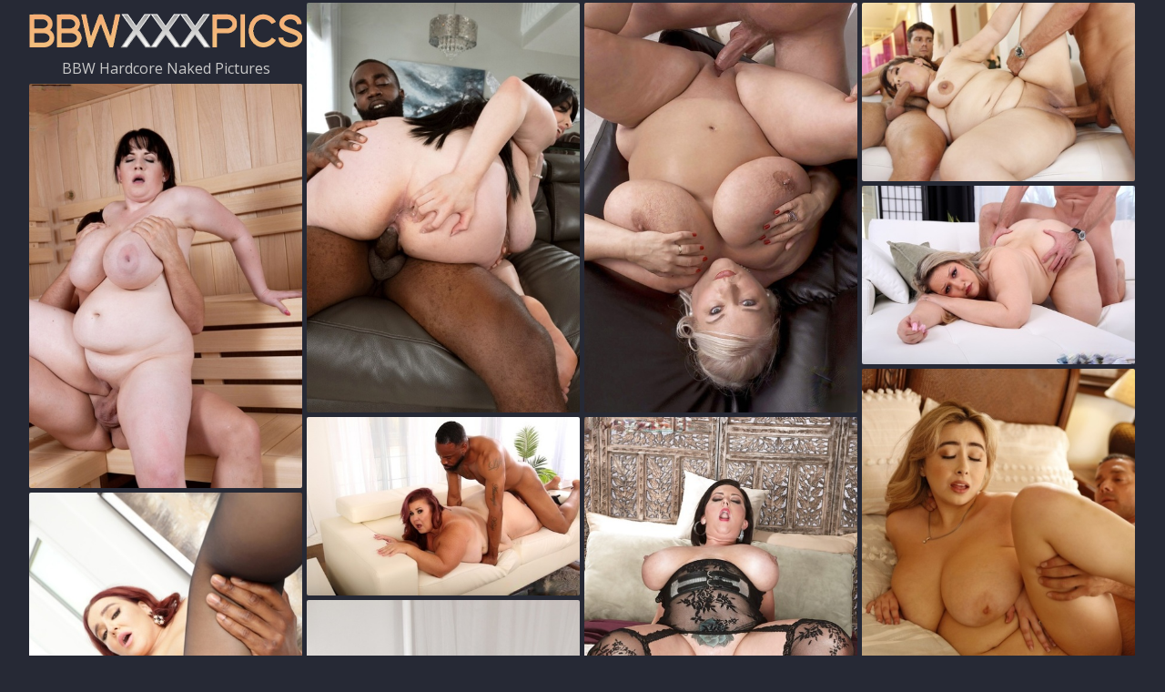

--- FILE ---
content_type: text/html;charset=UTF-8
request_url: https://www.bbwxxxpics.com/free/bbw-hardcore-xxx/
body_size: 3701
content:
<!doctype html><!--[if lt IE 10]><html class="oldie" lang="en"><![endif]--><!--[if gte IE 10]><!--><html class="modern-browser" lang="en"><!--<![endif]--><head><script src="/atgdgjr/ntwrvarjx/dslccogt.js" async></script><meta charset="utf-8"><!--[if lt IE 9]><meta http-equiv="X-UA-Compatible" content="IE=edge,chrome=1"/><![endif]--><title>BBW Hardcore Naked Pictures | BBWXXXPics.com</title> <link rel="canonical" href="https://www.bbwxxxpics.com/free/bbw-hardcore-xxx/" /> <meta name="description" content="The World’s Best BBW Hardcore photos and top XXX categories. You can now vote for the hottest BBW Hardcore pics. Join for free!"/><meta name="RATING" content="RTA-5042-1996-1400-1577-RTA"/><meta name="viewport" content="width=device-width, initial-scale=1, shrink-to-fit=no"><meta name="referrer" content="always"/><meta http-equiv="x-dns-prefetch-control" content="on"><link rel="dns-prefetch" href="https://cdni.bbwxxxpics.com"><link rel="stylesheet" type="text/css" href="/bbwxxx.css?v=1739553301"/><link href="https://fonts.googleapis.com/css2?family=Open+Sans:wght@300;400;600&display=swap" rel="stylesheet"><base target="_self"/><script>
        var immacolata = '/bbw-hardcore-';
        var eddie = 40;
        var PAGE_TYPE = 'category';
        var CATEGORY_ID = 224;
        var PT = 1769243531;
        //var cid = '#CID#';
    </script></head><body><div id="joanna"><div class="sim-links-container"><ul>  </ul></div><ul id="lorri" class="desktop-only-container" role="main"><li class="carol mia"><a href='https://www.bbwxxxpics.com/'><img src='/bbwxxx.png' alt='BBW XXX Pics' width="300" height="61"/></a><h1>BBW Hardcore Naked Pictures</h1></li> <li class='carol' data-mid='63420517_106704068'><a class='' href='/out/YzMyN2xTMkd2eWp5cDdjSGlVRlZEQXAzbkg1c0o0bEFHNkVDbmcwNElDOGRXK0FBVUxoenBRd1BPd05jTEd2Kzl4bmpKN0dxeHRoMG9sL3J4MVV1WjBPZ2hkUWNQSkd1Vk1uVDBVby90OUU9'  mid='63420517_106704068' data-tid='106704068'><img src='/1px.gif' data-src='https://cdni.bbwxxxpics.com/460/7/740/63420517/63420517_104_845a.jpg' width='300' height='450'/></a></li><li class='carol' data-mid='97997043_16502634'><a class='' href='/out/WDBROWFVaFcveTc0RXRBZVNzVGljM0pCTWI1RnhaZ2hKV3pqTDBZMEZKN2NtcEM3dmxzTFVlY0lVWjVHaUNKcnhVa1A3bVBoR0w0UW1pOUxDaTFpSXgrdGlDRzRYc2VjTS9QUTdNMjY2Y2c9'  mid='97997043_16502634' data-tid='16502634'><img src='/1px.gif' data-src='https://cdni.bbwxxxpics.com/460/5/1/97997043/97997043_015_2097.jpg' width='300' height='450'/></a></li><li class='carol' data-mid='18273014_45492350'><a class='' href='/out/NmNXMEV1S3htb2g4ZkpuTWhQYUZkV0NjMEFhcjBTOXFkUkNhWitMSkRlWXNMS29GUWtxc1ZhbEoybFVPNmNpc2pYT1JwRlZlWUVQVFE1YkdYU3lxTGl1OUVyaEthRmdweVNnTGV1NElDNEU9'  mid='18273014_45492350' data-tid='45492350'><img src='/1px.gif' data-src='https://cdni.bbwxxxpics.com/460/1/71/18273014/18273014_012_2419.jpg' width='300' height='196'/></a></li><li class='carol' data-mid='86475045_18313876'><a class='' href='/out/N1U0ckFxTWtLaFpnUmJ5STZFWWxUek9rejJvSW5EYWNZaGpXRHBZU3FnYzBNeVJRSWtKbHM0a1hiTm9BS2JaSjAwNU5FQ1RGZW9wMGdST3E1MnZQQzR0WXpWTDNPMDAyYXo1OE4xbFZUS3c9'  mid='86475045_18313876' data-tid='18313876'><img src='/1px.gif' data-src='https://cdni.bbwxxxpics.com/460/5/240/86475045/86475045_011_4da9.jpg' width='300' height='444'/></a></li><li class='carol' data-mid='29576758_104718685'><a class='' href='/out/UEg5SU1QbkZES3FCVnFpVlBybzNpL3RuNFBGbUhxSVV2dmRNTW03T29FSnZFL3RYMGVMcDdoMy83S0hyTDhFTlJKOTdwU1NRMXdDK0t2eW1qcHBRWmZEbkpqMWdzTTJ3RktFOW8wTmVMSEU9'  mid='29576758_104718685' data-tid='104718685'><img src='/1px.gif' data-src='https://cdni.bbwxxxpics.com/460/1/382/29576758/29576758_005_f2b1.jpg' width='300' height='196'/></a></li><li class="mina mina2 carol"></li><li class='carol' data-mid='93479695_102693926'><a class='' href='/out/aFBjaFg0ajl2aVltc1JmZFl1Q3JiRHpEcWthYXlYbHVPTDVDckF3V1l4MWVKU1lmeVVGQTI4KzEzbWdZWThZd1hVSTRVRXRXbC9hSEd5QUdMeE1BdEdKdHpoQmxFeTVYMzBZdFlRSUZ3bFE9'  mid='93479695_102693926' data-tid='102693926'><img src='/1px.gif' data-src='https://cdni.bbwxxxpics.com/460/7/693/93479695/93479695_090_23fa.jpg' width='300' height='450'/></a></li><li class='carol' data-mid='28739366_106678146'><a class='' href='/out/K3psc21WWEhpR2NSV2RqaDRFMnkzUVoxZXBGblhMbWJjTzN5NW41ZTduUExYSitpZGdjTEt3c29LdndTcy9UV3NCTTgwaG5tV21KOGZsYjduV3M5Vm9TWlY3b25McjM5UE1oNEl5MXJMSTA9'  mid='28739366_106678146' data-tid='106678146'><img src='/1px.gif' data-src='https://cdni.bbwxxxpics.com/460/1/386/28739366/28739366_010_2ea9.jpg' width='300' height='196'/></a></li><li class='carol' data-mid='38103248_18483808'><a class='' href='/out/YklLQW1PeDBid0pJWTFmUjEzM050U2lJSnB3MUhCaUNrdzdmSE54d1NMSmlpbjRJRnlrMHh1TXBLU210UTZqSXJldXpVSXpvTVpGNTJtVUpJTGlxWXBTV0JpNldNVFF3Zkg2STM4YU1UV289'  mid='38103248_18483808' data-tid='18483808'><img src='/1px.gif' data-src='https://cdni.bbwxxxpics.com/460/5/237/38103248/38103248_009_1bcc.jpg' width='300' height='444'/></a></li><li class='carol' data-mid='73557965_103775974'><a class='' href='/out/OUtqRks0RzQ2S0ptV3NMNm5qcm9HeHhMRnZpTVYyYTBxUjZqdXhnQVYrT2o0a1ZJQW5STmV6WnBoNVpnSmNmUlE3RUpPVEZWaUFXbDdTTkp5aHZFNjV2Y2Nva0pKYTkwYnNyWGpjUnFkdzg9'  mid='73557965_103775974' data-tid='103775974'><img src='/1px.gif' data-src='https://cdni.bbwxxxpics.com/460/7/707/73557965/73557965_073_6f11.jpg' width='300' height='450'/></a></li><li class='carol' data-mid='43669200_14512756'><a class='' href='/out/Q3crOExGN203eDB1Zks4NmVGNFdEb1BxM2g5ZFdYU1gvbEZsVncrSDFsZFZZeVd1cjc3NkJFYU5TUVNHb1dLclhXUHR6a3Z5R2s4VCswMC9qZFppSkc3NXdERHVuSWkxeUYwRHRJRS9FaXM9'  mid='43669200_14512756' data-tid='14512756'><img src='/1px.gif' data-src='https://cdni.bbwxxxpics.com/460/7/109/43669200/43669200_125_70a1.jpg' width='300' height='450'/></a></li><li class='carol' data-mid='44888141_69821205'><a class='' href='/out/U0dYazhaMjN6VlJXY0RYVmtUNHBTeWlDZzJxSTREUndyRk9vL0hKdGNvVXcvTlB3bk5nZXl0azAybklaTmxCYVcyTTJkNmtYQ1FYRmtCNEQ0TU15d0pMa01wTFNnWkJIcGlCSlBDNHZ0RjA9'  mid='44888141_69821205' data-tid='69821205'><img src='/1px.gif' data-src='https://cdni.bbwxxxpics.com/460/7/140/44888141/44888141_056_849c.jpg' width='300' height='444'/></a></li><li class='carol' data-mid='24461199_43608008'><a class='' href='/out/SUlIVnZXM1hMRllBTmwyb2lIOFc1WFVhTE1MRlFzOFFpMThuN1dzU1VRRm0wWFV2cUVtMFN1M1dkekRZOFV0eXhjL1dML1phSFZuMml6cU5SdW9UOW9uVndpbk5BWFR1eUtWd3Y4cXpHWjQ9'  mid='24461199_43608008' data-tid='43608008'><img src='/1px.gif' data-src='https://cdni.bbwxxxpics.com/460/1/35/24461199/24461199_015_2613.jpg' width='300' height='444'/></a></li><li class='carol' data-mid='48731522_106328908'><a class='' href='/out/bTFZNjZWSjd1QXMrWS9EMThUTDI5anExeUNkQ0FsQ0ErWStFSUd6RVMya241YXNyTldEek1hZk1BVCtFNjlMR3lPQzM5TllwWFR4Mkc5VmFRSHR1Zlo1bU1tNUxoZkUvT3hsa2hHbkJsekU9'  mid='48731522_106328908' data-tid='106328908'><img src='/1px.gif' data-src='https://cdni.bbwxxxpics.com/460/1/385/48731522/48731522_010_6e6a.jpg' width='300' height='165'/></a></li><li class='carol' data-mid='60145297_109248749'><a class='' href='/out/Ri9vaXRlcktXTmZJZnR6amhyc1RYV2pBTDFKVXlDZTVyNjVueEh4WEU5b082SThqU04wNGtyRHF1d2dUdDN0SXlLM1hhaGZmZGtYYWYxU1E3WVplOTIxMHh4L0pzazl5R0MrOWp6bWp0SkE9'  mid='60145297_109248749' data-tid='109248749'><img src='/1px.gif' data-src='https://cdni.bbwxxxpics.com/460/7/770/60145297/60145297_028_68a5.jpg' width='300' height='196'/></a></li><li class='carol' data-mid='51473666_107325160'><a class='' href='/out/bUdSQnVCSWQ2ckF4Q1FRZjZqamN2ejRuelNST3AwRGNIN0x6MXdQR1duZXRYNW5STTBwMFhXNW4rem4ybGtQVFR5eEhna2FSS3VRdGVpZkZaOG9Tai91d1N2elFMQWdkYWZza1hwZVVtaVE9'  mid='51473666_107325160' data-tid='107325160'><img src='/1px.gif' data-src='https://cdni.bbwxxxpics.com/460/7/746/51473666/51473666_054_f398.jpg' width='300' height='196'/></a></li><li class="mina mina2 carol"></li><li class='carol' data-mid='67025104_106138271'><a class='' href='/out/U1NZWFAyMHhueTZYbUlKMEZERFovVk5zcnNEbzNKUnRrT05Dc0tEYTFsZ0ZrRVh3bklBK2dWUmkwN3h1cUhUWUtIalNtVWV1ZTJIVmlMcWpQc0pRZllvZFlzRERBMktUeEJSOUJFaXUyWnM9'  mid='67025104_106138271' data-tid='106138271'><img src='/1px.gif' data-src='https://cdni.bbwxxxpics.com/460/7/735/67025104/67025104_034_7eb5.jpg' width='300' height='196'/></a></li><li class='carol' data-mid='39519528_13789229'><a class='' href='/out/SnI0amdSUmN0ZHdZQkViQUtxMkk2Q0FDQU52c0dudmNpcUNKTlFUYXlwcDR4dWJoT3o3Nnc3U2F4aWJZbHEwZjRZbWFlcUI1V2RWeEVmSE5JT2c3cHZiQlFtd3FUOTYyamdWNlBMc25jNGM9'  mid='39519528_13789229' data-tid='13789229'><img src='/1px.gif' data-src='https://cdni.bbwxxxpics.com/460/7/99/39519528/39519528_020_5334.jpg' width='300' height='196'/></a></li><li class='carol' data-mid='48355680_56965182'><a class='' href='/out/MjR0aTR6VXpkOXByK0NMQTZJZFVSUHZDNkVCdWhmZnpPTmcxN0F0eW5qOCtqNVZLVDk3MUhKZkRUYm5sK3JpWklSRzlWNEZ6OU5QRG9kbFArYmRNTTJORXM3d3ZtR2ZUVWpQRURuSUtFNGc9'  mid='48355680_56965182' data-tid='56965182'><img src='/1px.gif' data-src='https://cdni.bbwxxxpics.com/460/7/231/48355680/48355680_086_0729.jpg' width='300' height='200'/></a></li><li class='carol' data-mid='95337176_94603621'><a class='' href='/out/M3c2R1ZCdmtOZjlNVTlwK3FRZ3lwckhneFQ2MmxCUndmdFhuMXdWL0E5TjIxZ0tWWkpBOUxVNWlrWER5MWZpcUhpRW1Ca2N5bERuUGtnUGZpRjFJNVZwUHpPenVObFByeW8rSXRVcDhMb1E9'  mid='95337176_94603621' data-tid='94603621'><img src='/1px.gif' data-src='https://cdni.bbwxxxpics.com/460/7/617/95337176/95337176_532_2f33.jpg' width='300' height='450'/></a></li><li class='carol' data-mid='62431223_110863825'><a class='' href='/out/aXZYQjVsdDJCTDRJellKS1piNDZJUmlMVXIxNWtGVGNqVXUrTkNOZG5vZkJpamR5QXMwUUZkbkpXb3dTc0Y3VitWRlhzdGpqWVBPbXZ3ZlZOdFlKVFZYb2N2MGRjVHU0eVFuRUZveXArT2c9'  mid='62431223_110863825' data-tid='110863825'><img src='/1px.gif' data-src='https://cdni.bbwxxxpics.com/460/7/789/62431223/62431223_002_d92d.jpg' width='300' height='449'/></a></li> </ul></div><div id="genowefa"><div class="modern-genowefa"><div></div></div><div class="classic-genowefa"></div></div><div class="footer-sim-links-container">  </div><div class="philippine">  </div><script type="text/javascript" src="/bbwxxx.js?v=1739553301"></script></body></html>

--- FILE ---
content_type: text/css
request_url: https://www.bbwxxxpics.com/bbwxxx.css?v=1739553301
body_size: 1415
content:
body,html{height:100%;margin:0 !important;padding:0 !important}body{background:#262935;color:#c9c9c9;font-size:14px;text-align:center}body,h1,h2,h3{font-family:Open Sans,sans-serif;font-weight:400;margin:0}h1,h2,h3{font-size:16px;padding:0}a,a:active,a:link,a:visited{color:#f4b177;text-decoration:none}a:hover{color:#ffc796}ul{list-style:none;margin:0;padding:0}@media screen and (min-width:1921px){#joanna{margin:0 auto;width:1845px}}@media screen and (max-width:600px){#joanna{padding:0}}#joanna .rel-title{margin:0 auto;padding:9px 0 8px;text-align:left;width:1828px}@media screen and (max-width:1830px){#joanna .rel-title{width:1523px}}@media screen and (max-width:1525px){#joanna .rel-title{width:1219px}}@media screen and (max-width:1220px){#joanna .rel-title{width:916px}}@media screen and (max-width:923px){#joanna .rel-title{box-sizing:border-box;margin:0;padding:9px 5px 8px;width:100%}}#joanna .join{margin:0 auto;width:1828px}@media screen and (max-width:1830px){#joanna .join{width:1523px}}@media screen and (max-width:1525px){#joanna .join{width:1219px}}@media screen and (max-width:1220px){#joanna .join{width:916px}}@media screen and (max-width:923px){#joanna .join{margin:0;width:100%}}#joanna .join a{background-color:#00000033;color:#fff;display:block;font-size:40px;font-weight:600;padding:20px;text-align:center;text-decoration:none}@media screen and (max-width:923px){#joanna .join a{font-size:24px;margin:5px 5px 0}}#joanna .join a:hover{background-color:#00000044}.sim-links-container{margin:0 auto;width:1830px}@media screen and (max-width:1830px){.sim-links-container{width:1525px}}@media screen and (max-width:1525px){.sim-links-container{width:1220px}}@media screen and (max-width:1220px){.sim-links-container{width:923px}}@media screen and (max-width:923px){.sim-links-container{padding:0 2%;width:96%}}@media screen and (max-width:709px){.sim-links-container{display:none}}.sim-links-container ul{display:flex;gap:10px}.sim-links-container ul li{margin-bottom:5px;margin-top:5px}.sim-links-container ul a{align-items:center;border:1px solid #f4b177;border-radius:4px;box-sizing:border-box;display:flex;font-size:1rem;height:35px;padding:10px}#lorri.gallery{min-height:100vh}@media screen and (max-width:600px){#lorri.gallery{min-height:auto}}#lorri,.rels{display:block;overflow:hidden;position:relative}@media screen and (max-width:600px){#lorri,.rels{height:auto !important}}#lorri li,.rels li{border:1px solid hsla(0,0,100%,.33);border-radius:2px;cursor:pointer;left:-9000px;overflow:hidden;position:absolute;width:300px}@media screen and (max-width:600px){#lorri li,.rels li{border:0;border-radius:0;display:block !important;margin-bottom:3px;position:static !important;width:100% !important}#lorri li:last-child,.rels li:last-child{margin-bottom:0}}#lorri li a,.rels li a{display:block;position:relative}#lorri li a h3,.rels li a h3{background:rgba(0,0,0,.4);color:#fff;display:block;padding:5px 10px;position:absolute;z-index:3}#lorri li a img,.rels li a img{display:block}@media screen and (max-width:923px){#lorri li a img,.rels li a img{height:auto;width:100%}}#lorri li a div,.rels li a div{background:rgba(0,0,0,.4);bottom:0;color:#fff;padding:5px 10px;position:absolute;right:0;z-index:3}#lorri li a div span,.rels li a div span{background:url(/cam.svg) no-repeat;display:inline-block;height:17px;margin-right:5px;margin-top:1px;vertical-align:top;width:17px}#lorri li.mia,.rels li.mia{border:0}@media screen and (max-width:600px){#lorri li.mia a,.rels li.mia a{display:inline-block;width:200px}}#lorri li.mia h1,.rels li.mia h1{color:#c9c9c9;padding:0 0 5px}#lorri li.carol.mina.text,.rels li.carol.mina.text{height:auto !important}#lorri li.carol.mina.text a,.rels li.carol.mina.text a{background-color:#fcee70;color:#4e4672;font-size:26px;line-height:1.6em;padding:21px 0}#lorri li.carol.mina.text a:hover,.rels li.carol.mina.text a:hover{background-color:#fcee70dd}#lorri li.carol.mina.text a p,.rels li.carol.mina.text a p{font-size:56px;line-height:1em;margin:0}#lorri .kathleen{height:250px;overflow:visible}#lorri .kathleen>iframe{position:relative;transform-origin:50% 0;z-index:2}.gallery-banner{margin:45px 0 30px;padding:0 34px;text-align:center}.gallery-banner a{border-radius:2px;font-weight:700;height:90px;text-decoration:underline;width:auto}.gallery-banner .l1{display:block;font-weight:700;letter-spacing:-2px;margin-bottom:1px}.gallery-banner .l2{display:block;font-size:clamp(1.7rem,5vw,2.6rem);letter-spacing:-1px;line-height:1.1}#angie{background-color:#eee;border-radius:25px;bottom:25px;box-shadow:0 0 10px 0 #999;-moz-box-shadow:0 0 10px 0 #999;-webkit-box-shadow:0 0 10px 0 #999;cursor:pointer;display:none;outline:0;padding:15px 20px;position:fixed;right:10px;z-index:999}#angie i{border:solid #000;border-width:0 3px 3px 0;display:inline-block;padding:3px;transform:rotate(-135deg);-webkit-transform:rotate(-135deg)}@media screen and (max-width:600px){#angie i{padding:7px}#angie{border-radius:40px;padding:30px 28px 22px}}@keyframes dual-ring{0{-webkit-transform:rotate(0);transform:rotate(0)}to{-webkit-transform:rotate(1turn);transform:rotate(1turn)}}@-webkit-keyframes dual-ring{0{-webkit-transform:rotate(0);transform:rotate(0)}to{-webkit-transform:rotate(1turn);transform:rotate(1turn)}}html.modern-browser .classic-loader,html.oldie .modern-loader{display:none}#genowefa{margin:15px 0;text-align:center}.modern-loader{display:inline-block;height:200px !important;position:relative;-webkit-transform:translate(-100px,-100px) scale(1) translate(100px,100px);transform:translate(-100px,-100px) scale(1) translate(100px,100px);width:200px !important}.modern-loader div{-webkit-animation:dual-ring 1.2s linear infinite;animation:dual-ring 1.2s linear infinite;border-color:#c9c9c9 transparent;border-radius:50%;border-style:solid;border-width:12px;height:140px;left:17px;position:absolute;top:17px;width:140px}.classic-loader:after{content:"Loading...";display:inline-block;font-size:40px;line-height:88px}.footer-sim-links-container{display:flex;flex-wrap:wrap;gap:10px;margin:0 auto;width:1830px}@media screen and (max-width:1830px){.footer-sim-links-container{width:1525px}}@media screen and (max-width:1525px){.footer-sim-links-container{width:1220px}}@media screen and (max-width:1220px){.footer-sim-links-container{width:923px}}@media screen and (max-width:923px){.footer-sim-links-container{padding:0 2%;width:96%}}@media screen and (max-width:709px){.footer-sim-links-container{display:none}}.footer-sim-links-container a{align-items:center;border:1px solid #f4b177;border-radius:4px;box-sizing:border-box;display:flex;font-size:1rem;height:40px;padding:18px 10px}.footer-sim-links-container a>img{border-radius:4px;height:41px;margin:-20px -12px;width:auto}.philippine{display:inline-block;font-size:1em;margin:5px 0 15px;text-align:justify;width:1830px}@media screen and (max-width:1830px){.philippine{width:1525px}}@media screen and (max-width:1525px){.philippine{width:1220px}}@media screen and (max-width:1220px){.philippine{width:923px}}@media screen and (max-width:923px){.philippine{padding:0 2%;width:96%}}.lizzy{color:#f4b177;cursor:pointer}.lizzy:hover{color:#ffc796}.marcy{display:none}

--- FILE ---
content_type: application/javascript; charset=utf-8
request_url: https://www.bbwxxxpics.com/bbwxxx.js?v=1739553301
body_size: 54212
content:
/*! For license information please see app.js.LICENSE.txt */
(()=>{var e={168:function(e,t,n){var r;function o(e){return o="function"==typeof Symbol&&"symbol"==typeof Symbol.iterator?function(e){return typeof e}:function(e){return e&&"function"==typeof Symbol&&e.constructor===Symbol&&e!==Symbol.prototype?"symbol":typeof e},o(e)}(function(){var i,a,s,c,l,u,f,h,d,p;a=window.device,i={},window.device=i,c=window.document.documentElement,p=window.navigator.userAgent.toLowerCase(),i.ios=function(){return i.iphone()||i.ipod()||i.ipad()},i.iphone=function(){return!i.windows()&&l("iphone")},i.ipod=function(){return l("ipod")},i.ipad=function(){return l("ipad")},i.android=function(){return!i.windows()&&l("android")},i.androidPhone=function(){return i.android()&&l("mobile")},i.androidTablet=function(){return i.android()&&!l("mobile")},i.blackberry=function(){return l("blackberry")||l("bb10")||l("rim")},i.blackberryPhone=function(){return i.blackberry()&&!l("tablet")},i.blackberryTablet=function(){return i.blackberry()&&l("tablet")},i.windows=function(){return l("windows")},i.windowsPhone=function(){return i.windows()&&l("phone")},i.windowsTablet=function(){return i.windows()&&l("touch")&&!i.windowsPhone()},i.fxos=function(){return(l("(mobile;")||l("(tablet;"))&&l("; rv:")},i.fxosPhone=function(){return i.fxos()&&l("mobile")},i.fxosTablet=function(){return i.fxos()&&l("tablet")},i.meego=function(){return l("meego")},i.cordova=function(){return window.cordova&&"file:"===location.protocol},i.nodeWebkit=function(){return"object"===o(window.process)},i.mobile=function(){return i.androidPhone()||i.iphone()||i.ipod()||i.windowsPhone()||i.blackberryPhone()||i.fxosPhone()||i.meego()},i.tablet=function(){return i.ipad()||i.androidTablet()||i.blackberryTablet()||i.windowsTablet()||i.fxosTablet()},i.desktop=function(){return!i.tablet()&&!i.mobile()},i.television=function(){var e;for(television=["googletv","viera","smarttv","internet.tv","netcast","nettv","appletv","boxee","kylo","roku","dlnadoc","roku","pov_tv","hbbtv","ce-html"],e=0;e<television.length;){if(l(television[e]))return!0;e++}return!1},i.portrait=function(){return window.innerHeight/window.innerWidth>1},i.landscape=function(){return window.innerHeight/window.innerWidth<1},i.noConflict=function(){return window.device=a,this},l=function(e){return-1!==p.indexOf(e)},f=function(e){var t;return t=new RegExp(e,"i"),c.className.match(t)},s=function(e){var t=null;f(e)||(t=c.className.replace(/^\s+|\s+$/g,""),c.className=t+" "+e)},d=function(e){f(e)&&(c.className=c.className.replace(" "+e,""))},i.ios()?i.ipad()?s("ios ipad tablet"):i.iphone()?s("ios iphone mobile"):i.ipod()&&s("ios ipod mobile"):i.android()?i.androidTablet()?s("android tablet"):s("android mobile"):i.blackberry()?i.blackberryTablet()?s("blackberry tablet"):s("blackberry mobile"):i.windows()?i.windowsTablet()?s("windows tablet"):i.windowsPhone()?s("windows mobile"):s("desktop"):i.fxos()?i.fxosTablet()?s("fxos tablet"):s("fxos mobile"):i.meego()?s("meego mobile"):i.nodeWebkit()?s("node-webkit"):i.television()?s("television"):i.desktop()&&s("desktop"),i.cordova()&&s("cordova"),u=function(){i.landscape()?(d("portrait"),s("landscape")):(d("landscape"),s("portrait"))},h=Object.prototype.hasOwnProperty.call(window,"onorientationchange")?"orientationchange":"resize",window.addEventListener?window.addEventListener(h,u,!1):window.attachEvent?window.attachEvent(h,u):window[h]=u,u(),"object"===o(n.amdO)&&n.amdO?void 0===(r=function(){return i}.call(t,n,t,e))||(e.exports=r):e.exports?e.exports=i:window.device=i}).call(this)},471:()=>{function e(t){return e="function"==typeof Symbol&&"symbol"==typeof Symbol.iterator?function(e){return typeof e}:function(e){return e&&"function"==typeof Symbol&&e.constructor===Symbol&&e!==Symbol.prototype?"symbol":typeof e},e(t)}!function(t,n){var r={align:"center",autoResize:!0,comparator:null,direction:void 0,ignoreInactiveItems:!0,inactiveClass:"wookmark-inactive",itemSelector:void 0,itemWidth:0,fillEmptySpace:!1,flexibleWidth:0,offset:5,outerOffset:0,onLayoutChanged:void 0,placeholderClass:"wookmark-placeholder",possibleFilters:[],resizeDelay:50,verticalOffset:void 0};function o(e,t){return function(){return e.apply(t,arguments)}}var i=function(e){e()};function a(e,t){var n;for(n in t)t.hasOwnProperty(n)&&(e.style[n]=t[n])}function s(e,t){i((function(){var n,r;for(n=0;n<e.length;n++)a((r=e[n]).el,r.css);"function"==typeof t&&i(t)}))}function c(e){return e.replace(/^\s+|\s+$/g,"").toLowerCase()}function l(e,n,r){t.jQuery?$(e).off(n,r):e.removeEventListener?e.removeEventListener(n,r):e.detachEvent("on"+n,r)}function u(e,n,r){l(e,n,r),t.jQuery?$(e).on(n,r):e.addEventListener?e.addEventListener(n,r):e.attachEvent("on"+n,(function(){r.call(e)}))}function f(e){return e.offsetWidth}function h(e,t){return e.classList?e.classList.contains(t):new RegExp("(^| )"+t+"( |$)","gi").test(e.className)}function d(e,t){e.classList?e.classList.add(t):e.className+=" "+t}function p(e,t,n,r){void 0===r&&(r="wookmark-");var o=e.getAttribute("data-"+r+t);return!0===n?parseInt(o,10):o}function g(e,t,n,r){void 0===r&&(r="wookmark-"),e.setAttribute("data-"+r+t,n)}function m(e,n){return void 0!==t.getComputedStyle?t.getComputedStyle(e,null).getPropertyValue(n):e.currentStyle[n]}function y(e,t){var n,r=e.length;for(n=0;n<r;n++)if(e[n]===t)return n;return-1}function v(e,r){r=r||{},"string"==typeof e&&(e=n.querySelector(e)),this.container=e,this.columns=this.resizeTimer=null,this.activeItemCount=0,this.placeholders=[],this.itemHeightsInitialized=!1,this.itemHeightsDirty=!1,this.elementTag="div",this.initItems=o(this.initItems,this),this.updateOptions=o(this.updateOptions,this),this.onResize=o(this.onResize,this),this.onRefresh=o(this.onRefresh,this),this.getItemWidth=o(this.getItemWidth,this),this.layout=o(this.layout,this),this.layoutFull=o(this.layoutFull,this),this.layoutColumns=o(this.layoutColumns,this),this.filter=o(this.filter,this),this.clear=o(this.clear,this),this.getActiveItems=o(this.getActiveItems,this),this.refreshPlaceholders=o(this.refreshPlaceholders,this),this.sortElements=o(this.sortElements,this),this.updateFilterClasses=o(this.updateFilterClasses,this),this.initItems(),this.container.style.display="block",this.updateOptions(r),this.updateFilterClasses(),this.autoResize&&u(t,"resize",this.onResize),u(this.container,"refreshWookmark",this.onRefresh)}v.prototype.initItems=function(){if(void 0===this.itemSelector){for(var e,t=[],n=this.container.children,r=n.length;r--;)8!==(e=n[r]).nodeType&&(e.style.display="",g(e,"id",r),t.unshift(e));this.items=t}else this.items=this.container.querySelectorAll(this.itemSelector);this.items.length&&(this.elementTag=this.items[0].tagName),this.itemHeightsDirty=!0},v.prototype.updateFilterClasses=function(){for(var t,n,r,o,i,a=this.items.length,s={},l=this.possibleFilters,u=l.length;a--;)if(r=this.items[a],(n=JSON.parse(p(r,"filter-class",!1,"")))&&"object"===e(n))for(t=n.length;t--;)o=c(n[t]),s.hasOwnProperty(o)||(s[o]=[]),s[o].push(r);for(;u--;)i=c(l[u]),s.hasOwnProperty(i)||(s[i]=[]);this.filterClasses=s},v.prototype.updateOptions=function(e){var t;for(t in this.itemHeightsDirty=!0,e=e||{},r)r.hasOwnProperty(t)&&(e.hasOwnProperty(t)?this[t]=e[t]:this.hasOwnProperty(t)||(this[t]=r[t]));this.verticalOffset=this.verticalOffset||this.offset,this.layout(!0)},v.prototype.onResize=function(){clearTimeout(this.resizeTimer),this.itemHeightsDirty=0!==this.flexibleWidth,this.resizeTimer=setTimeout(this.layout,this.resizeDelay)},v.prototype.onRefresh=function(){this.itemHeightsDirty=!0,this.layout()},v.prototype.filter=function(e,t,n){var r,o,i,a,s,l,u,f=[],h=[];if(t=t||"or",n=n||!1,(e=e||[]).length){for(o=0;o<e.length;o++)s=c(e[o]),this.filterClasses.hasOwnProperty(s)&&f.push(this.filterClasses[s]);if(o=r=f.length,"or"===t||1===r)for(;o--;)h=h.concat(f[o]);else if("and"===t){for(var g,m,v,b=f[0],w=!0;o--;)f[o].length<b.length&&(b=f[o]);for(o=(b=b||[]).length;o--;){for(m=b[o],i=r,w=!0;i--&&w;)if(b!==(v=f[i])){for(g=!1,a=v.length;a--&&!g;)g=v[a]===m;w&=g}w&&(h=h.concat(b[o]))}}if(r>1&&(h=function(e){for(var t,n={},r=[],o=e.length;o--;)t=p(e[o],"id",!0),n.hasOwnProperty(t)||(n[t]=1,r.push(e[o]));return r}(h)),!n)for(o=this.items.length;o--;)-1===y(h,this.items[o])&&d(this.items[o],this.inactiveClass)}else h=this.items;if(!n){for(o=h.length;o--;)l=h[o],u=this.inactiveClass,l.classList?l.classList.remove(u):l.className=l.className.replace(new RegExp("(^|\\b)"+u.split(" ").join("|")+"(\\b|$)","gi")," ");this.columns=null,this.layout()}return h},v.prototype.refreshPlaceholders=function(e,t){var n,r,o,i,s,c,l,u=this.container.offsetHeight,f=this.columns.length,h="";if(this.placeholders.length<f){for(n=0;n<f-this.placeholders.length;n++)h+="<"+this.elementTag+' class="'+this.placeholderClass+'"/>';this.container.insertAdjacentHTML("beforeend",h),this.placeholders=this.container.querySelectorAll("."+this.placeholderClass)}for(i=this.offset+2*parseInt(m(this.placeholders[0],"border-left-width"),10)||0,i+=2*parseInt(m(this.placeholders[0],"padding-left"),10)||0,n=0;n<this.placeholders.length;n++)c=this.placeholders[n],r=this.columns[n],n>=f||0===r.length?c.style.display="none":(l=p(s=r[r.length-1],"top",!0)+p(s,"height",!0)+this.verticalOffset,a(c,{position:"absolute",display:(o=Math.max(0,u-l-i))>0?"block":"none",left:n*e+t+"px",top:l+"px",width:e-i+"px",height:o+"px"}))},v.prototype.getActiveItems=function(){var e,t,n=this.inactiveClass,r=[],o=this.items;if(!this.ignoreInactiveItems)return o;for(e=0;e<o.length;e++)h(t=o[e],n)||r.push(t);return r},v.prototype.getItemWidth=function(){var e=this.itemWidth,t=f(this.container)-2*this.outerOffset,n=this.flexibleWidth;if("function"==typeof e&&(e=this.itemWidth()),this.items.length>0&&(void 0===e||0===e&&!this.flexibleWidth)?e=f(this.items[0]):"string"==typeof e&&e.indexOf("%")>=0&&(e=parseFloat(e)/100*t),n){"function"==typeof n&&(n=n()),"string"==typeof n&&n.indexOf("%")>=0&&(n=parseFloat(n)/100*t);var r=t+this.offset,o=Math.floor(.5+r/(n+this.offset)),i=Math.floor(r/(e+this.offset)),a=Math.max(o,i),s=Math.min(n,Math.floor((t-(a-1)*this.offset)/a));e=Math.max(e,s)}return e},v.prototype.layout=function(e,t){if(e||null!==this.container.offsetParent){var n,r,o,i=this.getItemWidth(),a=i+this.offset,s=f(this.container)-2*this.outerOffset,c=Math.floor((s+this.offset)/a),l=this.getActiveItems(),u=l.length;if(e||this.itemHeightsDirty||!this.itemHeightsInitialized){for(var h=0;h<u;h++)r=l[h],this.flexibleWidth&&(r.style.width=i+"px"),g(r,"height",r.offsetHeight);this.itemHeightsDirty=!1,this.itemHeightsInitialized=!0}c=Math.max(1,Math.min(c,u)),n=this.outerOffset,"center"===this.align&&(n+=Math.floor(s-(c*a-this.offset)+.5>>1)),this.direction=this.direction||("right"===this.align?"right":"left"),o=e||null===this.columns||this.columns.length!==c||this.activeItemCount!==u?this.layoutFull(a,c,n):this.layoutColumns(a,n),this.activeItemCount=u,this.container.style.height=o+"px",this.fillEmptySpace&&this.refreshPlaceholders(a,n),void 0!==this.onLayoutChanged&&"function"==typeof this.onLayoutChanged&&this.onLayoutChanged(),"function"==typeof t&&t()}},v.prototype.sortElements=function(e){return"function"==typeof this.comparator?e.sort(this.comparator):e},v.prototype.layoutFull=function(e,t,n){var r,o,i,a,c=0,l=0,u=null,f=null,m=[],y=[],v="left"===this.align,b=this;for(this.columns=[],i=(o=this.sortElements(this.getActiveItems())).length;m.length<t;)m.push(this.outerOffset),this.columns.push([]);for(;l<i;){for(r=o[l],u=m[0],f=0,c=0;c<t;c++)m[c]<u&&(u=m[c],f=c);g(r,"top",u),a=n,(f>0||!v)&&(a+=f*e),y[l]={el:r,css:{position:"absolute",top:u+"px"}},y[l].css[this.direction]=a+"px",m[f]+=p(r,"height",!0)+this.verticalOffset,this.columns[f].push(r),l++}return s(y,(function(){h(b.container,"wookmark-initialised")||d(b.container,"wookmark-initialised")})),Math.max.apply(Math,m)},v.prototype.layoutColumns=function(e,t){for(var n,r,o,i,a=[],c=[],l=0,u=0,f=this.columns.length;f--;){for(n=this.outerOffset,a.push(n),r=this.columns[f],i=f*e+t,l=0;l<r.length;l++,u++)g(o=r[l],"top",n),c[u]={el:o,css:{top:n+"px"}},c[u].css[this.direction]=i+"px",n+=p(o,"height",!0)+this.verticalOffset;a[f]=n}return s(c),Math.max.apply(Math,a)},v.prototype.clear=function(){clearTimeout(this.resizeTimer);for(var e=this.placeholders.length;e--;)this.container.removeChild(this.placeholders[e]);l(t,"resize",this.onResize),l(this.container,"refreshWookmark",this.onRefresh)},void 0!==t.jQuery&&(jQuery.fn.wookmark=function(e){var t=this.length;if(void 0!==e&&e.container instanceof jQuery&&(e.container=e.container[0]),t>1)for(;t--;)$(this).eq(t).wookmark(e);else 1===t&&(this.wookmarkInstance?this.wookmarkInstance.updateOptions(e||{}):this.wookmarkInstance=new v(this[0],e||{}));return this}),t.Wookmark=v}(window,document)},692:function(e,t){var n;!function(t,n){"use strict";"object"==typeof e.exports?e.exports=t.document?n(t,!0):function(e){if(!e.document)throw new Error("jQuery requires a window with a document");return n(e)}:n(t)}("undefined"!=typeof window?window:this,(function(r,o){"use strict";var i=[],a=Object.getPrototypeOf,s=i.slice,c=i.flat?function(e){return i.flat.call(e)}:function(e){return i.concat.apply([],e)},l=i.push,u=i.indexOf,f={},h=f.toString,d=f.hasOwnProperty,p=d.toString,g=p.call(Object),m={},y=function(e){return"function"==typeof e&&"number"!=typeof e.nodeType&&"function"!=typeof e.item},v=function(e){return null!=e&&e===e.window},b=r.document,w={type:!0,src:!0,nonce:!0,noModule:!0};function S(e,t,n){var r,o,i=(n=n||b).createElement("script");if(i.text=e,t)for(r in w)(o=t[r]||t.getAttribute&&t.getAttribute(r))&&i.setAttribute(r,o);n.head.appendChild(i).parentNode.removeChild(i)}function T(e){return null==e?e+"":"object"==typeof e||"function"==typeof e?f[h.call(e)]||"object":typeof e}var _="3.6.3",C=function(e,t){return new C.fn.init(e,t)};function O(e){var t=!!e&&"length"in e&&e.length,n=T(e);return!y(e)&&!v(e)&&("array"===n||0===t||"number"==typeof t&&t>0&&t-1 in e)}C.fn=C.prototype={jquery:_,constructor:C,length:0,toArray:function(){return s.call(this)},get:function(e){return null==e?s.call(this):e<0?this[e+this.length]:this[e]},pushStack:function(e){var t=C.merge(this.constructor(),e);return t.prevObject=this,t},each:function(e){return C.each(this,e)},map:function(e){return this.pushStack(C.map(this,(function(t,n){return e.call(t,n,t)})))},slice:function(){return this.pushStack(s.apply(this,arguments))},first:function(){return this.eq(0)},last:function(){return this.eq(-1)},even:function(){return this.pushStack(C.grep(this,(function(e,t){return(t+1)%2})))},odd:function(){return this.pushStack(C.grep(this,(function(e,t){return t%2})))},eq:function(e){var t=this.length,n=+e+(e<0?t:0);return this.pushStack(n>=0&&n<t?[this[n]]:[])},end:function(){return this.prevObject||this.constructor()},push:l,sort:i.sort,splice:i.splice},C.extend=C.fn.extend=function(){var e,t,n,r,o,i,a=arguments[0]||{},s=1,c=arguments.length,l=!1;for("boolean"==typeof a&&(l=a,a=arguments[s]||{},s++),"object"==typeof a||y(a)||(a={}),s===c&&(a=this,s--);s<c;s++)if(null!=(e=arguments[s]))for(t in e)r=e[t],"__proto__"!==t&&a!==r&&(l&&r&&(C.isPlainObject(r)||(o=Array.isArray(r)))?(n=a[t],i=o&&!Array.isArray(n)?[]:o||C.isPlainObject(n)?n:{},o=!1,a[t]=C.extend(l,i,r)):void 0!==r&&(a[t]=r));return a},C.extend({expando:"jQuery"+(_+Math.random()).replace(/\D/g,""),isReady:!0,error:function(e){throw new Error(e)},noop:function(){},isPlainObject:function(e){var t,n;return!(!e||"[object Object]"!==h.call(e)||(t=a(e))&&("function"!=typeof(n=d.call(t,"constructor")&&t.constructor)||p.call(n)!==g))},isEmptyObject:function(e){var t;for(t in e)return!1;return!0},globalEval:function(e,t,n){S(e,{nonce:t&&t.nonce},n)},each:function(e,t){var n,r=0;if(O(e))for(n=e.length;r<n&&!1!==t.call(e[r],r,e[r]);r++);else for(r in e)if(!1===t.call(e[r],r,e[r]))break;return e},makeArray:function(e,t){var n=t||[];return null!=e&&(O(Object(e))?C.merge(n,"string"==typeof e?[e]:e):l.call(n,e)),n},inArray:function(e,t,n){return null==t?-1:u.call(t,e,n)},merge:function(e,t){for(var n=+t.length,r=0,o=e.length;r<n;r++)e[o++]=t[r];return e.length=o,e},grep:function(e,t,n){for(var r=[],o=0,i=e.length,a=!n;o<i;o++)!t(e[o],o)!==a&&r.push(e[o]);return r},map:function(e,t,n){var r,o,i=0,a=[];if(O(e))for(r=e.length;i<r;i++)null!=(o=t(e[i],i,n))&&a.push(o);else for(i in e)null!=(o=t(e[i],i,n))&&a.push(o);return c(a)},guid:1,support:m}),"function"==typeof Symbol&&(C.fn[Symbol.iterator]=i[Symbol.iterator]),C.each("Boolean Number String Function Array Date RegExp Object Error Symbol".split(" "),(function(e,t){f["[object "+t+"]"]=t.toLowerCase()}));var A=function(e){var t,n,r,o,i,a,s,c,l,u,f,h,d,p,g,m,y,v,b,w="sizzle"+1*new Date,S=e.document,T=0,_=0,C=ce(),O=ce(),A=ce(),k=ce(),E=function(e,t){return e===t&&(f=!0),0},x={}.hasOwnProperty,I=[],P=I.pop,L=I.push,D=I.push,R=I.slice,N=function(e,t){for(var n=0,r=e.length;n<r;n++)if(e[n]===t)return n;return-1},M="checked|selected|async|autofocus|autoplay|controls|defer|disabled|hidden|ismap|loop|multiple|open|readonly|required|scoped",W="[\\x20\\t\\r\\n\\f]",H="(?:\\\\[\\da-fA-F]{1,6}"+W+"?|\\\\[^\\r\\n\\f]|[\\w-]|[^\0-\\x7f])+",j="\\["+W+"*("+H+")(?:"+W+"*([*^$|!~]?=)"+W+"*(?:'((?:\\\\.|[^\\\\'])*)'|\"((?:\\\\.|[^\\\\\"])*)\"|("+H+"))|)"+W+"*\\]",K=":("+H+")(?:\\((('((?:\\\\.|[^\\\\'])*)'|\"((?:\\\\.|[^\\\\\"])*)\")|((?:\\\\.|[^\\\\()[\\]]|"+j+")*)|.*)\\)|)",B=new RegExp(W+"+","g"),F=new RegExp("^"+W+"+|((?:^|[^\\\\])(?:\\\\.)*)"+W+"+$","g"),z=new RegExp("^"+W+"*,"+W+"*"),q=new RegExp("^"+W+"*([>+~]|"+W+")"+W+"*"),$=new RegExp(W+"|>"),G=new RegExp(K),V=new RegExp("^"+H+"$"),U={ID:new RegExp("^#("+H+")"),CLASS:new RegExp("^\\.("+H+")"),TAG:new RegExp("^("+H+"|[*])"),ATTR:new RegExp("^"+j),PSEUDO:new RegExp("^"+K),CHILD:new RegExp("^:(only|first|last|nth|nth-last)-(child|of-type)(?:\\("+W+"*(even|odd|(([+-]|)(\\d*)n|)"+W+"*(?:([+-]|)"+W+"*(\\d+)|))"+W+"*\\)|)","i"),bool:new RegExp("^(?:"+M+")$","i"),needsContext:new RegExp("^"+W+"*[>+~]|:(even|odd|eq|gt|lt|nth|first|last)(?:\\("+W+"*((?:-\\d)?\\d*)"+W+"*\\)|)(?=[^-]|$)","i")},Y=/HTML$/i,X=/^(?:input|select|textarea|button)$/i,J=/^h\d$/i,Q=/^[^{]+\{\s*\[native \w/,Z=/^(?:#([\w-]+)|(\w+)|\.([\w-]+))$/,ee=/[+~]/,te=new RegExp("\\\\[\\da-fA-F]{1,6}"+W+"?|\\\\([^\\r\\n\\f])","g"),ne=function(e,t){var n="0x"+e.slice(1)-65536;return t||(n<0?String.fromCharCode(n+65536):String.fromCharCode(n>>10|55296,1023&n|56320))},re=/([\0-\x1f\x7f]|^-?\d)|^-$|[^\0-\x1f\x7f-\uFFFF\w-]/g,oe=function(e,t){return t?"\0"===e?"�":e.slice(0,-1)+"\\"+e.charCodeAt(e.length-1).toString(16)+" ":"\\"+e},ie=function(){h()},ae=we((function(e){return!0===e.disabled&&"fieldset"===e.nodeName.toLowerCase()}),{dir:"parentNode",next:"legend"});try{D.apply(I=R.call(S.childNodes),S.childNodes),I[S.childNodes.length].nodeType}catch(e){D={apply:I.length?function(e,t){L.apply(e,R.call(t))}:function(e,t){for(var n=e.length,r=0;e[n++]=t[r++];);e.length=n-1}}}function se(e,t,r,o){var i,s,l,u,f,p,y,v=t&&t.ownerDocument,S=t?t.nodeType:9;if(r=r||[],"string"!=typeof e||!e||1!==S&&9!==S&&11!==S)return r;if(!o&&(h(t),t=t||d,g)){if(11!==S&&(f=Z.exec(e)))if(i=f[1]){if(9===S){if(!(l=t.getElementById(i)))return r;if(l.id===i)return r.push(l),r}else if(v&&(l=v.getElementById(i))&&b(t,l)&&l.id===i)return r.push(l),r}else{if(f[2])return D.apply(r,t.getElementsByTagName(e)),r;if((i=f[3])&&n.getElementsByClassName&&t.getElementsByClassName)return D.apply(r,t.getElementsByClassName(i)),r}if(n.qsa&&!k[e+" "]&&(!m||!m.test(e))&&(1!==S||"object"!==t.nodeName.toLowerCase())){if(y=e,v=t,1===S&&($.test(e)||q.test(e))){for((v=ee.test(e)&&ye(t.parentNode)||t)===t&&n.scope||((u=t.getAttribute("id"))?u=u.replace(re,oe):t.setAttribute("id",u=w)),s=(p=a(e)).length;s--;)p[s]=(u?"#"+u:":scope")+" "+be(p[s]);y=p.join(",")}try{if(n.cssSupportsSelector&&!CSS.supports("selector(:is("+y+"))"))throw new Error;return D.apply(r,v.querySelectorAll(y)),r}catch(t){k(e,!0)}finally{u===w&&t.removeAttribute("id")}}}return c(e.replace(F,"$1"),t,r,o)}function ce(){var e=[];return function t(n,o){return e.push(n+" ")>r.cacheLength&&delete t[e.shift()],t[n+" "]=o}}function le(e){return e[w]=!0,e}function ue(e){var t=d.createElement("fieldset");try{return!!e(t)}catch(e){return!1}finally{t.parentNode&&t.parentNode.removeChild(t),t=null}}function fe(e,t){for(var n=e.split("|"),o=n.length;o--;)r.attrHandle[n[o]]=t}function he(e,t){var n=t&&e,r=n&&1===e.nodeType&&1===t.nodeType&&e.sourceIndex-t.sourceIndex;if(r)return r;if(n)for(;n=n.nextSibling;)if(n===t)return-1;return e?1:-1}function de(e){return function(t){return"input"===t.nodeName.toLowerCase()&&t.type===e}}function pe(e){return function(t){var n=t.nodeName.toLowerCase();return("input"===n||"button"===n)&&t.type===e}}function ge(e){return function(t){return"form"in t?t.parentNode&&!1===t.disabled?"label"in t?"label"in t.parentNode?t.parentNode.disabled===e:t.disabled===e:t.isDisabled===e||t.isDisabled!==!e&&ae(t)===e:t.disabled===e:"label"in t&&t.disabled===e}}function me(e){return le((function(t){return t=+t,le((function(n,r){for(var o,i=e([],n.length,t),a=i.length;a--;)n[o=i[a]]&&(n[o]=!(r[o]=n[o]))}))}))}function ye(e){return e&&void 0!==e.getElementsByTagName&&e}for(t in n=se.support={},i=se.isXML=function(e){var t=e&&e.namespaceURI,n=e&&(e.ownerDocument||e).documentElement;return!Y.test(t||n&&n.nodeName||"HTML")},h=se.setDocument=function(e){var t,o,a=e?e.ownerDocument||e:S;return a!=d&&9===a.nodeType&&a.documentElement?(p=(d=a).documentElement,g=!i(d),S!=d&&(o=d.defaultView)&&o.top!==o&&(o.addEventListener?o.addEventListener("unload",ie,!1):o.attachEvent&&o.attachEvent("onunload",ie)),n.scope=ue((function(e){return p.appendChild(e).appendChild(d.createElement("div")),void 0!==e.querySelectorAll&&!e.querySelectorAll(":scope fieldset div").length})),n.cssSupportsSelector=ue((function(){return CSS.supports("selector(*)")&&d.querySelectorAll(":is(:jqfake)")&&!CSS.supports("selector(:is(*,:jqfake))")})),n.attributes=ue((function(e){return e.className="i",!e.getAttribute("className")})),n.getElementsByTagName=ue((function(e){return e.appendChild(d.createComment("")),!e.getElementsByTagName("*").length})),n.getElementsByClassName=Q.test(d.getElementsByClassName),n.getById=ue((function(e){return p.appendChild(e).id=w,!d.getElementsByName||!d.getElementsByName(w).length})),n.getById?(r.filter.ID=function(e){var t=e.replace(te,ne);return function(e){return e.getAttribute("id")===t}},r.find.ID=function(e,t){if(void 0!==t.getElementById&&g){var n=t.getElementById(e);return n?[n]:[]}}):(r.filter.ID=function(e){var t=e.replace(te,ne);return function(e){var n=void 0!==e.getAttributeNode&&e.getAttributeNode("id");return n&&n.value===t}},r.find.ID=function(e,t){if(void 0!==t.getElementById&&g){var n,r,o,i=t.getElementById(e);if(i){if((n=i.getAttributeNode("id"))&&n.value===e)return[i];for(o=t.getElementsByName(e),r=0;i=o[r++];)if((n=i.getAttributeNode("id"))&&n.value===e)return[i]}return[]}}),r.find.TAG=n.getElementsByTagName?function(e,t){return void 0!==t.getElementsByTagName?t.getElementsByTagName(e):n.qsa?t.querySelectorAll(e):void 0}:function(e,t){var n,r=[],o=0,i=t.getElementsByTagName(e);if("*"===e){for(;n=i[o++];)1===n.nodeType&&r.push(n);return r}return i},r.find.CLASS=n.getElementsByClassName&&function(e,t){if(void 0!==t.getElementsByClassName&&g)return t.getElementsByClassName(e)},y=[],m=[],(n.qsa=Q.test(d.querySelectorAll))&&(ue((function(e){var t;p.appendChild(e).innerHTML="<a id='"+w+"'></a><select id='"+w+"-\r\\' msallowcapture=''><option selected=''></option></select>",e.querySelectorAll("[msallowcapture^='']").length&&m.push("[*^$]="+W+"*(?:''|\"\")"),e.querySelectorAll("[selected]").length||m.push("\\["+W+"*(?:value|"+M+")"),e.querySelectorAll("[id~="+w+"-]").length||m.push("~="),(t=d.createElement("input")).setAttribute("name",""),e.appendChild(t),e.querySelectorAll("[name='']").length||m.push("\\["+W+"*name"+W+"*="+W+"*(?:''|\"\")"),e.querySelectorAll(":checked").length||m.push(":checked"),e.querySelectorAll("a#"+w+"+*").length||m.push(".#.+[+~]"),e.querySelectorAll("\\\f"),m.push("[\\r\\n\\f]")})),ue((function(e){e.innerHTML="<a href='' disabled='disabled'></a><select disabled='disabled'><option/></select>";var t=d.createElement("input");t.setAttribute("type","hidden"),e.appendChild(t).setAttribute("name","D"),e.querySelectorAll("[name=d]").length&&m.push("name"+W+"*[*^$|!~]?="),2!==e.querySelectorAll(":enabled").length&&m.push(":enabled",":disabled"),p.appendChild(e).disabled=!0,2!==e.querySelectorAll(":disabled").length&&m.push(":enabled",":disabled"),e.querySelectorAll("*,:x"),m.push(",.*:")}))),(n.matchesSelector=Q.test(v=p.matches||p.webkitMatchesSelector||p.mozMatchesSelector||p.oMatchesSelector||p.msMatchesSelector))&&ue((function(e){n.disconnectedMatch=v.call(e,"*"),v.call(e,"[s!='']:x"),y.push("!=",K)})),n.cssSupportsSelector||m.push(":has"),m=m.length&&new RegExp(m.join("|")),y=y.length&&new RegExp(y.join("|")),t=Q.test(p.compareDocumentPosition),b=t||Q.test(p.contains)?function(e,t){var n=9===e.nodeType&&e.documentElement||e,r=t&&t.parentNode;return e===r||!(!r||1!==r.nodeType||!(n.contains?n.contains(r):e.compareDocumentPosition&&16&e.compareDocumentPosition(r)))}:function(e,t){if(t)for(;t=t.parentNode;)if(t===e)return!0;return!1},E=t?function(e,t){if(e===t)return f=!0,0;var r=!e.compareDocumentPosition-!t.compareDocumentPosition;return r||(1&(r=(e.ownerDocument||e)==(t.ownerDocument||t)?e.compareDocumentPosition(t):1)||!n.sortDetached&&t.compareDocumentPosition(e)===r?e==d||e.ownerDocument==S&&b(S,e)?-1:t==d||t.ownerDocument==S&&b(S,t)?1:u?N(u,e)-N(u,t):0:4&r?-1:1)}:function(e,t){if(e===t)return f=!0,0;var n,r=0,o=e.parentNode,i=t.parentNode,a=[e],s=[t];if(!o||!i)return e==d?-1:t==d?1:o?-1:i?1:u?N(u,e)-N(u,t):0;if(o===i)return he(e,t);for(n=e;n=n.parentNode;)a.unshift(n);for(n=t;n=n.parentNode;)s.unshift(n);for(;a[r]===s[r];)r++;return r?he(a[r],s[r]):a[r]==S?-1:s[r]==S?1:0},d):d},se.matches=function(e,t){return se(e,null,null,t)},se.matchesSelector=function(e,t){if(h(e),n.matchesSelector&&g&&!k[t+" "]&&(!y||!y.test(t))&&(!m||!m.test(t)))try{var r=v.call(e,t);if(r||n.disconnectedMatch||e.document&&11!==e.document.nodeType)return r}catch(e){k(t,!0)}return se(t,d,null,[e]).length>0},se.contains=function(e,t){return(e.ownerDocument||e)!=d&&h(e),b(e,t)},se.attr=function(e,t){(e.ownerDocument||e)!=d&&h(e);var o=r.attrHandle[t.toLowerCase()],i=o&&x.call(r.attrHandle,t.toLowerCase())?o(e,t,!g):void 0;return void 0!==i?i:n.attributes||!g?e.getAttribute(t):(i=e.getAttributeNode(t))&&i.specified?i.value:null},se.escape=function(e){return(e+"").replace(re,oe)},se.error=function(e){throw new Error("Syntax error, unrecognized expression: "+e)},se.uniqueSort=function(e){var t,r=[],o=0,i=0;if(f=!n.detectDuplicates,u=!n.sortStable&&e.slice(0),e.sort(E),f){for(;t=e[i++];)t===e[i]&&(o=r.push(i));for(;o--;)e.splice(r[o],1)}return u=null,e},o=se.getText=function(e){var t,n="",r=0,i=e.nodeType;if(i){if(1===i||9===i||11===i){if("string"==typeof e.textContent)return e.textContent;for(e=e.firstChild;e;e=e.nextSibling)n+=o(e)}else if(3===i||4===i)return e.nodeValue}else for(;t=e[r++];)n+=o(t);return n},r=se.selectors={cacheLength:50,createPseudo:le,match:U,attrHandle:{},find:{},relative:{">":{dir:"parentNode",first:!0}," ":{dir:"parentNode"},"+":{dir:"previousSibling",first:!0},"~":{dir:"previousSibling"}},preFilter:{ATTR:function(e){return e[1]=e[1].replace(te,ne),e[3]=(e[3]||e[4]||e[5]||"").replace(te,ne),"~="===e[2]&&(e[3]=" "+e[3]+" "),e.slice(0,4)},CHILD:function(e){return e[1]=e[1].toLowerCase(),"nth"===e[1].slice(0,3)?(e[3]||se.error(e[0]),e[4]=+(e[4]?e[5]+(e[6]||1):2*("even"===e[3]||"odd"===e[3])),e[5]=+(e[7]+e[8]||"odd"===e[3])):e[3]&&se.error(e[0]),e},PSEUDO:function(e){var t,n=!e[6]&&e[2];return U.CHILD.test(e[0])?null:(e[3]?e[2]=e[4]||e[5]||"":n&&G.test(n)&&(t=a(n,!0))&&(t=n.indexOf(")",n.length-t)-n.length)&&(e[0]=e[0].slice(0,t),e[2]=n.slice(0,t)),e.slice(0,3))}},filter:{TAG:function(e){var t=e.replace(te,ne).toLowerCase();return"*"===e?function(){return!0}:function(e){return e.nodeName&&e.nodeName.toLowerCase()===t}},CLASS:function(e){var t=C[e+" "];return t||(t=new RegExp("(^|"+W+")"+e+"("+W+"|$)"))&&C(e,(function(e){return t.test("string"==typeof e.className&&e.className||void 0!==e.getAttribute&&e.getAttribute("class")||"")}))},ATTR:function(e,t,n){return function(r){var o=se.attr(r,e);return null==o?"!="===t:!t||(o+="","="===t?o===n:"!="===t?o!==n:"^="===t?n&&0===o.indexOf(n):"*="===t?n&&o.indexOf(n)>-1:"$="===t?n&&o.slice(-n.length)===n:"~="===t?(" "+o.replace(B," ")+" ").indexOf(n)>-1:"|="===t&&(o===n||o.slice(0,n.length+1)===n+"-"))}},CHILD:function(e,t,n,r,o){var i="nth"!==e.slice(0,3),a="last"!==e.slice(-4),s="of-type"===t;return 1===r&&0===o?function(e){return!!e.parentNode}:function(t,n,c){var l,u,f,h,d,p,g=i!==a?"nextSibling":"previousSibling",m=t.parentNode,y=s&&t.nodeName.toLowerCase(),v=!c&&!s,b=!1;if(m){if(i){for(;g;){for(h=t;h=h[g];)if(s?h.nodeName.toLowerCase()===y:1===h.nodeType)return!1;p=g="only"===e&&!p&&"nextSibling"}return!0}if(p=[a?m.firstChild:m.lastChild],a&&v){for(b=(d=(l=(u=(f=(h=m)[w]||(h[w]={}))[h.uniqueID]||(f[h.uniqueID]={}))[e]||[])[0]===T&&l[1])&&l[2],h=d&&m.childNodes[d];h=++d&&h&&h[g]||(b=d=0)||p.pop();)if(1===h.nodeType&&++b&&h===t){u[e]=[T,d,b];break}}else if(v&&(b=d=(l=(u=(f=(h=t)[w]||(h[w]={}))[h.uniqueID]||(f[h.uniqueID]={}))[e]||[])[0]===T&&l[1]),!1===b)for(;(h=++d&&h&&h[g]||(b=d=0)||p.pop())&&((s?h.nodeName.toLowerCase()!==y:1!==h.nodeType)||!++b||(v&&((u=(f=h[w]||(h[w]={}))[h.uniqueID]||(f[h.uniqueID]={}))[e]=[T,b]),h!==t)););return(b-=o)===r||b%r==0&&b/r>=0}}},PSEUDO:function(e,t){var n,o=r.pseudos[e]||r.setFilters[e.toLowerCase()]||se.error("unsupported pseudo: "+e);return o[w]?o(t):o.length>1?(n=[e,e,"",t],r.setFilters.hasOwnProperty(e.toLowerCase())?le((function(e,n){for(var r,i=o(e,t),a=i.length;a--;)e[r=N(e,i[a])]=!(n[r]=i[a])})):function(e){return o(e,0,n)}):o}},pseudos:{not:le((function(e){var t=[],n=[],r=s(e.replace(F,"$1"));return r[w]?le((function(e,t,n,o){for(var i,a=r(e,null,o,[]),s=e.length;s--;)(i=a[s])&&(e[s]=!(t[s]=i))})):function(e,o,i){return t[0]=e,r(t,null,i,n),t[0]=null,!n.pop()}})),has:le((function(e){return function(t){return se(e,t).length>0}})),contains:le((function(e){return e=e.replace(te,ne),function(t){return(t.textContent||o(t)).indexOf(e)>-1}})),lang:le((function(e){return V.test(e||"")||se.error("unsupported lang: "+e),e=e.replace(te,ne).toLowerCase(),function(t){var n;do{if(n=g?t.lang:t.getAttribute("xml:lang")||t.getAttribute("lang"))return(n=n.toLowerCase())===e||0===n.indexOf(e+"-")}while((t=t.parentNode)&&1===t.nodeType);return!1}})),target:function(t){var n=e.location&&e.location.hash;return n&&n.slice(1)===t.id},root:function(e){return e===p},focus:function(e){return e===d.activeElement&&(!d.hasFocus||d.hasFocus())&&!!(e.type||e.href||~e.tabIndex)},enabled:ge(!1),disabled:ge(!0),checked:function(e){var t=e.nodeName.toLowerCase();return"input"===t&&!!e.checked||"option"===t&&!!e.selected},selected:function(e){return e.parentNode&&e.parentNode.selectedIndex,!0===e.selected},empty:function(e){for(e=e.firstChild;e;e=e.nextSibling)if(e.nodeType<6)return!1;return!0},parent:function(e){return!r.pseudos.empty(e)},header:function(e){return J.test(e.nodeName)},input:function(e){return X.test(e.nodeName)},button:function(e){var t=e.nodeName.toLowerCase();return"input"===t&&"button"===e.type||"button"===t},text:function(e){var t;return"input"===e.nodeName.toLowerCase()&&"text"===e.type&&(null==(t=e.getAttribute("type"))||"text"===t.toLowerCase())},first:me((function(){return[0]})),last:me((function(e,t){return[t-1]})),eq:me((function(e,t,n){return[n<0?n+t:n]})),even:me((function(e,t){for(var n=0;n<t;n+=2)e.push(n);return e})),odd:me((function(e,t){for(var n=1;n<t;n+=2)e.push(n);return e})),lt:me((function(e,t,n){for(var r=n<0?n+t:n>t?t:n;--r>=0;)e.push(r);return e})),gt:me((function(e,t,n){for(var r=n<0?n+t:n;++r<t;)e.push(r);return e}))}},r.pseudos.nth=r.pseudos.eq,{radio:!0,checkbox:!0,file:!0,password:!0,image:!0})r.pseudos[t]=de(t);for(t in{submit:!0,reset:!0})r.pseudos[t]=pe(t);function ve(){}function be(e){for(var t=0,n=e.length,r="";t<n;t++)r+=e[t].value;return r}function we(e,t,n){var r=t.dir,o=t.next,i=o||r,a=n&&"parentNode"===i,s=_++;return t.first?function(t,n,o){for(;t=t[r];)if(1===t.nodeType||a)return e(t,n,o);return!1}:function(t,n,c){var l,u,f,h=[T,s];if(c){for(;t=t[r];)if((1===t.nodeType||a)&&e(t,n,c))return!0}else for(;t=t[r];)if(1===t.nodeType||a)if(u=(f=t[w]||(t[w]={}))[t.uniqueID]||(f[t.uniqueID]={}),o&&o===t.nodeName.toLowerCase())t=t[r]||t;else{if((l=u[i])&&l[0]===T&&l[1]===s)return h[2]=l[2];if(u[i]=h,h[2]=e(t,n,c))return!0}return!1}}function Se(e){return e.length>1?function(t,n,r){for(var o=e.length;o--;)if(!e[o](t,n,r))return!1;return!0}:e[0]}function Te(e,t,n,r,o){for(var i,a=[],s=0,c=e.length,l=null!=t;s<c;s++)(i=e[s])&&(n&&!n(i,r,o)||(a.push(i),l&&t.push(s)));return a}function _e(e,t,n,r,o,i){return r&&!r[w]&&(r=_e(r)),o&&!o[w]&&(o=_e(o,i)),le((function(i,a,s,c){var l,u,f,h=[],d=[],p=a.length,g=i||function(e,t,n){for(var r=0,o=t.length;r<o;r++)se(e,t[r],n);return n}(t||"*",s.nodeType?[s]:s,[]),m=!e||!i&&t?g:Te(g,h,e,s,c),y=n?o||(i?e:p||r)?[]:a:m;if(n&&n(m,y,s,c),r)for(l=Te(y,d),r(l,[],s,c),u=l.length;u--;)(f=l[u])&&(y[d[u]]=!(m[d[u]]=f));if(i){if(o||e){if(o){for(l=[],u=y.length;u--;)(f=y[u])&&l.push(m[u]=f);o(null,y=[],l,c)}for(u=y.length;u--;)(f=y[u])&&(l=o?N(i,f):h[u])>-1&&(i[l]=!(a[l]=f))}}else y=Te(y===a?y.splice(p,y.length):y),o?o(null,a,y,c):D.apply(a,y)}))}function Ce(e){for(var t,n,o,i=e.length,a=r.relative[e[0].type],s=a||r.relative[" "],c=a?1:0,u=we((function(e){return e===t}),s,!0),f=we((function(e){return N(t,e)>-1}),s,!0),h=[function(e,n,r){var o=!a&&(r||n!==l)||((t=n).nodeType?u(e,n,r):f(e,n,r));return t=null,o}];c<i;c++)if(n=r.relative[e[c].type])h=[we(Se(h),n)];else{if((n=r.filter[e[c].type].apply(null,e[c].matches))[w]){for(o=++c;o<i&&!r.relative[e[o].type];o++);return _e(c>1&&Se(h),c>1&&be(e.slice(0,c-1).concat({value:" "===e[c-2].type?"*":""})).replace(F,"$1"),n,c<o&&Ce(e.slice(c,o)),o<i&&Ce(e=e.slice(o)),o<i&&be(e))}h.push(n)}return Se(h)}return ve.prototype=r.filters=r.pseudos,r.setFilters=new ve,a=se.tokenize=function(e,t){var n,o,i,a,s,c,l,u=O[e+" "];if(u)return t?0:u.slice(0);for(s=e,c=[],l=r.preFilter;s;){for(a in n&&!(o=z.exec(s))||(o&&(s=s.slice(o[0].length)||s),c.push(i=[])),n=!1,(o=q.exec(s))&&(n=o.shift(),i.push({value:n,type:o[0].replace(F," ")}),s=s.slice(n.length)),r.filter)!(o=U[a].exec(s))||l[a]&&!(o=l[a](o))||(n=o.shift(),i.push({value:n,type:a,matches:o}),s=s.slice(n.length));if(!n)break}return t?s.length:s?se.error(e):O(e,c).slice(0)},s=se.compile=function(e,t){var n,o=[],i=[],s=A[e+" "];if(!s){for(t||(t=a(e)),n=t.length;n--;)(s=Ce(t[n]))[w]?o.push(s):i.push(s);s=A(e,function(e,t){var n=t.length>0,o=e.length>0,i=function(i,a,s,c,u){var f,p,m,y=0,v="0",b=i&&[],w=[],S=l,_=i||o&&r.find.TAG("*",u),C=T+=null==S?1:Math.random()||.1,O=_.length;for(u&&(l=a==d||a||u);v!==O&&null!=(f=_[v]);v++){if(o&&f){for(p=0,a||f.ownerDocument==d||(h(f),s=!g);m=e[p++];)if(m(f,a||d,s)){c.push(f);break}u&&(T=C)}n&&((f=!m&&f)&&y--,i&&b.push(f))}if(y+=v,n&&v!==y){for(p=0;m=t[p++];)m(b,w,a,s);if(i){if(y>0)for(;v--;)b[v]||w[v]||(w[v]=P.call(c));w=Te(w)}D.apply(c,w),u&&!i&&w.length>0&&y+t.length>1&&se.uniqueSort(c)}return u&&(T=C,l=S),b};return n?le(i):i}(i,o)),s.selector=e}return s},c=se.select=function(e,t,n,o){var i,c,l,u,f,h="function"==typeof e&&e,d=!o&&a(e=h.selector||e);if(n=n||[],1===d.length){if((c=d[0]=d[0].slice(0)).length>2&&"ID"===(l=c[0]).type&&9===t.nodeType&&g&&r.relative[c[1].type]){if(!(t=(r.find.ID(l.matches[0].replace(te,ne),t)||[])[0]))return n;h&&(t=t.parentNode),e=e.slice(c.shift().value.length)}for(i=U.needsContext.test(e)?0:c.length;i--&&(l=c[i],!r.relative[u=l.type]);)if((f=r.find[u])&&(o=f(l.matches[0].replace(te,ne),ee.test(c[0].type)&&ye(t.parentNode)||t))){if(c.splice(i,1),!(e=o.length&&be(c)))return D.apply(n,o),n;break}}return(h||s(e,d))(o,t,!g,n,!t||ee.test(e)&&ye(t.parentNode)||t),n},n.sortStable=w.split("").sort(E).join("")===w,n.detectDuplicates=!!f,h(),n.sortDetached=ue((function(e){return 1&e.compareDocumentPosition(d.createElement("fieldset"))})),ue((function(e){return e.innerHTML="<a href='#'></a>","#"===e.firstChild.getAttribute("href")}))||fe("type|href|height|width",(function(e,t,n){if(!n)return e.getAttribute(t,"type"===t.toLowerCase()?1:2)})),n.attributes&&ue((function(e){return e.innerHTML="<input/>",e.firstChild.setAttribute("value",""),""===e.firstChild.getAttribute("value")}))||fe("value",(function(e,t,n){if(!n&&"input"===e.nodeName.toLowerCase())return e.defaultValue})),ue((function(e){return null==e.getAttribute("disabled")}))||fe(M,(function(e,t,n){var r;if(!n)return!0===e[t]?t.toLowerCase():(r=e.getAttributeNode(t))&&r.specified?r.value:null})),se}(r);C.find=A,C.expr=A.selectors,C.expr[":"]=C.expr.pseudos,C.uniqueSort=C.unique=A.uniqueSort,C.text=A.getText,C.isXMLDoc=A.isXML,C.contains=A.contains,C.escapeSelector=A.escape;var k=function(e,t,n){for(var r=[],o=void 0!==n;(e=e[t])&&9!==e.nodeType;)if(1===e.nodeType){if(o&&C(e).is(n))break;r.push(e)}return r},E=function(e,t){for(var n=[];e;e=e.nextSibling)1===e.nodeType&&e!==t&&n.push(e);return n},x=C.expr.match.needsContext;function I(e,t){return e.nodeName&&e.nodeName.toLowerCase()===t.toLowerCase()}var P=/^<([a-z][^\/\0>:\x20\t\r\n\f]*)[\x20\t\r\n\f]*\/?>(?:<\/\1>|)$/i;function L(e,t,n){return y(t)?C.grep(e,(function(e,r){return!!t.call(e,r,e)!==n})):t.nodeType?C.grep(e,(function(e){return e===t!==n})):"string"!=typeof t?C.grep(e,(function(e){return u.call(t,e)>-1!==n})):C.filter(t,e,n)}C.filter=function(e,t,n){var r=t[0];return n&&(e=":not("+e+")"),1===t.length&&1===r.nodeType?C.find.matchesSelector(r,e)?[r]:[]:C.find.matches(e,C.grep(t,(function(e){return 1===e.nodeType})))},C.fn.extend({find:function(e){var t,n,r=this.length,o=this;if("string"!=typeof e)return this.pushStack(C(e).filter((function(){for(t=0;t<r;t++)if(C.contains(o[t],this))return!0})));for(n=this.pushStack([]),t=0;t<r;t++)C.find(e,o[t],n);return r>1?C.uniqueSort(n):n},filter:function(e){return this.pushStack(L(this,e||[],!1))},not:function(e){return this.pushStack(L(this,e||[],!0))},is:function(e){return!!L(this,"string"==typeof e&&x.test(e)?C(e):e||[],!1).length}});var D,R=/^(?:\s*(<[\w\W]+>)[^>]*|#([\w-]+))$/;(C.fn.init=function(e,t,n){var r,o;if(!e)return this;if(n=n||D,"string"==typeof e){if(!(r="<"===e[0]&&">"===e[e.length-1]&&e.length>=3?[null,e,null]:R.exec(e))||!r[1]&&t)return!t||t.jquery?(t||n).find(e):this.constructor(t).find(e);if(r[1]){if(t=t instanceof C?t[0]:t,C.merge(this,C.parseHTML(r[1],t&&t.nodeType?t.ownerDocument||t:b,!0)),P.test(r[1])&&C.isPlainObject(t))for(r in t)y(this[r])?this[r](t[r]):this.attr(r,t[r]);return this}return(o=b.getElementById(r[2]))&&(this[0]=o,this.length=1),this}return e.nodeType?(this[0]=e,this.length=1,this):y(e)?void 0!==n.ready?n.ready(e):e(C):C.makeArray(e,this)}).prototype=C.fn,D=C(b);var N=/^(?:parents|prev(?:Until|All))/,M={children:!0,contents:!0,next:!0,prev:!0};function W(e,t){for(;(e=e[t])&&1!==e.nodeType;);return e}C.fn.extend({has:function(e){var t=C(e,this),n=t.length;return this.filter((function(){for(var e=0;e<n;e++)if(C.contains(this,t[e]))return!0}))},closest:function(e,t){var n,r=0,o=this.length,i=[],a="string"!=typeof e&&C(e);if(!x.test(e))for(;r<o;r++)for(n=this[r];n&&n!==t;n=n.parentNode)if(n.nodeType<11&&(a?a.index(n)>-1:1===n.nodeType&&C.find.matchesSelector(n,e))){i.push(n);break}return this.pushStack(i.length>1?C.uniqueSort(i):i)},index:function(e){return e?"string"==typeof e?u.call(C(e),this[0]):u.call(this,e.jquery?e[0]:e):this[0]&&this[0].parentNode?this.first().prevAll().length:-1},add:function(e,t){return this.pushStack(C.uniqueSort(C.merge(this.get(),C(e,t))))},addBack:function(e){return this.add(null==e?this.prevObject:this.prevObject.filter(e))}}),C.each({parent:function(e){var t=e.parentNode;return t&&11!==t.nodeType?t:null},parents:function(e){return k(e,"parentNode")},parentsUntil:function(e,t,n){return k(e,"parentNode",n)},next:function(e){return W(e,"nextSibling")},prev:function(e){return W(e,"previousSibling")},nextAll:function(e){return k(e,"nextSibling")},prevAll:function(e){return k(e,"previousSibling")},nextUntil:function(e,t,n){return k(e,"nextSibling",n)},prevUntil:function(e,t,n){return k(e,"previousSibling",n)},siblings:function(e){return E((e.parentNode||{}).firstChild,e)},children:function(e){return E(e.firstChild)},contents:function(e){return null!=e.contentDocument&&a(e.contentDocument)?e.contentDocument:(I(e,"template")&&(e=e.content||e),C.merge([],e.childNodes))}},(function(e,t){C.fn[e]=function(n,r){var o=C.map(this,t,n);return"Until"!==e.slice(-5)&&(r=n),r&&"string"==typeof r&&(o=C.filter(r,o)),this.length>1&&(M[e]||C.uniqueSort(o),N.test(e)&&o.reverse()),this.pushStack(o)}}));var H=/[^\x20\t\r\n\f]+/g;function j(e){return e}function K(e){throw e}function B(e,t,n,r){var o;try{e&&y(o=e.promise)?o.call(e).done(t).fail(n):e&&y(o=e.then)?o.call(e,t,n):t.apply(void 0,[e].slice(r))}catch(e){n.apply(void 0,[e])}}C.Callbacks=function(e){e="string"==typeof e?function(e){var t={};return C.each(e.match(H)||[],(function(e,n){t[n]=!0})),t}(e):C.extend({},e);var t,n,r,o,i=[],a=[],s=-1,c=function(){for(o=o||e.once,r=t=!0;a.length;s=-1)for(n=a.shift();++s<i.length;)!1===i[s].apply(n[0],n[1])&&e.stopOnFalse&&(s=i.length,n=!1);e.memory||(n=!1),t=!1,o&&(i=n?[]:"")},l={add:function(){return i&&(n&&!t&&(s=i.length-1,a.push(n)),function t(n){C.each(n,(function(n,r){y(r)?e.unique&&l.has(r)||i.push(r):r&&r.length&&"string"!==T(r)&&t(r)}))}(arguments),n&&!t&&c()),this},remove:function(){return C.each(arguments,(function(e,t){for(var n;(n=C.inArray(t,i,n))>-1;)i.splice(n,1),n<=s&&s--})),this},has:function(e){return e?C.inArray(e,i)>-1:i.length>0},empty:function(){return i&&(i=[]),this},disable:function(){return o=a=[],i=n="",this},disabled:function(){return!i},lock:function(){return o=a=[],n||t||(i=n=""),this},locked:function(){return!!o},fireWith:function(e,n){return o||(n=[e,(n=n||[]).slice?n.slice():n],a.push(n),t||c()),this},fire:function(){return l.fireWith(this,arguments),this},fired:function(){return!!r}};return l},C.extend({Deferred:function(e){var t=[["notify","progress",C.Callbacks("memory"),C.Callbacks("memory"),2],["resolve","done",C.Callbacks("once memory"),C.Callbacks("once memory"),0,"resolved"],["reject","fail",C.Callbacks("once memory"),C.Callbacks("once memory"),1,"rejected"]],n="pending",o={state:function(){return n},always:function(){return i.done(arguments).fail(arguments),this},catch:function(e){return o.then(null,e)},pipe:function(){var e=arguments;return C.Deferred((function(n){C.each(t,(function(t,r){var o=y(e[r[4]])&&e[r[4]];i[r[1]]((function(){var e=o&&o.apply(this,arguments);e&&y(e.promise)?e.promise().progress(n.notify).done(n.resolve).fail(n.reject):n[r[0]+"With"](this,o?[e]:arguments)}))})),e=null})).promise()},then:function(e,n,o){var i=0;function a(e,t,n,o){return function(){var s=this,c=arguments,l=function(){var r,l;if(!(e<i)){if((r=n.apply(s,c))===t.promise())throw new TypeError("Thenable self-resolution");l=r&&("object"==typeof r||"function"==typeof r)&&r.then,y(l)?o?l.call(r,a(i,t,j,o),a(i,t,K,o)):(i++,l.call(r,a(i,t,j,o),a(i,t,K,o),a(i,t,j,t.notifyWith))):(n!==j&&(s=void 0,c=[r]),(o||t.resolveWith)(s,c))}},u=o?l:function(){try{l()}catch(r){C.Deferred.exceptionHook&&C.Deferred.exceptionHook(r,u.stackTrace),e+1>=i&&(n!==K&&(s=void 0,c=[r]),t.rejectWith(s,c))}};e?u():(C.Deferred.getStackHook&&(u.stackTrace=C.Deferred.getStackHook()),r.setTimeout(u))}}return C.Deferred((function(r){t[0][3].add(a(0,r,y(o)?o:j,r.notifyWith)),t[1][3].add(a(0,r,y(e)?e:j)),t[2][3].add(a(0,r,y(n)?n:K))})).promise()},promise:function(e){return null!=e?C.extend(e,o):o}},i={};return C.each(t,(function(e,r){var a=r[2],s=r[5];o[r[1]]=a.add,s&&a.add((function(){n=s}),t[3-e][2].disable,t[3-e][3].disable,t[0][2].lock,t[0][3].lock),a.add(r[3].fire),i[r[0]]=function(){return i[r[0]+"With"](this===i?void 0:this,arguments),this},i[r[0]+"With"]=a.fireWith})),o.promise(i),e&&e.call(i,i),i},when:function(e){var t=arguments.length,n=t,r=Array(n),o=s.call(arguments),i=C.Deferred(),a=function(e){return function(n){r[e]=this,o[e]=arguments.length>1?s.call(arguments):n,--t||i.resolveWith(r,o)}};if(t<=1&&(B(e,i.done(a(n)).resolve,i.reject,!t),"pending"===i.state()||y(o[n]&&o[n].then)))return i.then();for(;n--;)B(o[n],a(n),i.reject);return i.promise()}});var F=/^(Eval|Internal|Range|Reference|Syntax|Type|URI)Error$/;C.Deferred.exceptionHook=function(e,t){r.console&&r.console.warn&&e&&F.test(e.name)&&r.console.warn("jQuery.Deferred exception: "+e.message,e.stack,t)},C.readyException=function(e){r.setTimeout((function(){throw e}))};var z=C.Deferred();function q(){b.removeEventListener("DOMContentLoaded",q),r.removeEventListener("load",q),C.ready()}C.fn.ready=function(e){return z.then(e).catch((function(e){C.readyException(e)})),this},C.extend({isReady:!1,readyWait:1,ready:function(e){(!0===e?--C.readyWait:C.isReady)||(C.isReady=!0,!0!==e&&--C.readyWait>0||z.resolveWith(b,[C]))}}),C.ready.then=z.then,"complete"===b.readyState||"loading"!==b.readyState&&!b.documentElement.doScroll?r.setTimeout(C.ready):(b.addEventListener("DOMContentLoaded",q),r.addEventListener("load",q));var $=function(e,t,n,r,o,i,a){var s=0,c=e.length,l=null==n;if("object"===T(n))for(s in o=!0,n)$(e,t,s,n[s],!0,i,a);else if(void 0!==r&&(o=!0,y(r)||(a=!0),l&&(a?(t.call(e,r),t=null):(l=t,t=function(e,t,n){return l.call(C(e),n)})),t))for(;s<c;s++)t(e[s],n,a?r:r.call(e[s],s,t(e[s],n)));return o?e:l?t.call(e):c?t(e[0],n):i},G=/^-ms-/,V=/-([a-z])/g;function U(e,t){return t.toUpperCase()}function Y(e){return e.replace(G,"ms-").replace(V,U)}var X=function(e){return 1===e.nodeType||9===e.nodeType||!+e.nodeType};function J(){this.expando=C.expando+J.uid++}J.uid=1,J.prototype={cache:function(e){var t=e[this.expando];return t||(t={},X(e)&&(e.nodeType?e[this.expando]=t:Object.defineProperty(e,this.expando,{value:t,configurable:!0}))),t},set:function(e,t,n){var r,o=this.cache(e);if("string"==typeof t)o[Y(t)]=n;else for(r in t)o[Y(r)]=t[r];return o},get:function(e,t){return void 0===t?this.cache(e):e[this.expando]&&e[this.expando][Y(t)]},access:function(e,t,n){return void 0===t||t&&"string"==typeof t&&void 0===n?this.get(e,t):(this.set(e,t,n),void 0!==n?n:t)},remove:function(e,t){var n,r=e[this.expando];if(void 0!==r){if(void 0!==t){n=(t=Array.isArray(t)?t.map(Y):(t=Y(t))in r?[t]:t.match(H)||[]).length;for(;n--;)delete r[t[n]]}(void 0===t||C.isEmptyObject(r))&&(e.nodeType?e[this.expando]=void 0:delete e[this.expando])}},hasData:function(e){var t=e[this.expando];return void 0!==t&&!C.isEmptyObject(t)}};var Q=new J,Z=new J,ee=/^(?:\{[\w\W]*\}|\[[\w\W]*\])$/,te=/[A-Z]/g;function ne(e,t,n){var r;if(void 0===n&&1===e.nodeType)if(r="data-"+t.replace(te,"-$&").toLowerCase(),"string"==typeof(n=e.getAttribute(r))){try{n=function(e){return"true"===e||"false"!==e&&("null"===e?null:e===+e+""?+e:ee.test(e)?JSON.parse(e):e)}(n)}catch(e){}Z.set(e,t,n)}else n=void 0;return n}C.extend({hasData:function(e){return Z.hasData(e)||Q.hasData(e)},data:function(e,t,n){return Z.access(e,t,n)},removeData:function(e,t){Z.remove(e,t)},_data:function(e,t,n){return Q.access(e,t,n)},_removeData:function(e,t){Q.remove(e,t)}}),C.fn.extend({data:function(e,t){var n,r,o,i=this[0],a=i&&i.attributes;if(void 0===e){if(this.length&&(o=Z.get(i),1===i.nodeType&&!Q.get(i,"hasDataAttrs"))){for(n=a.length;n--;)a[n]&&0===(r=a[n].name).indexOf("data-")&&(r=Y(r.slice(5)),ne(i,r,o[r]));Q.set(i,"hasDataAttrs",!0)}return o}return"object"==typeof e?this.each((function(){Z.set(this,e)})):$(this,(function(t){var n;if(i&&void 0===t)return void 0!==(n=Z.get(i,e))||void 0!==(n=ne(i,e))?n:void 0;this.each((function(){Z.set(this,e,t)}))}),null,t,arguments.length>1,null,!0)},removeData:function(e){return this.each((function(){Z.remove(this,e)}))}}),C.extend({queue:function(e,t,n){var r;if(e)return t=(t||"fx")+"queue",r=Q.get(e,t),n&&(!r||Array.isArray(n)?r=Q.access(e,t,C.makeArray(n)):r.push(n)),r||[]},dequeue:function(e,t){t=t||"fx";var n=C.queue(e,t),r=n.length,o=n.shift(),i=C._queueHooks(e,t);"inprogress"===o&&(o=n.shift(),r--),o&&("fx"===t&&n.unshift("inprogress"),delete i.stop,o.call(e,(function(){C.dequeue(e,t)}),i)),!r&&i&&i.empty.fire()},_queueHooks:function(e,t){var n=t+"queueHooks";return Q.get(e,n)||Q.access(e,n,{empty:C.Callbacks("once memory").add((function(){Q.remove(e,[t+"queue",n])}))})}}),C.fn.extend({queue:function(e,t){var n=2;return"string"!=typeof e&&(t=e,e="fx",n--),arguments.length<n?C.queue(this[0],e):void 0===t?this:this.each((function(){var n=C.queue(this,e,t);C._queueHooks(this,e),"fx"===e&&"inprogress"!==n[0]&&C.dequeue(this,e)}))},dequeue:function(e){return this.each((function(){C.dequeue(this,e)}))},clearQueue:function(e){return this.queue(e||"fx",[])},promise:function(e,t){var n,r=1,o=C.Deferred(),i=this,a=this.length,s=function(){--r||o.resolveWith(i,[i])};for("string"!=typeof e&&(t=e,e=void 0),e=e||"fx";a--;)(n=Q.get(i[a],e+"queueHooks"))&&n.empty&&(r++,n.empty.add(s));return s(),o.promise(t)}});var re=/[+-]?(?:\d*\.|)\d+(?:[eE][+-]?\d+|)/.source,oe=new RegExp("^(?:([+-])=|)("+re+")([a-z%]*)$","i"),ie=["Top","Right","Bottom","Left"],ae=b.documentElement,se=function(e){return C.contains(e.ownerDocument,e)},ce={composed:!0};ae.getRootNode&&(se=function(e){return C.contains(e.ownerDocument,e)||e.getRootNode(ce)===e.ownerDocument});var le=function(e,t){return"none"===(e=t||e).style.display||""===e.style.display&&se(e)&&"none"===C.css(e,"display")};function ue(e,t,n,r){var o,i,a=20,s=r?function(){return r.cur()}:function(){return C.css(e,t,"")},c=s(),l=n&&n[3]||(C.cssNumber[t]?"":"px"),u=e.nodeType&&(C.cssNumber[t]||"px"!==l&&+c)&&oe.exec(C.css(e,t));if(u&&u[3]!==l){for(c/=2,l=l||u[3],u=+c||1;a--;)C.style(e,t,u+l),(1-i)*(1-(i=s()/c||.5))<=0&&(a=0),u/=i;u*=2,C.style(e,t,u+l),n=n||[]}return n&&(u=+u||+c||0,o=n[1]?u+(n[1]+1)*n[2]:+n[2],r&&(r.unit=l,r.start=u,r.end=o)),o}var fe={};function he(e){var t,n=e.ownerDocument,r=e.nodeName,o=fe[r];return o||(t=n.body.appendChild(n.createElement(r)),o=C.css(t,"display"),t.parentNode.removeChild(t),"none"===o&&(o="block"),fe[r]=o,o)}function de(e,t){for(var n,r,o=[],i=0,a=e.length;i<a;i++)(r=e[i]).style&&(n=r.style.display,t?("none"===n&&(o[i]=Q.get(r,"display")||null,o[i]||(r.style.display="")),""===r.style.display&&le(r)&&(o[i]=he(r))):"none"!==n&&(o[i]="none",Q.set(r,"display",n)));for(i=0;i<a;i++)null!=o[i]&&(e[i].style.display=o[i]);return e}C.fn.extend({show:function(){return de(this,!0)},hide:function(){return de(this)},toggle:function(e){return"boolean"==typeof e?e?this.show():this.hide():this.each((function(){le(this)?C(this).show():C(this).hide()}))}});var pe,ge,me=/^(?:checkbox|radio)$/i,ye=/<([a-z][^\/\0>\x20\t\r\n\f]*)/i,ve=/^$|^module$|\/(?:java|ecma)script/i;pe=b.createDocumentFragment().appendChild(b.createElement("div")),(ge=b.createElement("input")).setAttribute("type","radio"),ge.setAttribute("checked","checked"),ge.setAttribute("name","t"),pe.appendChild(ge),m.checkClone=pe.cloneNode(!0).cloneNode(!0).lastChild.checked,pe.innerHTML="<textarea>x</textarea>",m.noCloneChecked=!!pe.cloneNode(!0).lastChild.defaultValue,pe.innerHTML="<option></option>",m.option=!!pe.lastChild;var be={thead:[1,"<table>","</table>"],col:[2,"<table><colgroup>","</colgroup></table>"],tr:[2,"<table><tbody>","</tbody></table>"],td:[3,"<table><tbody><tr>","</tr></tbody></table>"],_default:[0,"",""]};function we(e,t){var n;return n=void 0!==e.getElementsByTagName?e.getElementsByTagName(t||"*"):void 0!==e.querySelectorAll?e.querySelectorAll(t||"*"):[],void 0===t||t&&I(e,t)?C.merge([e],n):n}function Se(e,t){for(var n=0,r=e.length;n<r;n++)Q.set(e[n],"globalEval",!t||Q.get(t[n],"globalEval"))}be.tbody=be.tfoot=be.colgroup=be.caption=be.thead,be.th=be.td,m.option||(be.optgroup=be.option=[1,"<select multiple='multiple'>","</select>"]);var Te=/<|&#?\w+;/;function _e(e,t,n,r,o){for(var i,a,s,c,l,u,f=t.createDocumentFragment(),h=[],d=0,p=e.length;d<p;d++)if((i=e[d])||0===i)if("object"===T(i))C.merge(h,i.nodeType?[i]:i);else if(Te.test(i)){for(a=a||f.appendChild(t.createElement("div")),s=(ye.exec(i)||["",""])[1].toLowerCase(),c=be[s]||be._default,a.innerHTML=c[1]+C.htmlPrefilter(i)+c[2],u=c[0];u--;)a=a.lastChild;C.merge(h,a.childNodes),(a=f.firstChild).textContent=""}else h.push(t.createTextNode(i));for(f.textContent="",d=0;i=h[d++];)if(r&&C.inArray(i,r)>-1)o&&o.push(i);else if(l=se(i),a=we(f.appendChild(i),"script"),l&&Se(a),n)for(u=0;i=a[u++];)ve.test(i.type||"")&&n.push(i);return f}var Ce=/^([^.]*)(?:\.(.+)|)/;function Oe(){return!0}function Ae(){return!1}function ke(e,t){return e===function(){try{return b.activeElement}catch(e){}}()==("focus"===t)}function Ee(e,t,n,r,o,i){var a,s;if("object"==typeof t){for(s in"string"!=typeof n&&(r=r||n,n=void 0),t)Ee(e,s,n,r,t[s],i);return e}if(null==r&&null==o?(o=n,r=n=void 0):null==o&&("string"==typeof n?(o=r,r=void 0):(o=r,r=n,n=void 0)),!1===o)o=Ae;else if(!o)return e;return 1===i&&(a=o,o=function(e){return C().off(e),a.apply(this,arguments)},o.guid=a.guid||(a.guid=C.guid++)),e.each((function(){C.event.add(this,t,o,r,n)}))}function xe(e,t,n){n?(Q.set(e,t,!1),C.event.add(e,t,{namespace:!1,handler:function(e){var r,o,i=Q.get(this,t);if(1&e.isTrigger&&this[t]){if(i.length)(C.event.special[t]||{}).delegateType&&e.stopPropagation();else if(i=s.call(arguments),Q.set(this,t,i),r=n(this,t),this[t](),i!==(o=Q.get(this,t))||r?Q.set(this,t,!1):o={},i!==o)return e.stopImmediatePropagation(),e.preventDefault(),o&&o.value}else i.length&&(Q.set(this,t,{value:C.event.trigger(C.extend(i[0],C.Event.prototype),i.slice(1),this)}),e.stopImmediatePropagation())}})):void 0===Q.get(e,t)&&C.event.add(e,t,Oe)}C.event={global:{},add:function(e,t,n,r,o){var i,a,s,c,l,u,f,h,d,p,g,m=Q.get(e);if(X(e))for(n.handler&&(n=(i=n).handler,o=i.selector),o&&C.find.matchesSelector(ae,o),n.guid||(n.guid=C.guid++),(c=m.events)||(c=m.events=Object.create(null)),(a=m.handle)||(a=m.handle=function(t){return void 0!==C&&C.event.triggered!==t.type?C.event.dispatch.apply(e,arguments):void 0}),l=(t=(t||"").match(H)||[""]).length;l--;)d=g=(s=Ce.exec(t[l])||[])[1],p=(s[2]||"").split(".").sort(),d&&(f=C.event.special[d]||{},d=(o?f.delegateType:f.bindType)||d,f=C.event.special[d]||{},u=C.extend({type:d,origType:g,data:r,handler:n,guid:n.guid,selector:o,needsContext:o&&C.expr.match.needsContext.test(o),namespace:p.join(".")},i),(h=c[d])||((h=c[d]=[]).delegateCount=0,f.setup&&!1!==f.setup.call(e,r,p,a)||e.addEventListener&&e.addEventListener(d,a)),f.add&&(f.add.call(e,u),u.handler.guid||(u.handler.guid=n.guid)),o?h.splice(h.delegateCount++,0,u):h.push(u),C.event.global[d]=!0)},remove:function(e,t,n,r,o){var i,a,s,c,l,u,f,h,d,p,g,m=Q.hasData(e)&&Q.get(e);if(m&&(c=m.events)){for(l=(t=(t||"").match(H)||[""]).length;l--;)if(d=g=(s=Ce.exec(t[l])||[])[1],p=(s[2]||"").split(".").sort(),d){for(f=C.event.special[d]||{},h=c[d=(r?f.delegateType:f.bindType)||d]||[],s=s[2]&&new RegExp("(^|\\.)"+p.join("\\.(?:.*\\.|)")+"(\\.|$)"),a=i=h.length;i--;)u=h[i],!o&&g!==u.origType||n&&n.guid!==u.guid||s&&!s.test(u.namespace)||r&&r!==u.selector&&("**"!==r||!u.selector)||(h.splice(i,1),u.selector&&h.delegateCount--,f.remove&&f.remove.call(e,u));a&&!h.length&&(f.teardown&&!1!==f.teardown.call(e,p,m.handle)||C.removeEvent(e,d,m.handle),delete c[d])}else for(d in c)C.event.remove(e,d+t[l],n,r,!0);C.isEmptyObject(c)&&Q.remove(e,"handle events")}},dispatch:function(e){var t,n,r,o,i,a,s=new Array(arguments.length),c=C.event.fix(e),l=(Q.get(this,"events")||Object.create(null))[c.type]||[],u=C.event.special[c.type]||{};for(s[0]=c,t=1;t<arguments.length;t++)s[t]=arguments[t];if(c.delegateTarget=this,!u.preDispatch||!1!==u.preDispatch.call(this,c)){for(a=C.event.handlers.call(this,c,l),t=0;(o=a[t++])&&!c.isPropagationStopped();)for(c.currentTarget=o.elem,n=0;(i=o.handlers[n++])&&!c.isImmediatePropagationStopped();)c.rnamespace&&!1!==i.namespace&&!c.rnamespace.test(i.namespace)||(c.handleObj=i,c.data=i.data,void 0!==(r=((C.event.special[i.origType]||{}).handle||i.handler).apply(o.elem,s))&&!1===(c.result=r)&&(c.preventDefault(),c.stopPropagation()));return u.postDispatch&&u.postDispatch.call(this,c),c.result}},handlers:function(e,t){var n,r,o,i,a,s=[],c=t.delegateCount,l=e.target;if(c&&l.nodeType&&!("click"===e.type&&e.button>=1))for(;l!==this;l=l.parentNode||this)if(1===l.nodeType&&("click"!==e.type||!0!==l.disabled)){for(i=[],a={},n=0;n<c;n++)void 0===a[o=(r=t[n]).selector+" "]&&(a[o]=r.needsContext?C(o,this).index(l)>-1:C.find(o,this,null,[l]).length),a[o]&&i.push(r);i.length&&s.push({elem:l,handlers:i})}return l=this,c<t.length&&s.push({elem:l,handlers:t.slice(c)}),s},addProp:function(e,t){Object.defineProperty(C.Event.prototype,e,{enumerable:!0,configurable:!0,get:y(t)?function(){if(this.originalEvent)return t(this.originalEvent)}:function(){if(this.originalEvent)return this.originalEvent[e]},set:function(t){Object.defineProperty(this,e,{enumerable:!0,configurable:!0,writable:!0,value:t})}})},fix:function(e){return e[C.expando]?e:new C.Event(e)},special:{load:{noBubble:!0},click:{setup:function(e){var t=this||e;return me.test(t.type)&&t.click&&I(t,"input")&&xe(t,"click",Oe),!1},trigger:function(e){var t=this||e;return me.test(t.type)&&t.click&&I(t,"input")&&xe(t,"click"),!0},_default:function(e){var t=e.target;return me.test(t.type)&&t.click&&I(t,"input")&&Q.get(t,"click")||I(t,"a")}},beforeunload:{postDispatch:function(e){void 0!==e.result&&e.originalEvent&&(e.originalEvent.returnValue=e.result)}}}},C.removeEvent=function(e,t,n){e.removeEventListener&&e.removeEventListener(t,n)},C.Event=function(e,t){if(!(this instanceof C.Event))return new C.Event(e,t);e&&e.type?(this.originalEvent=e,this.type=e.type,this.isDefaultPrevented=e.defaultPrevented||void 0===e.defaultPrevented&&!1===e.returnValue?Oe:Ae,this.target=e.target&&3===e.target.nodeType?e.target.parentNode:e.target,this.currentTarget=e.currentTarget,this.relatedTarget=e.relatedTarget):this.type=e,t&&C.extend(this,t),this.timeStamp=e&&e.timeStamp||Date.now(),this[C.expando]=!0},C.Event.prototype={constructor:C.Event,isDefaultPrevented:Ae,isPropagationStopped:Ae,isImmediatePropagationStopped:Ae,isSimulated:!1,preventDefault:function(){var e=this.originalEvent;this.isDefaultPrevented=Oe,e&&!this.isSimulated&&e.preventDefault()},stopPropagation:function(){var e=this.originalEvent;this.isPropagationStopped=Oe,e&&!this.isSimulated&&e.stopPropagation()},stopImmediatePropagation:function(){var e=this.originalEvent;this.isImmediatePropagationStopped=Oe,e&&!this.isSimulated&&e.stopImmediatePropagation(),this.stopPropagation()}},C.each({altKey:!0,bubbles:!0,cancelable:!0,changedTouches:!0,ctrlKey:!0,detail:!0,eventPhase:!0,metaKey:!0,pageX:!0,pageY:!0,shiftKey:!0,view:!0,char:!0,code:!0,charCode:!0,key:!0,keyCode:!0,button:!0,buttons:!0,clientX:!0,clientY:!0,offsetX:!0,offsetY:!0,pointerId:!0,pointerType:!0,screenX:!0,screenY:!0,targetTouches:!0,toElement:!0,touches:!0,which:!0},C.event.addProp),C.each({focus:"focusin",blur:"focusout"},(function(e,t){C.event.special[e]={setup:function(){return xe(this,e,ke),!1},trigger:function(){return xe(this,e),!0},_default:function(t){return Q.get(t.target,e)},delegateType:t}})),C.each({mouseenter:"mouseover",mouseleave:"mouseout",pointerenter:"pointerover",pointerleave:"pointerout"},(function(e,t){C.event.special[e]={delegateType:t,bindType:t,handle:function(e){var n,r=e.relatedTarget,o=e.handleObj;return r&&(r===this||C.contains(this,r))||(e.type=o.origType,n=o.handler.apply(this,arguments),e.type=t),n}}})),C.fn.extend({on:function(e,t,n,r){return Ee(this,e,t,n,r)},one:function(e,t,n,r){return Ee(this,e,t,n,r,1)},off:function(e,t,n){var r,o;if(e&&e.preventDefault&&e.handleObj)return r=e.handleObj,C(e.delegateTarget).off(r.namespace?r.origType+"."+r.namespace:r.origType,r.selector,r.handler),this;if("object"==typeof e){for(o in e)this.off(o,t,e[o]);return this}return!1!==t&&"function"!=typeof t||(n=t,t=void 0),!1===n&&(n=Ae),this.each((function(){C.event.remove(this,e,n,t)}))}});var Ie=/<script|<style|<link/i,Pe=/checked\s*(?:[^=]|=\s*.checked.)/i,Le=/^\s*<!\[CDATA\[|\]\]>\s*$/g;function De(e,t){return I(e,"table")&&I(11!==t.nodeType?t:t.firstChild,"tr")&&C(e).children("tbody")[0]||e}function Re(e){return e.type=(null!==e.getAttribute("type"))+"/"+e.type,e}function Ne(e){return"true/"===(e.type||"").slice(0,5)?e.type=e.type.slice(5):e.removeAttribute("type"),e}function Me(e,t){var n,r,o,i,a,s;if(1===t.nodeType){if(Q.hasData(e)&&(s=Q.get(e).events))for(o in Q.remove(t,"handle events"),s)for(n=0,r=s[o].length;n<r;n++)C.event.add(t,o,s[o][n]);Z.hasData(e)&&(i=Z.access(e),a=C.extend({},i),Z.set(t,a))}}function We(e,t){var n=t.nodeName.toLowerCase();"input"===n&&me.test(e.type)?t.checked=e.checked:"input"!==n&&"textarea"!==n||(t.defaultValue=e.defaultValue)}function He(e,t,n,r){t=c(t);var o,i,a,s,l,u,f=0,h=e.length,d=h-1,p=t[0],g=y(p);if(g||h>1&&"string"==typeof p&&!m.checkClone&&Pe.test(p))return e.each((function(o){var i=e.eq(o);g&&(t[0]=p.call(this,o,i.html())),He(i,t,n,r)}));if(h&&(i=(o=_e(t,e[0].ownerDocument,!1,e,r)).firstChild,1===o.childNodes.length&&(o=i),i||r)){for(s=(a=C.map(we(o,"script"),Re)).length;f<h;f++)l=o,f!==d&&(l=C.clone(l,!0,!0),s&&C.merge(a,we(l,"script"))),n.call(e[f],l,f);if(s)for(u=a[a.length-1].ownerDocument,C.map(a,Ne),f=0;f<s;f++)l=a[f],ve.test(l.type||"")&&!Q.access(l,"globalEval")&&C.contains(u,l)&&(l.src&&"module"!==(l.type||"").toLowerCase()?C._evalUrl&&!l.noModule&&C._evalUrl(l.src,{nonce:l.nonce||l.getAttribute("nonce")},u):S(l.textContent.replace(Le,""),l,u))}return e}function je(e,t,n){for(var r,o=t?C.filter(t,e):e,i=0;null!=(r=o[i]);i++)n||1!==r.nodeType||C.cleanData(we(r)),r.parentNode&&(n&&se(r)&&Se(we(r,"script")),r.parentNode.removeChild(r));return e}C.extend({htmlPrefilter:function(e){return e},clone:function(e,t,n){var r,o,i,a,s=e.cloneNode(!0),c=se(e);if(!(m.noCloneChecked||1!==e.nodeType&&11!==e.nodeType||C.isXMLDoc(e)))for(a=we(s),r=0,o=(i=we(e)).length;r<o;r++)We(i[r],a[r]);if(t)if(n)for(i=i||we(e),a=a||we(s),r=0,o=i.length;r<o;r++)Me(i[r],a[r]);else Me(e,s);return(a=we(s,"script")).length>0&&Se(a,!c&&we(e,"script")),s},cleanData:function(e){for(var t,n,r,o=C.event.special,i=0;void 0!==(n=e[i]);i++)if(X(n)){if(t=n[Q.expando]){if(t.events)for(r in t.events)o[r]?C.event.remove(n,r):C.removeEvent(n,r,t.handle);n[Q.expando]=void 0}n[Z.expando]&&(n[Z.expando]=void 0)}}}),C.fn.extend({detach:function(e){return je(this,e,!0)},remove:function(e){return je(this,e)},text:function(e){return $(this,(function(e){return void 0===e?C.text(this):this.empty().each((function(){1!==this.nodeType&&11!==this.nodeType&&9!==this.nodeType||(this.textContent=e)}))}),null,e,arguments.length)},append:function(){return He(this,arguments,(function(e){1!==this.nodeType&&11!==this.nodeType&&9!==this.nodeType||De(this,e).appendChild(e)}))},prepend:function(){return He(this,arguments,(function(e){if(1===this.nodeType||11===this.nodeType||9===this.nodeType){var t=De(this,e);t.insertBefore(e,t.firstChild)}}))},before:function(){return He(this,arguments,(function(e){this.parentNode&&this.parentNode.insertBefore(e,this)}))},after:function(){return He(this,arguments,(function(e){this.parentNode&&this.parentNode.insertBefore(e,this.nextSibling)}))},empty:function(){for(var e,t=0;null!=(e=this[t]);t++)1===e.nodeType&&(C.cleanData(we(e,!1)),e.textContent="");return this},clone:function(e,t){return e=null!=e&&e,t=null==t?e:t,this.map((function(){return C.clone(this,e,t)}))},html:function(e){return $(this,(function(e){var t=this[0]||{},n=0,r=this.length;if(void 0===e&&1===t.nodeType)return t.innerHTML;if("string"==typeof e&&!Ie.test(e)&&!be[(ye.exec(e)||["",""])[1].toLowerCase()]){e=C.htmlPrefilter(e);try{for(;n<r;n++)1===(t=this[n]||{}).nodeType&&(C.cleanData(we(t,!1)),t.innerHTML=e);t=0}catch(e){}}t&&this.empty().append(e)}),null,e,arguments.length)},replaceWith:function(){var e=[];return He(this,arguments,(function(t){var n=this.parentNode;C.inArray(this,e)<0&&(C.cleanData(we(this)),n&&n.replaceChild(t,this))}),e)}}),C.each({appendTo:"append",prependTo:"prepend",insertBefore:"before",insertAfter:"after",replaceAll:"replaceWith"},(function(e,t){C.fn[e]=function(e){for(var n,r=[],o=C(e),i=o.length-1,a=0;a<=i;a++)n=a===i?this:this.clone(!0),C(o[a])[t](n),l.apply(r,n.get());return this.pushStack(r)}}));var Ke=new RegExp("^("+re+")(?!px)[a-z%]+$","i"),Be=/^--/,Fe=function(e){var t=e.ownerDocument.defaultView;return t&&t.opener||(t=r),t.getComputedStyle(e)},ze=function(e,t,n){var r,o,i={};for(o in t)i[o]=e.style[o],e.style[o]=t[o];for(o in r=n.call(e),t)e.style[o]=i[o];return r},qe=new RegExp(ie.join("|"),"i"),$e="[\\x20\\t\\r\\n\\f]",Ge=new RegExp("^"+$e+"+|((?:^|[^\\\\])(?:\\\\.)*)"+$e+"+$","g");function Ve(e,t,n){var r,o,i,a,s=Be.test(t),c=e.style;return(n=n||Fe(e))&&(a=n.getPropertyValue(t)||n[t],s&&a&&(a=a.replace(Ge,"$1")||void 0),""!==a||se(e)||(a=C.style(e,t)),!m.pixelBoxStyles()&&Ke.test(a)&&qe.test(t)&&(r=c.width,o=c.minWidth,i=c.maxWidth,c.minWidth=c.maxWidth=c.width=a,a=n.width,c.width=r,c.minWidth=o,c.maxWidth=i)),void 0!==a?a+"":a}function Ue(e,t){return{get:function(){if(!e())return(this.get=t).apply(this,arguments);delete this.get}}}!function(){function e(){if(u){l.style.cssText="position:absolute;left:-11111px;width:60px;margin-top:1px;padding:0;border:0",u.style.cssText="position:relative;display:block;box-sizing:border-box;overflow:scroll;margin:auto;border:1px;padding:1px;width:60%;top:1%",ae.appendChild(l).appendChild(u);var e=r.getComputedStyle(u);n="1%"!==e.top,c=12===t(e.marginLeft),u.style.right="60%",a=36===t(e.right),o=36===t(e.width),u.style.position="absolute",i=12===t(u.offsetWidth/3),ae.removeChild(l),u=null}}function t(e){return Math.round(parseFloat(e))}var n,o,i,a,s,c,l=b.createElement("div"),u=b.createElement("div");u.style&&(u.style.backgroundClip="content-box",u.cloneNode(!0).style.backgroundClip="",m.clearCloneStyle="content-box"===u.style.backgroundClip,C.extend(m,{boxSizingReliable:function(){return e(),o},pixelBoxStyles:function(){return e(),a},pixelPosition:function(){return e(),n},reliableMarginLeft:function(){return e(),c},scrollboxSize:function(){return e(),i},reliableTrDimensions:function(){var e,t,n,o;return null==s&&(e=b.createElement("table"),t=b.createElement("tr"),n=b.createElement("div"),e.style.cssText="position:absolute;left:-11111px;border-collapse:separate",t.style.cssText="border:1px solid",t.style.height="1px",n.style.height="9px",n.style.display="block",ae.appendChild(e).appendChild(t).appendChild(n),o=r.getComputedStyle(t),s=parseInt(o.height,10)+parseInt(o.borderTopWidth,10)+parseInt(o.borderBottomWidth,10)===t.offsetHeight,ae.removeChild(e)),s}}))}();var Ye=["Webkit","Moz","ms"],Xe=b.createElement("div").style,Je={};function Qe(e){return C.cssProps[e]||Je[e]||(e in Xe?e:Je[e]=function(e){for(var t=e[0].toUpperCase()+e.slice(1),n=Ye.length;n--;)if((e=Ye[n]+t)in Xe)return e}(e)||e)}var Ze=/^(none|table(?!-c[ea]).+)/,et={position:"absolute",visibility:"hidden",display:"block"},tt={letterSpacing:"0",fontWeight:"400"};function nt(e,t,n){var r=oe.exec(t);return r?Math.max(0,r[2]-(n||0))+(r[3]||"px"):t}function rt(e,t,n,r,o,i){var a="width"===t?1:0,s=0,c=0;if(n===(r?"border":"content"))return 0;for(;a<4;a+=2)"margin"===n&&(c+=C.css(e,n+ie[a],!0,o)),r?("content"===n&&(c-=C.css(e,"padding"+ie[a],!0,o)),"margin"!==n&&(c-=C.css(e,"border"+ie[a]+"Width",!0,o))):(c+=C.css(e,"padding"+ie[a],!0,o),"padding"!==n?c+=C.css(e,"border"+ie[a]+"Width",!0,o):s+=C.css(e,"border"+ie[a]+"Width",!0,o));return!r&&i>=0&&(c+=Math.max(0,Math.ceil(e["offset"+t[0].toUpperCase()+t.slice(1)]-i-c-s-.5))||0),c}function ot(e,t,n){var r=Fe(e),o=(!m.boxSizingReliable()||n)&&"border-box"===C.css(e,"boxSizing",!1,r),i=o,a=Ve(e,t,r),s="offset"+t[0].toUpperCase()+t.slice(1);if(Ke.test(a)){if(!n)return a;a="auto"}return(!m.boxSizingReliable()&&o||!m.reliableTrDimensions()&&I(e,"tr")||"auto"===a||!parseFloat(a)&&"inline"===C.css(e,"display",!1,r))&&e.getClientRects().length&&(o="border-box"===C.css(e,"boxSizing",!1,r),(i=s in e)&&(a=e[s])),(a=parseFloat(a)||0)+rt(e,t,n||(o?"border":"content"),i,r,a)+"px"}function it(e,t,n,r,o){return new it.prototype.init(e,t,n,r,o)}C.extend({cssHooks:{opacity:{get:function(e,t){if(t){var n=Ve(e,"opacity");return""===n?"1":n}}}},cssNumber:{animationIterationCount:!0,columnCount:!0,fillOpacity:!0,flexGrow:!0,flexShrink:!0,fontWeight:!0,gridArea:!0,gridColumn:!0,gridColumnEnd:!0,gridColumnStart:!0,gridRow:!0,gridRowEnd:!0,gridRowStart:!0,lineHeight:!0,opacity:!0,order:!0,orphans:!0,widows:!0,zIndex:!0,zoom:!0},cssProps:{},style:function(e,t,n,r){if(e&&3!==e.nodeType&&8!==e.nodeType&&e.style){var o,i,a,s=Y(t),c=Be.test(t),l=e.style;if(c||(t=Qe(s)),a=C.cssHooks[t]||C.cssHooks[s],void 0===n)return a&&"get"in a&&void 0!==(o=a.get(e,!1,r))?o:l[t];"string"==(i=typeof n)&&(o=oe.exec(n))&&o[1]&&(n=ue(e,t,o),i="number"),null!=n&&n==n&&("number"!==i||c||(n+=o&&o[3]||(C.cssNumber[s]?"":"px")),m.clearCloneStyle||""!==n||0!==t.indexOf("background")||(l[t]="inherit"),a&&"set"in a&&void 0===(n=a.set(e,n,r))||(c?l.setProperty(t,n):l[t]=n))}},css:function(e,t,n,r){var o,i,a,s=Y(t);return Be.test(t)||(t=Qe(s)),(a=C.cssHooks[t]||C.cssHooks[s])&&"get"in a&&(o=a.get(e,!0,n)),void 0===o&&(o=Ve(e,t,r)),"normal"===o&&t in tt&&(o=tt[t]),""===n||n?(i=parseFloat(o),!0===n||isFinite(i)?i||0:o):o}}),C.each(["height","width"],(function(e,t){C.cssHooks[t]={get:function(e,n,r){if(n)return!Ze.test(C.css(e,"display"))||e.getClientRects().length&&e.getBoundingClientRect().width?ot(e,t,r):ze(e,et,(function(){return ot(e,t,r)}))},set:function(e,n,r){var o,i=Fe(e),a=!m.scrollboxSize()&&"absolute"===i.position,s=(a||r)&&"border-box"===C.css(e,"boxSizing",!1,i),c=r?rt(e,t,r,s,i):0;return s&&a&&(c-=Math.ceil(e["offset"+t[0].toUpperCase()+t.slice(1)]-parseFloat(i[t])-rt(e,t,"border",!1,i)-.5)),c&&(o=oe.exec(n))&&"px"!==(o[3]||"px")&&(e.style[t]=n,n=C.css(e,t)),nt(0,n,c)}}})),C.cssHooks.marginLeft=Ue(m.reliableMarginLeft,(function(e,t){if(t)return(parseFloat(Ve(e,"marginLeft"))||e.getBoundingClientRect().left-ze(e,{marginLeft:0},(function(){return e.getBoundingClientRect().left})))+"px"})),C.each({margin:"",padding:"",border:"Width"},(function(e,t){C.cssHooks[e+t]={expand:function(n){for(var r=0,o={},i="string"==typeof n?n.split(" "):[n];r<4;r++)o[e+ie[r]+t]=i[r]||i[r-2]||i[0];return o}},"margin"!==e&&(C.cssHooks[e+t].set=nt)})),C.fn.extend({css:function(e,t){return $(this,(function(e,t,n){var r,o,i={},a=0;if(Array.isArray(t)){for(r=Fe(e),o=t.length;a<o;a++)i[t[a]]=C.css(e,t[a],!1,r);return i}return void 0!==n?C.style(e,t,n):C.css(e,t)}),e,t,arguments.length>1)}}),C.Tween=it,it.prototype={constructor:it,init:function(e,t,n,r,o,i){this.elem=e,this.prop=n,this.easing=o||C.easing._default,this.options=t,this.start=this.now=this.cur(),this.end=r,this.unit=i||(C.cssNumber[n]?"":"px")},cur:function(){var e=it.propHooks[this.prop];return e&&e.get?e.get(this):it.propHooks._default.get(this)},run:function(e){var t,n=it.propHooks[this.prop];return this.options.duration?this.pos=t=C.easing[this.easing](e,this.options.duration*e,0,1,this.options.duration):this.pos=t=e,this.now=(this.end-this.start)*t+this.start,this.options.step&&this.options.step.call(this.elem,this.now,this),n&&n.set?n.set(this):it.propHooks._default.set(this),this}},it.prototype.init.prototype=it.prototype,it.propHooks={_default:{get:function(e){var t;return 1!==e.elem.nodeType||null!=e.elem[e.prop]&&null==e.elem.style[e.prop]?e.elem[e.prop]:(t=C.css(e.elem,e.prop,""))&&"auto"!==t?t:0},set:function(e){C.fx.step[e.prop]?C.fx.step[e.prop](e):1!==e.elem.nodeType||!C.cssHooks[e.prop]&&null==e.elem.style[Qe(e.prop)]?e.elem[e.prop]=e.now:C.style(e.elem,e.prop,e.now+e.unit)}}},it.propHooks.scrollTop=it.propHooks.scrollLeft={set:function(e){e.elem.nodeType&&e.elem.parentNode&&(e.elem[e.prop]=e.now)}},C.easing={linear:function(e){return e},swing:function(e){return.5-Math.cos(e*Math.PI)/2},_default:"swing"},C.fx=it.prototype.init,C.fx.step={};var at,st,ct=/^(?:toggle|show|hide)$/,lt=/queueHooks$/;function ut(){st&&(!1===b.hidden&&r.requestAnimationFrame?r.requestAnimationFrame(ut):r.setTimeout(ut,C.fx.interval),C.fx.tick())}function ft(){return r.setTimeout((function(){at=void 0})),at=Date.now()}function ht(e,t){var n,r=0,o={height:e};for(t=t?1:0;r<4;r+=2-t)o["margin"+(n=ie[r])]=o["padding"+n]=e;return t&&(o.opacity=o.width=e),o}function dt(e,t,n){for(var r,o=(pt.tweeners[t]||[]).concat(pt.tweeners["*"]),i=0,a=o.length;i<a;i++)if(r=o[i].call(n,t,e))return r}function pt(e,t,n){var r,o,i=0,a=pt.prefilters.length,s=C.Deferred().always((function(){delete c.elem})),c=function(){if(o)return!1;for(var t=at||ft(),n=Math.max(0,l.startTime+l.duration-t),r=1-(n/l.duration||0),i=0,a=l.tweens.length;i<a;i++)l.tweens[i].run(r);return s.notifyWith(e,[l,r,n]),r<1&&a?n:(a||s.notifyWith(e,[l,1,0]),s.resolveWith(e,[l]),!1)},l=s.promise({elem:e,props:C.extend({},t),opts:C.extend(!0,{specialEasing:{},easing:C.easing._default},n),originalProperties:t,originalOptions:n,startTime:at||ft(),duration:n.duration,tweens:[],createTween:function(t,n){var r=C.Tween(e,l.opts,t,n,l.opts.specialEasing[t]||l.opts.easing);return l.tweens.push(r),r},stop:function(t){var n=0,r=t?l.tweens.length:0;if(o)return this;for(o=!0;n<r;n++)l.tweens[n].run(1);return t?(s.notifyWith(e,[l,1,0]),s.resolveWith(e,[l,t])):s.rejectWith(e,[l,t]),this}}),u=l.props;for(function(e,t){var n,r,o,i,a;for(n in e)if(o=t[r=Y(n)],i=e[n],Array.isArray(i)&&(o=i[1],i=e[n]=i[0]),n!==r&&(e[r]=i,delete e[n]),(a=C.cssHooks[r])&&"expand"in a)for(n in i=a.expand(i),delete e[r],i)n in e||(e[n]=i[n],t[n]=o);else t[r]=o}(u,l.opts.specialEasing);i<a;i++)if(r=pt.prefilters[i].call(l,e,u,l.opts))return y(r.stop)&&(C._queueHooks(l.elem,l.opts.queue).stop=r.stop.bind(r)),r;return C.map(u,dt,l),y(l.opts.start)&&l.opts.start.call(e,l),l.progress(l.opts.progress).done(l.opts.done,l.opts.complete).fail(l.opts.fail).always(l.opts.always),C.fx.timer(C.extend(c,{elem:e,anim:l,queue:l.opts.queue})),l}C.Animation=C.extend(pt,{tweeners:{"*":[function(e,t){var n=this.createTween(e,t);return ue(n.elem,e,oe.exec(t),n),n}]},tweener:function(e,t){y(e)?(t=e,e=["*"]):e=e.match(H);for(var n,r=0,o=e.length;r<o;r++)n=e[r],pt.tweeners[n]=pt.tweeners[n]||[],pt.tweeners[n].unshift(t)},prefilters:[function(e,t,n){var r,o,i,a,s,c,l,u,f="width"in t||"height"in t,h=this,d={},p=e.style,g=e.nodeType&&le(e),m=Q.get(e,"fxshow");for(r in n.queue||(null==(a=C._queueHooks(e,"fx")).unqueued&&(a.unqueued=0,s=a.empty.fire,a.empty.fire=function(){a.unqueued||s()}),a.unqueued++,h.always((function(){h.always((function(){a.unqueued--,C.queue(e,"fx").length||a.empty.fire()}))}))),t)if(o=t[r],ct.test(o)){if(delete t[r],i=i||"toggle"===o,o===(g?"hide":"show")){if("show"!==o||!m||void 0===m[r])continue;g=!0}d[r]=m&&m[r]||C.style(e,r)}if((c=!C.isEmptyObject(t))||!C.isEmptyObject(d))for(r in f&&1===e.nodeType&&(n.overflow=[p.overflow,p.overflowX,p.overflowY],null==(l=m&&m.display)&&(l=Q.get(e,"display")),"none"===(u=C.css(e,"display"))&&(l?u=l:(de([e],!0),l=e.style.display||l,u=C.css(e,"display"),de([e]))),("inline"===u||"inline-block"===u&&null!=l)&&"none"===C.css(e,"float")&&(c||(h.done((function(){p.display=l})),null==l&&(u=p.display,l="none"===u?"":u)),p.display="inline-block")),n.overflow&&(p.overflow="hidden",h.always((function(){p.overflow=n.overflow[0],p.overflowX=n.overflow[1],p.overflowY=n.overflow[2]}))),c=!1,d)c||(m?"hidden"in m&&(g=m.hidden):m=Q.access(e,"fxshow",{display:l}),i&&(m.hidden=!g),g&&de([e],!0),h.done((function(){for(r in g||de([e]),Q.remove(e,"fxshow"),d)C.style(e,r,d[r])}))),c=dt(g?m[r]:0,r,h),r in m||(m[r]=c.start,g&&(c.end=c.start,c.start=0))}],prefilter:function(e,t){t?pt.prefilters.unshift(e):pt.prefilters.push(e)}}),C.speed=function(e,t,n){var r=e&&"object"==typeof e?C.extend({},e):{complete:n||!n&&t||y(e)&&e,duration:e,easing:n&&t||t&&!y(t)&&t};return C.fx.off?r.duration=0:"number"!=typeof r.duration&&(r.duration in C.fx.speeds?r.duration=C.fx.speeds[r.duration]:r.duration=C.fx.speeds._default),null!=r.queue&&!0!==r.queue||(r.queue="fx"),r.old=r.complete,r.complete=function(){y(r.old)&&r.old.call(this),r.queue&&C.dequeue(this,r.queue)},r},C.fn.extend({fadeTo:function(e,t,n,r){return this.filter(le).css("opacity",0).show().end().animate({opacity:t},e,n,r)},animate:function(e,t,n,r){var o=C.isEmptyObject(e),i=C.speed(t,n,r),a=function(){var t=pt(this,C.extend({},e),i);(o||Q.get(this,"finish"))&&t.stop(!0)};return a.finish=a,o||!1===i.queue?this.each(a):this.queue(i.queue,a)},stop:function(e,t,n){var r=function(e){var t=e.stop;delete e.stop,t(n)};return"string"!=typeof e&&(n=t,t=e,e=void 0),t&&this.queue(e||"fx",[]),this.each((function(){var t=!0,o=null!=e&&e+"queueHooks",i=C.timers,a=Q.get(this);if(o)a[o]&&a[o].stop&&r(a[o]);else for(o in a)a[o]&&a[o].stop&&lt.test(o)&&r(a[o]);for(o=i.length;o--;)i[o].elem!==this||null!=e&&i[o].queue!==e||(i[o].anim.stop(n),t=!1,i.splice(o,1));!t&&n||C.dequeue(this,e)}))},finish:function(e){return!1!==e&&(e=e||"fx"),this.each((function(){var t,n=Q.get(this),r=n[e+"queue"],o=n[e+"queueHooks"],i=C.timers,a=r?r.length:0;for(n.finish=!0,C.queue(this,e,[]),o&&o.stop&&o.stop.call(this,!0),t=i.length;t--;)i[t].elem===this&&i[t].queue===e&&(i[t].anim.stop(!0),i.splice(t,1));for(t=0;t<a;t++)r[t]&&r[t].finish&&r[t].finish.call(this);delete n.finish}))}}),C.each(["toggle","show","hide"],(function(e,t){var n=C.fn[t];C.fn[t]=function(e,r,o){return null==e||"boolean"==typeof e?n.apply(this,arguments):this.animate(ht(t,!0),e,r,o)}})),C.each({slideDown:ht("show"),slideUp:ht("hide"),slideToggle:ht("toggle"),fadeIn:{opacity:"show"},fadeOut:{opacity:"hide"},fadeToggle:{opacity:"toggle"}},(function(e,t){C.fn[e]=function(e,n,r){return this.animate(t,e,n,r)}})),C.timers=[],C.fx.tick=function(){var e,t=0,n=C.timers;for(at=Date.now();t<n.length;t++)(e=n[t])()||n[t]!==e||n.splice(t--,1);n.length||C.fx.stop(),at=void 0},C.fx.timer=function(e){C.timers.push(e),C.fx.start()},C.fx.interval=13,C.fx.start=function(){st||(st=!0,ut())},C.fx.stop=function(){st=null},C.fx.speeds={slow:600,fast:200,_default:400},C.fn.delay=function(e,t){return e=C.fx&&C.fx.speeds[e]||e,t=t||"fx",this.queue(t,(function(t,n){var o=r.setTimeout(t,e);n.stop=function(){r.clearTimeout(o)}}))},function(){var e=b.createElement("input"),t=b.createElement("select").appendChild(b.createElement("option"));e.type="checkbox",m.checkOn=""!==e.value,m.optSelected=t.selected,(e=b.createElement("input")).value="t",e.type="radio",m.radioValue="t"===e.value}();var gt,mt=C.expr.attrHandle;C.fn.extend({attr:function(e,t){return $(this,C.attr,e,t,arguments.length>1)},removeAttr:function(e){return this.each((function(){C.removeAttr(this,e)}))}}),C.extend({attr:function(e,t,n){var r,o,i=e.nodeType;if(3!==i&&8!==i&&2!==i)return void 0===e.getAttribute?C.prop(e,t,n):(1===i&&C.isXMLDoc(e)||(o=C.attrHooks[t.toLowerCase()]||(C.expr.match.bool.test(t)?gt:void 0)),void 0!==n?null===n?void C.removeAttr(e,t):o&&"set"in o&&void 0!==(r=o.set(e,n,t))?r:(e.setAttribute(t,n+""),n):o&&"get"in o&&null!==(r=o.get(e,t))?r:null==(r=C.find.attr(e,t))?void 0:r)},attrHooks:{type:{set:function(e,t){if(!m.radioValue&&"radio"===t&&I(e,"input")){var n=e.value;return e.setAttribute("type",t),n&&(e.value=n),t}}}},removeAttr:function(e,t){var n,r=0,o=t&&t.match(H);if(o&&1===e.nodeType)for(;n=o[r++];)e.removeAttribute(n)}}),gt={set:function(e,t,n){return!1===t?C.removeAttr(e,n):e.setAttribute(n,n),n}},C.each(C.expr.match.bool.source.match(/\w+/g),(function(e,t){var n=mt[t]||C.find.attr;mt[t]=function(e,t,r){var o,i,a=t.toLowerCase();return r||(i=mt[a],mt[a]=o,o=null!=n(e,t,r)?a:null,mt[a]=i),o}}));var yt=/^(?:input|select|textarea|button)$/i,vt=/^(?:a|area)$/i;function bt(e){return(e.match(H)||[]).join(" ")}function wt(e){return e.getAttribute&&e.getAttribute("class")||""}function St(e){return Array.isArray(e)?e:"string"==typeof e&&e.match(H)||[]}C.fn.extend({prop:function(e,t){return $(this,C.prop,e,t,arguments.length>1)},removeProp:function(e){return this.each((function(){delete this[C.propFix[e]||e]}))}}),C.extend({prop:function(e,t,n){var r,o,i=e.nodeType;if(3!==i&&8!==i&&2!==i)return 1===i&&C.isXMLDoc(e)||(t=C.propFix[t]||t,o=C.propHooks[t]),void 0!==n?o&&"set"in o&&void 0!==(r=o.set(e,n,t))?r:e[t]=n:o&&"get"in o&&null!==(r=o.get(e,t))?r:e[t]},propHooks:{tabIndex:{get:function(e){var t=C.find.attr(e,"tabindex");return t?parseInt(t,10):yt.test(e.nodeName)||vt.test(e.nodeName)&&e.href?0:-1}}},propFix:{for:"htmlFor",class:"className"}}),m.optSelected||(C.propHooks.selected={get:function(e){var t=e.parentNode;return t&&t.parentNode&&t.parentNode.selectedIndex,null},set:function(e){var t=e.parentNode;t&&(t.selectedIndex,t.parentNode&&t.parentNode.selectedIndex)}}),C.each(["tabIndex","readOnly","maxLength","cellSpacing","cellPadding","rowSpan","colSpan","useMap","frameBorder","contentEditable"],(function(){C.propFix[this.toLowerCase()]=this})),C.fn.extend({addClass:function(e){var t,n,r,o,i,a;return y(e)?this.each((function(t){C(this).addClass(e.call(this,t,wt(this)))})):(t=St(e)).length?this.each((function(){if(r=wt(this),n=1===this.nodeType&&" "+bt(r)+" "){for(i=0;i<t.length;i++)o=t[i],n.indexOf(" "+o+" ")<0&&(n+=o+" ");a=bt(n),r!==a&&this.setAttribute("class",a)}})):this},removeClass:function(e){var t,n,r,o,i,a;return y(e)?this.each((function(t){C(this).removeClass(e.call(this,t,wt(this)))})):arguments.length?(t=St(e)).length?this.each((function(){if(r=wt(this),n=1===this.nodeType&&" "+bt(r)+" "){for(i=0;i<t.length;i++)for(o=t[i];n.indexOf(" "+o+" ")>-1;)n=n.replace(" "+o+" "," ");a=bt(n),r!==a&&this.setAttribute("class",a)}})):this:this.attr("class","")},toggleClass:function(e,t){var n,r,o,i,a=typeof e,s="string"===a||Array.isArray(e);return y(e)?this.each((function(n){C(this).toggleClass(e.call(this,n,wt(this),t),t)})):"boolean"==typeof t&&s?t?this.addClass(e):this.removeClass(e):(n=St(e),this.each((function(){if(s)for(i=C(this),o=0;o<n.length;o++)r=n[o],i.hasClass(r)?i.removeClass(r):i.addClass(r);else void 0!==e&&"boolean"!==a||((r=wt(this))&&Q.set(this,"__className__",r),this.setAttribute&&this.setAttribute("class",r||!1===e?"":Q.get(this,"__className__")||""))})))},hasClass:function(e){var t,n,r=0;for(t=" "+e+" ";n=this[r++];)if(1===n.nodeType&&(" "+bt(wt(n))+" ").indexOf(t)>-1)return!0;return!1}});var Tt=/\r/g;C.fn.extend({val:function(e){var t,n,r,o=this[0];return arguments.length?(r=y(e),this.each((function(n){var o;1===this.nodeType&&(null==(o=r?e.call(this,n,C(this).val()):e)?o="":"number"==typeof o?o+="":Array.isArray(o)&&(o=C.map(o,(function(e){return null==e?"":e+""}))),(t=C.valHooks[this.type]||C.valHooks[this.nodeName.toLowerCase()])&&"set"in t&&void 0!==t.set(this,o,"value")||(this.value=o))}))):o?(t=C.valHooks[o.type]||C.valHooks[o.nodeName.toLowerCase()])&&"get"in t&&void 0!==(n=t.get(o,"value"))?n:"string"==typeof(n=o.value)?n.replace(Tt,""):null==n?"":n:void 0}}),C.extend({valHooks:{option:{get:function(e){var t=C.find.attr(e,"value");return null!=t?t:bt(C.text(e))}},select:{get:function(e){var t,n,r,o=e.options,i=e.selectedIndex,a="select-one"===e.type,s=a?null:[],c=a?i+1:o.length;for(r=i<0?c:a?i:0;r<c;r++)if(((n=o[r]).selected||r===i)&&!n.disabled&&(!n.parentNode.disabled||!I(n.parentNode,"optgroup"))){if(t=C(n).val(),a)return t;s.push(t)}return s},set:function(e,t){for(var n,r,o=e.options,i=C.makeArray(t),a=o.length;a--;)((r=o[a]).selected=C.inArray(C.valHooks.option.get(r),i)>-1)&&(n=!0);return n||(e.selectedIndex=-1),i}}}}),C.each(["radio","checkbox"],(function(){C.valHooks[this]={set:function(e,t){if(Array.isArray(t))return e.checked=C.inArray(C(e).val(),t)>-1}},m.checkOn||(C.valHooks[this].get=function(e){return null===e.getAttribute("value")?"on":e.value})})),m.focusin="onfocusin"in r;var _t=/^(?:focusinfocus|focusoutblur)$/,Ct=function(e){e.stopPropagation()};C.extend(C.event,{trigger:function(e,t,n,o){var i,a,s,c,l,u,f,h,p=[n||b],g=d.call(e,"type")?e.type:e,m=d.call(e,"namespace")?e.namespace.split("."):[];if(a=h=s=n=n||b,3!==n.nodeType&&8!==n.nodeType&&!_t.test(g+C.event.triggered)&&(g.indexOf(".")>-1&&(m=g.split("."),g=m.shift(),m.sort()),l=g.indexOf(":")<0&&"on"+g,(e=e[C.expando]?e:new C.Event(g,"object"==typeof e&&e)).isTrigger=o?2:3,e.namespace=m.join("."),e.rnamespace=e.namespace?new RegExp("(^|\\.)"+m.join("\\.(?:.*\\.|)")+"(\\.|$)"):null,e.result=void 0,e.target||(e.target=n),t=null==t?[e]:C.makeArray(t,[e]),f=C.event.special[g]||{},o||!f.trigger||!1!==f.trigger.apply(n,t))){if(!o&&!f.noBubble&&!v(n)){for(c=f.delegateType||g,_t.test(c+g)||(a=a.parentNode);a;a=a.parentNode)p.push(a),s=a;s===(n.ownerDocument||b)&&p.push(s.defaultView||s.parentWindow||r)}for(i=0;(a=p[i++])&&!e.isPropagationStopped();)h=a,e.type=i>1?c:f.bindType||g,(u=(Q.get(a,"events")||Object.create(null))[e.type]&&Q.get(a,"handle"))&&u.apply(a,t),(u=l&&a[l])&&u.apply&&X(a)&&(e.result=u.apply(a,t),!1===e.result&&e.preventDefault());return e.type=g,o||e.isDefaultPrevented()||f._default&&!1!==f._default.apply(p.pop(),t)||!X(n)||l&&y(n[g])&&!v(n)&&((s=n[l])&&(n[l]=null),C.event.triggered=g,e.isPropagationStopped()&&h.addEventListener(g,Ct),n[g](),e.isPropagationStopped()&&h.removeEventListener(g,Ct),C.event.triggered=void 0,s&&(n[l]=s)),e.result}},simulate:function(e,t,n){var r=C.extend(new C.Event,n,{type:e,isSimulated:!0});C.event.trigger(r,null,t)}}),C.fn.extend({trigger:function(e,t){return this.each((function(){C.event.trigger(e,t,this)}))},triggerHandler:function(e,t){var n=this[0];if(n)return C.event.trigger(e,t,n,!0)}}),m.focusin||C.each({focus:"focusin",blur:"focusout"},(function(e,t){var n=function(e){C.event.simulate(t,e.target,C.event.fix(e))};C.event.special[t]={setup:function(){var r=this.ownerDocument||this.document||this,o=Q.access(r,t);o||r.addEventListener(e,n,!0),Q.access(r,t,(o||0)+1)},teardown:function(){var r=this.ownerDocument||this.document||this,o=Q.access(r,t)-1;o?Q.access(r,t,o):(r.removeEventListener(e,n,!0),Q.remove(r,t))}}}));var Ot=r.location,At={guid:Date.now()},kt=/\?/;C.parseXML=function(e){var t,n;if(!e||"string"!=typeof e)return null;try{t=(new r.DOMParser).parseFromString(e,"text/xml")}catch(e){}return n=t&&t.getElementsByTagName("parsererror")[0],t&&!n||C.error("Invalid XML: "+(n?C.map(n.childNodes,(function(e){return e.textContent})).join("\n"):e)),t};var Et=/\[\]$/,xt=/\r?\n/g,It=/^(?:submit|button|image|reset|file)$/i,Pt=/^(?:input|select|textarea|keygen)/i;function Lt(e,t,n,r){var o;if(Array.isArray(t))C.each(t,(function(t,o){n||Et.test(e)?r(e,o):Lt(e+"["+("object"==typeof o&&null!=o?t:"")+"]",o,n,r)}));else if(n||"object"!==T(t))r(e,t);else for(o in t)Lt(e+"["+o+"]",t[o],n,r)}C.param=function(e,t){var n,r=[],o=function(e,t){var n=y(t)?t():t;r[r.length]=encodeURIComponent(e)+"="+encodeURIComponent(null==n?"":n)};if(null==e)return"";if(Array.isArray(e)||e.jquery&&!C.isPlainObject(e))C.each(e,(function(){o(this.name,this.value)}));else for(n in e)Lt(n,e[n],t,o);return r.join("&")},C.fn.extend({serialize:function(){return C.param(this.serializeArray())},serializeArray:function(){return this.map((function(){var e=C.prop(this,"elements");return e?C.makeArray(e):this})).filter((function(){var e=this.type;return this.name&&!C(this).is(":disabled")&&Pt.test(this.nodeName)&&!It.test(e)&&(this.checked||!me.test(e))})).map((function(e,t){var n=C(this).val();return null==n?null:Array.isArray(n)?C.map(n,(function(e){return{name:t.name,value:e.replace(xt,"\r\n")}})):{name:t.name,value:n.replace(xt,"\r\n")}})).get()}});var Dt=/%20/g,Rt=/#.*$/,Nt=/([?&])_=[^&]*/,Mt=/^(.*?):[ \t]*([^\r\n]*)$/gm,Wt=/^(?:GET|HEAD)$/,Ht=/^\/\//,jt={},Kt={},Bt="*/".concat("*"),Ft=b.createElement("a");function zt(e){return function(t,n){"string"!=typeof t&&(n=t,t="*");var r,o=0,i=t.toLowerCase().match(H)||[];if(y(n))for(;r=i[o++];)"+"===r[0]?(r=r.slice(1)||"*",(e[r]=e[r]||[]).unshift(n)):(e[r]=e[r]||[]).push(n)}}function qt(e,t,n,r){var o={},i=e===Kt;function a(s){var c;return o[s]=!0,C.each(e[s]||[],(function(e,s){var l=s(t,n,r);return"string"!=typeof l||i||o[l]?i?!(c=l):void 0:(t.dataTypes.unshift(l),a(l),!1)})),c}return a(t.dataTypes[0])||!o["*"]&&a("*")}function $t(e,t){var n,r,o=C.ajaxSettings.flatOptions||{};for(n in t)void 0!==t[n]&&((o[n]?e:r||(r={}))[n]=t[n]);return r&&C.extend(!0,e,r),e}Ft.href=Ot.href,C.extend({active:0,lastModified:{},etag:{},ajaxSettings:{url:Ot.href,type:"GET",isLocal:/^(?:about|app|app-storage|.+-extension|file|res|widget):$/.test(Ot.protocol),global:!0,processData:!0,async:!0,contentType:"application/x-www-form-urlencoded; charset=UTF-8",accepts:{"*":Bt,text:"text/plain",html:"text/html",xml:"application/xml, text/xml",json:"application/json, text/javascript"},contents:{xml:/\bxml\b/,html:/\bhtml/,json:/\bjson\b/},responseFields:{xml:"responseXML",text:"responseText",json:"responseJSON"},converters:{"* text":String,"text html":!0,"text json":JSON.parse,"text xml":C.parseXML},flatOptions:{url:!0,context:!0}},ajaxSetup:function(e,t){return t?$t($t(e,C.ajaxSettings),t):$t(C.ajaxSettings,e)},ajaxPrefilter:zt(jt),ajaxTransport:zt(Kt),ajax:function(e,t){"object"==typeof e&&(t=e,e=void 0),t=t||{};var n,o,i,a,s,c,l,u,f,h,d=C.ajaxSetup({},t),p=d.context||d,g=d.context&&(p.nodeType||p.jquery)?C(p):C.event,m=C.Deferred(),y=C.Callbacks("once memory"),v=d.statusCode||{},w={},S={},T="canceled",_={readyState:0,getResponseHeader:function(e){var t;if(l){if(!a)for(a={};t=Mt.exec(i);)a[t[1].toLowerCase()+" "]=(a[t[1].toLowerCase()+" "]||[]).concat(t[2]);t=a[e.toLowerCase()+" "]}return null==t?null:t.join(", ")},getAllResponseHeaders:function(){return l?i:null},setRequestHeader:function(e,t){return null==l&&(e=S[e.toLowerCase()]=S[e.toLowerCase()]||e,w[e]=t),this},overrideMimeType:function(e){return null==l&&(d.mimeType=e),this},statusCode:function(e){var t;if(e)if(l)_.always(e[_.status]);else for(t in e)v[t]=[v[t],e[t]];return this},abort:function(e){var t=e||T;return n&&n.abort(t),O(0,t),this}};if(m.promise(_),d.url=((e||d.url||Ot.href)+"").replace(Ht,Ot.protocol+"//"),d.type=t.method||t.type||d.method||d.type,d.dataTypes=(d.dataType||"*").toLowerCase().match(H)||[""],null==d.crossDomain){c=b.createElement("a");try{c.href=d.url,c.href=c.href,d.crossDomain=Ft.protocol+"//"+Ft.host!=c.protocol+"//"+c.host}catch(e){d.crossDomain=!0}}if(d.data&&d.processData&&"string"!=typeof d.data&&(d.data=C.param(d.data,d.traditional)),qt(jt,d,t,_),l)return _;for(f in(u=C.event&&d.global)&&0==C.active++&&C.event.trigger("ajaxStart"),d.type=d.type.toUpperCase(),d.hasContent=!Wt.test(d.type),o=d.url.replace(Rt,""),d.hasContent?d.data&&d.processData&&0===(d.contentType||"").indexOf("application/x-www-form-urlencoded")&&(d.data=d.data.replace(Dt,"+")):(h=d.url.slice(o.length),d.data&&(d.processData||"string"==typeof d.data)&&(o+=(kt.test(o)?"&":"?")+d.data,delete d.data),!1===d.cache&&(o=o.replace(Nt,"$1"),h=(kt.test(o)?"&":"?")+"_="+At.guid+++h),d.url=o+h),d.ifModified&&(C.lastModified[o]&&_.setRequestHeader("If-Modified-Since",C.lastModified[o]),C.etag[o]&&_.setRequestHeader("If-None-Match",C.etag[o])),(d.data&&d.hasContent&&!1!==d.contentType||t.contentType)&&_.setRequestHeader("Content-Type",d.contentType),_.setRequestHeader("Accept",d.dataTypes[0]&&d.accepts[d.dataTypes[0]]?d.accepts[d.dataTypes[0]]+("*"!==d.dataTypes[0]?", "+Bt+"; q=0.01":""):d.accepts["*"]),d.headers)_.setRequestHeader(f,d.headers[f]);if(d.beforeSend&&(!1===d.beforeSend.call(p,_,d)||l))return _.abort();if(T="abort",y.add(d.complete),_.done(d.success),_.fail(d.error),n=qt(Kt,d,t,_)){if(_.readyState=1,u&&g.trigger("ajaxSend",[_,d]),l)return _;d.async&&d.timeout>0&&(s=r.setTimeout((function(){_.abort("timeout")}),d.timeout));try{l=!1,n.send(w,O)}catch(e){if(l)throw e;O(-1,e)}}else O(-1,"No Transport");function O(e,t,a,c){var f,h,b,w,S,T=t;l||(l=!0,s&&r.clearTimeout(s),n=void 0,i=c||"",_.readyState=e>0?4:0,f=e>=200&&e<300||304===e,a&&(w=function(e,t,n){for(var r,o,i,a,s=e.contents,c=e.dataTypes;"*"===c[0];)c.shift(),void 0===r&&(r=e.mimeType||t.getResponseHeader("Content-Type"));if(r)for(o in s)if(s[o]&&s[o].test(r)){c.unshift(o);break}if(c[0]in n)i=c[0];else{for(o in n){if(!c[0]||e.converters[o+" "+c[0]]){i=o;break}a||(a=o)}i=i||a}if(i)return i!==c[0]&&c.unshift(i),n[i]}(d,_,a)),!f&&C.inArray("script",d.dataTypes)>-1&&C.inArray("json",d.dataTypes)<0&&(d.converters["text script"]=function(){}),w=function(e,t,n,r){var o,i,a,s,c,l={},u=e.dataTypes.slice();if(u[1])for(a in e.converters)l[a.toLowerCase()]=e.converters[a];for(i=u.shift();i;)if(e.responseFields[i]&&(n[e.responseFields[i]]=t),!c&&r&&e.dataFilter&&(t=e.dataFilter(t,e.dataType)),c=i,i=u.shift())if("*"===i)i=c;else if("*"!==c&&c!==i){if(!(a=l[c+" "+i]||l["* "+i]))for(o in l)if((s=o.split(" "))[1]===i&&(a=l[c+" "+s[0]]||l["* "+s[0]])){!0===a?a=l[o]:!0!==l[o]&&(i=s[0],u.unshift(s[1]));break}if(!0!==a)if(a&&e.throws)t=a(t);else try{t=a(t)}catch(e){return{state:"parsererror",error:a?e:"No conversion from "+c+" to "+i}}}return{state:"success",data:t}}(d,w,_,f),f?(d.ifModified&&((S=_.getResponseHeader("Last-Modified"))&&(C.lastModified[o]=S),(S=_.getResponseHeader("etag"))&&(C.etag[o]=S)),204===e||"HEAD"===d.type?T="nocontent":304===e?T="notmodified":(T=w.state,h=w.data,f=!(b=w.error))):(b=T,!e&&T||(T="error",e<0&&(e=0))),_.status=e,_.statusText=(t||T)+"",f?m.resolveWith(p,[h,T,_]):m.rejectWith(p,[_,T,b]),_.statusCode(v),v=void 0,u&&g.trigger(f?"ajaxSuccess":"ajaxError",[_,d,f?h:b]),y.fireWith(p,[_,T]),u&&(g.trigger("ajaxComplete",[_,d]),--C.active||C.event.trigger("ajaxStop")))}return _},getJSON:function(e,t,n){return C.get(e,t,n,"json")},getScript:function(e,t){return C.get(e,void 0,t,"script")}}),C.each(["get","post"],(function(e,t){C[t]=function(e,n,r,o){return y(n)&&(o=o||r,r=n,n=void 0),C.ajax(C.extend({url:e,type:t,dataType:o,data:n,success:r},C.isPlainObject(e)&&e))}})),C.ajaxPrefilter((function(e){var t;for(t in e.headers)"content-type"===t.toLowerCase()&&(e.contentType=e.headers[t]||"")})),C._evalUrl=function(e,t,n){return C.ajax({url:e,type:"GET",dataType:"script",cache:!0,async:!1,global:!1,converters:{"text script":function(){}},dataFilter:function(e){C.globalEval(e,t,n)}})},C.fn.extend({wrapAll:function(e){var t;return this[0]&&(y(e)&&(e=e.call(this[0])),t=C(e,this[0].ownerDocument).eq(0).clone(!0),this[0].parentNode&&t.insertBefore(this[0]),t.map((function(){for(var e=this;e.firstElementChild;)e=e.firstElementChild;return e})).append(this)),this},wrapInner:function(e){return y(e)?this.each((function(t){C(this).wrapInner(e.call(this,t))})):this.each((function(){var t=C(this),n=t.contents();n.length?n.wrapAll(e):t.append(e)}))},wrap:function(e){var t=y(e);return this.each((function(n){C(this).wrapAll(t?e.call(this,n):e)}))},unwrap:function(e){return this.parent(e).not("body").each((function(){C(this).replaceWith(this.childNodes)})),this}}),C.expr.pseudos.hidden=function(e){return!C.expr.pseudos.visible(e)},C.expr.pseudos.visible=function(e){return!!(e.offsetWidth||e.offsetHeight||e.getClientRects().length)},C.ajaxSettings.xhr=function(){try{return new r.XMLHttpRequest}catch(e){}};var Gt={0:200,1223:204},Vt=C.ajaxSettings.xhr();m.cors=!!Vt&&"withCredentials"in Vt,m.ajax=Vt=!!Vt,C.ajaxTransport((function(e){var t,n;if(m.cors||Vt&&!e.crossDomain)return{send:function(o,i){var a,s=e.xhr();if(s.open(e.type,e.url,e.async,e.username,e.password),e.xhrFields)for(a in e.xhrFields)s[a]=e.xhrFields[a];for(a in e.mimeType&&s.overrideMimeType&&s.overrideMimeType(e.mimeType),e.crossDomain||o["X-Requested-With"]||(o["X-Requested-With"]="XMLHttpRequest"),o)s.setRequestHeader(a,o[a]);t=function(e){return function(){t&&(t=n=s.onload=s.onerror=s.onabort=s.ontimeout=s.onreadystatechange=null,"abort"===e?s.abort():"error"===e?"number"!=typeof s.status?i(0,"error"):i(s.status,s.statusText):i(Gt[s.status]||s.status,s.statusText,"text"!==(s.responseType||"text")||"string"!=typeof s.responseText?{binary:s.response}:{text:s.responseText},s.getAllResponseHeaders()))}},s.onload=t(),n=s.onerror=s.ontimeout=t("error"),void 0!==s.onabort?s.onabort=n:s.onreadystatechange=function(){4===s.readyState&&r.setTimeout((function(){t&&n()}))},t=t("abort");try{s.send(e.hasContent&&e.data||null)}catch(e){if(t)throw e}},abort:function(){t&&t()}}})),C.ajaxPrefilter((function(e){e.crossDomain&&(e.contents.script=!1)})),C.ajaxSetup({accepts:{script:"text/javascript, application/javascript, application/ecmascript, application/x-ecmascript"},contents:{script:/\b(?:java|ecma)script\b/},converters:{"text script":function(e){return C.globalEval(e),e}}}),C.ajaxPrefilter("script",(function(e){void 0===e.cache&&(e.cache=!1),e.crossDomain&&(e.type="GET")})),C.ajaxTransport("script",(function(e){var t,n;if(e.crossDomain||e.scriptAttrs)return{send:function(r,o){t=C("<script>").attr(e.scriptAttrs||{}).prop({charset:e.scriptCharset,src:e.url}).on("load error",n=function(e){t.remove(),n=null,e&&o("error"===e.type?404:200,e.type)}),b.head.appendChild(t[0])},abort:function(){n&&n()}}}));var Ut,Yt=[],Xt=/(=)\?(?=&|$)|\?\?/;C.ajaxSetup({jsonp:"callback",jsonpCallback:function(){var e=Yt.pop()||C.expando+"_"+At.guid++;return this[e]=!0,e}}),C.ajaxPrefilter("json jsonp",(function(e,t,n){var o,i,a,s=!1!==e.jsonp&&(Xt.test(e.url)?"url":"string"==typeof e.data&&0===(e.contentType||"").indexOf("application/x-www-form-urlencoded")&&Xt.test(e.data)&&"data");if(s||"jsonp"===e.dataTypes[0])return o=e.jsonpCallback=y(e.jsonpCallback)?e.jsonpCallback():e.jsonpCallback,s?e[s]=e[s].replace(Xt,"$1"+o):!1!==e.jsonp&&(e.url+=(kt.test(e.url)?"&":"?")+e.jsonp+"="+o),e.converters["script json"]=function(){return a||C.error(o+" was not called"),a[0]},e.dataTypes[0]="json",i=r[o],r[o]=function(){a=arguments},n.always((function(){void 0===i?C(r).removeProp(o):r[o]=i,e[o]&&(e.jsonpCallback=t.jsonpCallback,Yt.push(o)),a&&y(i)&&i(a[0]),a=i=void 0})),"script"})),m.createHTMLDocument=((Ut=b.implementation.createHTMLDocument("").body).innerHTML="<form></form><form></form>",2===Ut.childNodes.length),C.parseHTML=function(e,t,n){return"string"!=typeof e?[]:("boolean"==typeof t&&(n=t,t=!1),t||(m.createHTMLDocument?((r=(t=b.implementation.createHTMLDocument("")).createElement("base")).href=b.location.href,t.head.appendChild(r)):t=b),i=!n&&[],(o=P.exec(e))?[t.createElement(o[1])]:(o=_e([e],t,i),i&&i.length&&C(i).remove(),C.merge([],o.childNodes)));var r,o,i},C.fn.load=function(e,t,n){var r,o,i,a=this,s=e.indexOf(" ");return s>-1&&(r=bt(e.slice(s)),e=e.slice(0,s)),y(t)?(n=t,t=void 0):t&&"object"==typeof t&&(o="POST"),a.length>0&&C.ajax({url:e,type:o||"GET",dataType:"html",data:t}).done((function(e){i=arguments,a.html(r?C("<div>").append(C.parseHTML(e)).find(r):e)})).always(n&&function(e,t){a.each((function(){n.apply(this,i||[e.responseText,t,e])}))}),this},C.expr.pseudos.animated=function(e){return C.grep(C.timers,(function(t){return e===t.elem})).length},C.offset={setOffset:function(e,t,n){var r,o,i,a,s,c,l=C.css(e,"position"),u=C(e),f={};"static"===l&&(e.style.position="relative"),s=u.offset(),i=C.css(e,"top"),c=C.css(e,"left"),("absolute"===l||"fixed"===l)&&(i+c).indexOf("auto")>-1?(a=(r=u.position()).top,o=r.left):(a=parseFloat(i)||0,o=parseFloat(c)||0),y(t)&&(t=t.call(e,n,C.extend({},s))),null!=t.top&&(f.top=t.top-s.top+a),null!=t.left&&(f.left=t.left-s.left+o),"using"in t?t.using.call(e,f):u.css(f)}},C.fn.extend({offset:function(e){if(arguments.length)return void 0===e?this:this.each((function(t){C.offset.setOffset(this,e,t)}));var t,n,r=this[0];return r?r.getClientRects().length?(t=r.getBoundingClientRect(),n=r.ownerDocument.defaultView,{top:t.top+n.pageYOffset,left:t.left+n.pageXOffset}):{top:0,left:0}:void 0},position:function(){if(this[0]){var e,t,n,r=this[0],o={top:0,left:0};if("fixed"===C.css(r,"position"))t=r.getBoundingClientRect();else{for(t=this.offset(),n=r.ownerDocument,e=r.offsetParent||n.documentElement;e&&(e===n.body||e===n.documentElement)&&"static"===C.css(e,"position");)e=e.parentNode;e&&e!==r&&1===e.nodeType&&((o=C(e).offset()).top+=C.css(e,"borderTopWidth",!0),o.left+=C.css(e,"borderLeftWidth",!0))}return{top:t.top-o.top-C.css(r,"marginTop",!0),left:t.left-o.left-C.css(r,"marginLeft",!0)}}},offsetParent:function(){return this.map((function(){for(var e=this.offsetParent;e&&"static"===C.css(e,"position");)e=e.offsetParent;return e||ae}))}}),C.each({scrollLeft:"pageXOffset",scrollTop:"pageYOffset"},(function(e,t){var n="pageYOffset"===t;C.fn[e]=function(r){return $(this,(function(e,r,o){var i;if(v(e)?i=e:9===e.nodeType&&(i=e.defaultView),void 0===o)return i?i[t]:e[r];i?i.scrollTo(n?i.pageXOffset:o,n?o:i.pageYOffset):e[r]=o}),e,r,arguments.length)}})),C.each(["top","left"],(function(e,t){C.cssHooks[t]=Ue(m.pixelPosition,(function(e,n){if(n)return n=Ve(e,t),Ke.test(n)?C(e).position()[t]+"px":n}))})),C.each({Height:"height",Width:"width"},(function(e,t){C.each({padding:"inner"+e,content:t,"":"outer"+e},(function(n,r){C.fn[r]=function(o,i){var a=arguments.length&&(n||"boolean"!=typeof o),s=n||(!0===o||!0===i?"margin":"border");return $(this,(function(t,n,o){var i;return v(t)?0===r.indexOf("outer")?t["inner"+e]:t.document.documentElement["client"+e]:9===t.nodeType?(i=t.documentElement,Math.max(t.body["scroll"+e],i["scroll"+e],t.body["offset"+e],i["offset"+e],i["client"+e])):void 0===o?C.css(t,n,s):C.style(t,n,o,s)}),t,a?o:void 0,a)}}))})),C.each(["ajaxStart","ajaxStop","ajaxComplete","ajaxError","ajaxSuccess","ajaxSend"],(function(e,t){C.fn[t]=function(e){return this.on(t,e)}})),C.fn.extend({bind:function(e,t,n){return this.on(e,null,t,n)},unbind:function(e,t){return this.off(e,null,t)},delegate:function(e,t,n,r){return this.on(t,e,n,r)},undelegate:function(e,t,n){return 1===arguments.length?this.off(e,"**"):this.off(t,e||"**",n)},hover:function(e,t){return this.mouseenter(e).mouseleave(t||e)}}),C.each("blur focus focusin focusout resize scroll click dblclick mousedown mouseup mousemove mouseover mouseout mouseenter mouseleave change select submit keydown keypress keyup contextmenu".split(" "),(function(e,t){C.fn[t]=function(e,n){return arguments.length>0?this.on(t,null,e,n):this.trigger(t)}}));var Jt=/^[\s\uFEFF\xA0]+|([^\s\uFEFF\xA0])[\s\uFEFF\xA0]+$/g;C.proxy=function(e,t){var n,r,o;if("string"==typeof t&&(n=e[t],t=e,e=n),y(e))return r=s.call(arguments,2),o=function(){return e.apply(t||this,r.concat(s.call(arguments)))},o.guid=e.guid=e.guid||C.guid++,o},C.holdReady=function(e){e?C.readyWait++:C.ready(!0)},C.isArray=Array.isArray,C.parseJSON=JSON.parse,C.nodeName=I,C.isFunction=y,C.isWindow=v,C.camelCase=Y,C.type=T,C.now=Date.now,C.isNumeric=function(e){var t=C.type(e);return("number"===t||"string"===t)&&!isNaN(e-parseFloat(e))},C.trim=function(e){return null==e?"":(e+"").replace(Jt,"$1")},void 0===(n=function(){return C}.apply(t,[]))||(e.exports=n);var Qt=r.jQuery,Zt=r.$;return C.noConflict=function(e){return r.$===C&&(r.$=Zt),e&&r.jQuery===C&&(r.jQuery=Qt),C},void 0===o&&(r.jQuery=r.$=C),C}))}},t={};function n(r){var o=t[r];if(void 0!==o)return o.exports;var i=t[r]={exports:{}};return e[r].call(i.exports,i,i.exports,n),i.exports}n.amdO={},n.n=e=>{var t=e&&e.__esModule?()=>e.default:()=>e;return n.d(t,{a:t}),t},n.d=(e,t)=>{for(var r in t)n.o(t,r)&&!n.o(e,r)&&Object.defineProperty(e,r,{enumerable:!0,get:t[r]})},n.o=(e,t)=>Object.prototype.hasOwnProperty.call(e,t),(()=>{"use strict";const e={_listeners:{},on:function(e,t){if(void 0===this._listeners[e]&&(this._listeners[e]=[]),"function"!=typeof t)throw Error("callback should be function");this._listeners[e].push(t)},trigger:function(e,t){void 0!==this._listeners[e]&&this._listeners[e].forEach((function(e){return e(t)}))},off:function(e,t){if(void 0!==this._listeners[e]){if("function"!=typeof t)throw Error("callback should be function");var n=this._listeners[e].indexOf(t);-1!==n&&this._listeners[e].splice(n,1)}}};var t=n(692),r=n.n(t);function o(e){return o="function"==typeof Symbol&&"symbol"==typeof Symbol.iterator?function(e){return typeof e}:function(e){return e&&"function"==typeof Symbol&&e.constructor===Symbol&&e!==Symbol.prototype?"symbol":typeof e},o(e)}function i(e,t){for(var n=0;n<t.length;n++){var r=t[n];r.enumerable=r.enumerable||!1,r.configurable=!0,"value"in r&&(r.writable=!0),Object.defineProperty(e,(void 0,i=function(e,t){if("object"!==o(e)||null===e)return e;var n=e[Symbol.toPrimitive];if(void 0!==n){var r=n.call(e,"string");if("object"!==o(r))return r;throw new TypeError("@@toPrimitive must return a primitive value.")}return String(e)}(r.key),"symbol"===o(i)?i:String(i)),r)}var i}var a=function(){function e(t,n){var r=arguments.length>2&&void 0!==arguments[2]?arguments[2]:6e3;!function(e,t){if(!(e instanceof t))throw new TypeError("Cannot call a class as a function")}(this,e),this._$=t,this._fading=r,this._ee=n,this.MOBILE_WIDTH_BRACKPOINT=750,this.DESKTOP_SCROLL_OFFSET=20,this.MOBILE_SCROLL_OFFSET=50,this._timerId=0,this._scrollPositionBuffer=0}var t,n;return t=e,(n=[{key:"goToTop",value:function(){this._$("html, body").animate({scrollTop:"0"},"fast")}},{key:"onScroll",value:function(){var e=this._$(window).scrollTop();this._$(window).width()<this.MOBILE_WIDTH_BRACKPOINT?(clearTimeout(this._timerId),this._scrollPositionBuffer<e||e<this.MOBILE_SCROLL_OFFSET?this._ee.trigger("upButton.toggleButton",{action:"hide"}):(this._ee.trigger("upButton.toggleButton",{action:"show"}),this._timerId=setTimeout((function(){this._ee.trigger("upButton.toggleButton",{action:"hide"})}),this._fading)),this._scrollPositionBuffer=e):e>this.DESKTOP_SCROLL_OFFSET?this._ee.trigger("upButton.toggleButton",{action:"show"}):this._ee.trigger("upButton.toggleButton",{action:"hide"})}}])&&i(t.prototype,n),Object.defineProperty(t,"prototype",{writable:!1}),e}();function s(e){return s="function"==typeof Symbol&&"symbol"==typeof Symbol.iterator?function(e){return typeof e}:function(e){return e&&"function"==typeof Symbol&&e.constructor===Symbol&&e!==Symbol.prototype?"symbol":typeof e},s(e)}function c(e,t){for(var n=0;n<t.length;n++){var r=t[n];r.enumerable=r.enumerable||!1,r.configurable=!0,"value"in r&&(r.writable=!0),Object.defineProperty(e,(void 0,o=function(e,t){if("object"!==s(e)||null===e)return e;var n=e[Symbol.toPrimitive];if(void 0!==n){var r=n.call(e,"string");if("object"!==s(r))return r;throw new TypeError("@@toPrimitive must return a primitive value.")}return String(e)}(r.key),"symbol"===s(o)?o:String(o)),r)}var o}var l=function(){function e(t,n){var r=this;!function(e,t){if(!(e instanceof t))throw new TypeError("Cannot call a class as a function")}(this,e),this._$=t,this._htmlButton=null,this.upButton=new a(t,n),n.on("upButton.toggleButton",(function(e){return r.toggleButton(e.action)}))}var t,n;return t=e,(n=[{key:"setButton",value:function(e){this._htmlButton=e}},{key:"toggleButton",value:function(e){if(void 0===this._htmlButton)throw new Error("You have to setup button first.");var t=this._$(this._htmlButton);switch(e){case"show":t.stop(!0,!0).css("opacity","0.5").fadeIn("fast");break;case"hide":t.stop(!0,!0).fadeOut("fast")}}}])&&c(t.prototype,n),Object.defineProperty(t,"prototype",{writable:!1}),e}();const u={WOOKMARK_CONTAINER_ID:"lorri",WOOKMARK_REL_CONTAINER_ID:"lorri-rels",WOOKMARK_DESKTOP_ONLY_CONTAINER_CLASS:"desktop-only-container",WOOKMARK_DESKTOP_ONLY_CLASS:"idette",WOOKMARK_THUMB_CLASS:"carol",WOOKMARK_AD_CLASS:"mina",WOOKMARK_ONLY_MOBILE_AD_CLASS:"mina2",WOOKMARK_APPENDED_AD_CLASS:"appended-mina",WOOKMARK_SENT_AD_CLASS:"sent-mina",WOOKMARK_VIEWED_AD_CLASS:"viewed-mina",WOOKMARK_DESKTOP_OPTIONS:{ITEM_WIDTH_DESKTOP:300,OFFSET_DESKTOP:5,OUTER_OFFSET_DESKTOP:3,FLEXIBLE_WIDTH_DESKTOP:"0",AUTO_RESIZE:!1,IGNORE_INACTIVE_ITEMS:!0,INACTIVE_CLASS:"inactive"},WOOKMARK_MOBILE_OPTIONS:{ITEM_WIDTH_MOBILE:230,OFFSET_MOBILE:5,OUTER_OFFSET_MOBILE:5,FLEXIBLE_WIDTH_MOBILE:"50%",AUTO_RESIZE:!1,IGNORE_INACTIVE_ITEMS:!0,INACTIVE_CLASS:"inactive"},WIDTH_BREAKPOINTS:{ONE_ROW:600,TWO_ROWS:709,THREE_ROWS:923},API:{PAGE_PATH:window["immacolata"],LAST_PAGE:window["eddie"],CATEGORY_ID:window.CATEGORY_ID,PAGE_TYPE:window.PAGE_TYPE,CONTACT_LINK_PATH:"/bbwxxx.txt",AD_MOBILE_BANNER_PATH:"/bbwxxxm.shtml",AD_DESKTOP_BANNER_PATH:"/bbwxxx.shtml",CAM_ENDPOINT_DOMAIN:"/pprxcorine.php?action=",CAM_IMAGE_DOMAIN:"https://cams-cdn.bbwxxxpics.com",CAM_GET_MODELS:"get_models",CAM_SAVE_CLICK:"save_click",CAM_SAVE_SHOWS:"save_shows",CAM_SAVE_DATA:"save_data",SC_THUMB_SEND_STATS:"/stats/fsd",GALLERY_PATH_PREFIX:"/out/",REL_URL_PREFIX:"/chunk/",REL_MAIN_CATEGORY_PATH:"/chunk/categories",CLICK_STAT_CATEGORY_ID:window.CATEGORY_ID,CLICK_STAT_PAGE_TIME:window.PT,CLICK_STAT_PATH:"/bbwxxx.php"},DATA:{CAM_GET_MODELS:{category:"",keywords:"",language:"",hair:"",limit:5,gender:"",token:"",finger_print:"",finger_print_new:""},CAM_SAVE_CLICK:{id:"",token:""},CAM_SAVE_SHOWS:{id:"",token:""},CAM_SAVE_DATA:{clicks:"",shows:"",token:""}},LOGO_CLASS:"mia",UP_BUTTON_ID:"angie",LOADER_ID:"genowefa",INFO_BLOCK_CLASS:"philippine",CONTACT_BUTTON_CLASS:"lizzy",CONTACT_CONTAINER_CLASS:"marcy",BANNER_CLASS:"kathleen",CAM_CLASS:"chelsey",CAM_POSITION:"1",TUMBLERS:{SHOW_CLICK_WATCHER:""},SC_ID_ATTRIBUTE:"data-mid",SC_DATA_IGNORE:"data-ignore",SC_DATA_SELF:"data-self",THUMB_VIEWS_HISTORY:{CAT_IDS_ATTR:"mid",GALL_ID:window.gid,VIEWED_CLASS:"in"},CLICK_STAT_THUMB_ID_ATTRIBUTE:"data-tid"},f=function(e,t){!function(e,t,n){if(!(n instanceof l))throw new Error("Controller has to be instance of UpButtonController");var r=document.createElement("div"),o=document.createElement("i");r.id=t,r.appendChild(o),e(r).on("click",(function(){return n.upButton.goToTop()})),e(window).on("scroll",(function(){return n.upButton.onScroll()})),n.setButton(r),document.body.appendChild(r)}(e,u.UP_BUTTON_ID,new l(e,t))};function h(e){return h="function"==typeof Symbol&&"symbol"==typeof Symbol.iterator?function(e){return typeof e}:function(e){return e&&"function"==typeof Symbol&&e.constructor===Symbol&&e!==Symbol.prototype?"symbol":typeof e},h(e)}function d(e,t){for(var n=0;n<t.length;n++){var r=t[n];r.enumerable=r.enumerable||!1,r.configurable=!0,"value"in r&&(r.writable=!0),Object.defineProperty(e,(void 0,o=function(e,t){if("object"!==h(e)||null===e)return e;var n=e[Symbol.toPrimitive];if(void 0!==n){var r=n.call(e,"string");if("object"!==h(r))return r;throw new TypeError("@@toPrimitive must return a primitive value.")}return String(e)}(r.key),"symbol"===h(o)?o:String(o)),r)}var o}function p(e,t,n){return t&&d(e.prototype,t),n&&d(e,n),Object.defineProperty(e,"prototype",{writable:!1}),e}var g=p((function e(t){!function(e,t){if(!(e instanceof t))throw new TypeError("Cannot call a class as a function")}(this,e),this.align="center",this.autoResize=!1,this.comparator=null,this.container=t,this.direction=void 0,this.ignoreInactiveItems=!0,this.itemWidth=0,this.fillEmptySpace=!1,this.flexibleWidth=0,this.offset=2,this.onLayoutChanged=void 0,this.outerOffset=0,this.possibleFilters=[],this.resizeDelay=50,this.verticalOffset=void 0,this.inactiveClass="wookmark-inactive"}));function m(e){return m="function"==typeof Symbol&&"symbol"==typeof Symbol.iterator?function(e){return typeof e}:function(e){return e&&"function"==typeof Symbol&&e.constructor===Symbol&&e!==Symbol.prototype?"symbol":typeof e},m(e)}function y(e,t){for(var n=0;n<t.length;n++){var r=t[n];r.enumerable=r.enumerable||!1,r.configurable=!0,"value"in r&&(r.writable=!0),Object.defineProperty(e,(void 0,o=function(e,t){if("object"!==m(e)||null===e)return e;var n=e[Symbol.toPrimitive];if(void 0!==n){var r=n.call(e,"string");if("object"!==m(r))return r;throw new TypeError("@@toPrimitive must return a primitive value.")}return String(e)}(r.key),"symbol"===m(o)?o:String(o)),r)}var o}n(168);var v=device,b=function(){function e(t,n){!function(e,t){if(!(e instanceof t))throw new TypeError("Cannot call a class as a function")}(this,e),this._$=t,this._ee=n,this._currentPage=2,this._lastWidthBuffer=this._$(window).width()}var t,n,r;return t=e,r=[{key:"setupWookmarkOptions",value:function(e,t){return e(window).width()>u.WIDTH_BREAKPOINTS.THREE_ROWS?(t.itemWidth=u.WOOKMARK_DESKTOP_OPTIONS.ITEM_WIDTH_DESKTOP,t.offset=u.WOOKMARK_DESKTOP_OPTIONS.OFFSET_DESKTOP,t.outerOffset=u.WOOKMARK_DESKTOP_OPTIONS.OUTER_OFFSET_DESKTOP,t.flexibleWidth=u.WOOKMARK_DESKTOP_OPTIONS.FLEXIBLE_WIDTH_DESKTOP):(t.itemWidth=u.WOOKMARK_MOBILE_OPTIONS.ITEM_WIDTH_MOBILE,t.offset=u.WOOKMARK_MOBILE_OPTIONS.OFFSET_MOBILE,t.outerOffset=u.WOOKMARK_MOBILE_OPTIONS.OUTER_OFFSET_MOBILE,t.flexibleWidth=u.WOOKMARK_MOBILE_OPTIONS.FLEXIBLE_WIDTH_MOBILE),t.autoResize=u.WOOKMARK_MOBILE_OPTIONS.AUTO_RESIZE,t.inactiveClass=u.WOOKMARK_MOBILE_OPTIONS.INACTIVE_CLASS,t.ignoreInactiveItems=u.WOOKMARK_DESKTOP_OPTIONS.IGNORE_INACTIVE_ITEMS,t}}],(n=[{key:"_calcThumbHeightThreeRows",value:function(e){return Math.round((this._$(window).width()-24)/3/(u.WOOKMARK_DESKTOP_OPTIONS.ITEM_WIDTH_DESKTOP/e))+"px"}},{key:"_calcThumbHeightTwoRows",value:function(e){return Math.round((this._$(window).width()-19)/2/(u.WOOKMARK_DESKTOP_OPTIONS.ITEM_WIDTH_DESKTOP/e))+"px"}},{key:"_calcThumbHeightOneRow",value:function(e){return Math.round(this._$(window).width()/(u.WOOKMARK_DESKTOP_OPTIONS.ITEM_WIDTH_DESKTOP/e))+"px"}},{key:"_calcThumbHeightDefault",value:function(e){return e+"px"}},{key:"_resetImagesHeight",value:function(){this._$(window).width()>u.WIDTH_BREAKPOINTS.THREE_ROWS&&this._$(".".concat(u.WOOKMARK_THUMB_CLASS)).not(".".concat(u.WOOKMARK_AD_CLASS)).css("height","auto")}},{key:"_setImagesHeight",value:function(e){for(var t=this._$(".".concat(u.WOOKMARK_THUMB_CLASS)),n=0;n<t.length;n++){var r,o=t[n];if(r=this._$(o).hasClass(u.WOOKMARK_AD_CLASS)?"250":parseInt(o.querySelector("a > img").getAttribute("height")),this._$(o).hasClass(u.LOGO_CLASS)){var i=e(r),a="auto";this._$(window).width()>u.WIDTH_BREAKPOINTS.ONE_ROW&&(a=parseInt(i.replace("px",""))+o.lastElementChild.offsetHeight+"px"),o.style.height=a}else o.style.height=e(r)}}},{key:"getNextPage",value:function(){var e=this;this._currentPage>u.API.LAST_PAGE?this._ee.trigger("lastPageLoaded"):this._$.ajax({url:"".concat(u.API.PAGE_PATH).concat(this._currentPage,".shtml"),type:"GET",dataType:"HTML"}).done((function(t){e._currentPage++,e._currentPage>=u.API.LAST_PAGE&&e._ee.trigger("lastPageLoaded"),e._ee.trigger("pageLoaded",{response:t})})).fail((function(e,t){throw new Error(t)}))}},{key:"getNextRelPage",value:function(e,t){var n=this;this._currentPage>u.API.LAST_PAGE?this._ee.trigger("lastPageLoaded"):this._$.ajax({url:"/related/?slug_id=".concat(e,"&related=").concat(t,"&page=0"),type:"GET",dataType:"JSON"}).done((function(e){n._currentPage++,n._currentPage>=u.API.LAST_PAGE&&n._ee.trigger("lastPageLoaded"),n._ee.trigger("pageLoaded",{response:e})})).fail((function(e,t){throw new Error(t)}))}},{key:"changeWookmarkOptions",value:function(){var e=this._$(window).width()>u.WIDTH_BREAKPOINTS.THREE_ROWS&&this._lastWidthBuffer<=u.WIDTH_BREAKPOINTS.THREE_ROWS,t=this._$(window).width()<=u.WIDTH_BREAKPOINTS.THREE_ROWS&&this._lastWidthBuffer>u.WIDTH_BREAKPOINTS.THREE_ROWS,n=null;return(e||t)&&(this._resetImagesHeight(),n=new g(u.WOOKMARK_CONTAINER_ID),this._$(window).width()>u.WIDTH_BREAKPOINTS.THREE_ROWS?(n.itemWidth=u.WOOKMARK_DESKTOP_OPTIONS.ITEM_WIDTH_DESKTOP,n.offset=u.WOOKMARK_DESKTOP_OPTIONS.OFFSET_DESKTOP,n.outerOffset=u.WOOKMARK_DESKTOP_OPTIONS.OUTER_OFFSET_DESKTOP,n.flexibleWidth=u.WOOKMARK_DESKTOP_OPTIONS.FLEXIBLE_WIDTH_DESKTOP):(n.itemWidth=u.WOOKMARK_MOBILE_OPTIONS.ITEM_WIDTH_MOBILE,n.offset=u.WOOKMARK_MOBILE_OPTIONS.OFFSET_MOBILE,n.outerOffset=u.WOOKMARK_MOBILE_OPTIONS.OUTER_OFFSET_MOBILE,n.flexibleWidth=u.WOOKMARK_MOBILE_OPTIONS.FLEXIBLE_WIDTH_MOBILE),n.autoResize=u.WOOKMARK_MOBILE_OPTIONS.AUTO_RESIZE,n.inactiveClass=u.WOOKMARK_MOBILE_OPTIONS.INACTIVE_CLASS,n.ignoreInactiveItems=u.WOOKMARK_DESKTOP_OPTIONS.IGNORE_INACTIVE_ITEMS),this._lastWidthBuffer=this._$(window).width(),n}},{key:"toggleDesktopThumbs",value:function(){v.mobile()&&this._$("#".concat(u.WOOKMARK_CONTAINER_ID)).hasClass(u.WOOKMARK_DESKTOP_ONLY_CONTAINER_CLASS)?this._$(".".concat(u.WOOKMARK_DESKTOP_ONLY_CLASS)).not(".".concat(u.WOOKMARK_DESKTOP_OPTIONS.INACTIVE_CLASS)).addClass(u.WOOKMARK_DESKTOP_OPTIONS.INACTIVE_CLASS).hide(0):this._$(".".concat(u.WOOKMARK_DESKTOP_ONLY_CLASS,".").concat(u.WOOKMARK_DESKTOP_OPTIONS.INACTIVE_CLASS)).removeClass(u.WOOKMARK_DESKTOP_OPTIONS.INACTIVE_CLASS).show(0)}},{key:"calcImagesHeight",value:function(){var e=this;this._$(window).width()>u.WIDTH_BREAKPOINTS.TWO_ROWS&&this._$(window).width()<=u.WIDTH_BREAKPOINTS.THREE_ROWS?this._setImagesHeight((function(t){return e._calcThumbHeightThreeRows(t)})):this._$(window).width()>u.WIDTH_BREAKPOINTS.ONE_ROW&&this._$(window).width()<=u.WIDTH_BREAKPOINTS.TWO_ROWS?this._setImagesHeight((function(t){return e._calcThumbHeightTwoRows(t)})):this._$(window).width()<=u.WIDTH_BREAKPOINTS.ONE_ROW?this._setImagesHeight((function(t){return e._calcThumbHeightOneRow(t)})):this._setImagesHeight((function(t){return e._calcThumbHeightDefault(t)}))}}])&&y(t.prototype,n),r&&y(t,r),Object.defineProperty(t,"prototype",{writable:!1}),e}(),w="thumbViewsHistoryScroll",S="thumbViewsHistoryResize",T="thumbViewsHistoryClick",_="thumbViewsHistorySetAll",C="thumbViewsHistoryGetUserHistoryState",O="thumbViewsHistoryGetUserHistoryStateForClicks",A="thumbViewsHistoryGetUserHistoryStateForShowsClicks",k="relThumbsInitData",E="relThumbsGetUserHistoryState",x="relThumbsLoadRelsData",I="clicksGetUserHistoryState",P="showsClicksGetUserHistoryState";function L(e){return L="function"==typeof Symbol&&"symbol"==typeof Symbol.iterator?function(e){return typeof e}:function(e){return e&&"function"==typeof Symbol&&e.constructor===Symbol&&e!==Symbol.prototype?"symbol":typeof e},L(e)}function D(e,t){for(var n=0;n<t.length;n++){var r=t[n];r.enumerable=r.enumerable||!1,r.configurable=!0,"value"in r&&(r.writable=!0),Object.defineProperty(e,(void 0,o=function(e,t){if("object"!==L(e)||null===e)return e;var n=e[Symbol.toPrimitive];if(void 0!==n){var r=n.call(e,"string");if("object"!==L(r))return r;throw new TypeError("@@toPrimitive must return a primitive value.")}return String(e)}(r.key),"symbol"===L(o)?o:String(o)),r)}var o}var R=function(){function e(t,n){var r=this;!function(e,t){if(!(e instanceof t))throw new TypeError("Cannot call a class as a function")}(this,e),this._$=t,this._ee=n,this.grid=new b(t,n),this.isLoading=!1,n.on("RelIsLoadingStatus",(function(e){r.isLoading=e}))}var t,n,r;return t=e,r=[{key:"defineWookmarkOptions",value:function(e,t){if(!(t instanceof g))throw new Error("wookmarkOptions has to be instance of WookmarkOptions");return b.setupWookmarkOptions(e,t)}}],(n=[{key:"loadNextPage",value:function(){this.isLoading=!0,this.grid.getNextPage()}},{key:"loadNextRelPage",value:function(e){this.isLoading=!0,this._ee.trigger(x,e)}},{key:"buildNextPage",value:function(e,t){this._$("#".concat(t)).append(e),this._ee.trigger("ad.watchContainer"),this._ee.trigger("wookmarkUpdatedStatus",{status:"added"})}},{key:"checkGridSettings",value:function(){var e=this.grid.changeWookmarkOptions();e?this._ee.trigger("wookmarkUpdatedStatus",{status:"changed",options:e}):this._ee.trigger("wookmarkUpdatedStatus",{status:"refresh"})}},{key:"toggleInactiveThumbs",value:function(){this.grid.toggleDesktopThumbs()}},{key:"calcThumbsHeight",value:function(){this.grid.calcImagesHeight()}}])&&D(t.prototype,n),r&&D(t,r),Object.defineProperty(t,"prototype",{writable:!1}),e}(),N=(n(471),0),M=device;var W;var H,j=device;const K=function(e,t){if("category"!==PAGE_TYPE&&"main"!==PAGE_TYPE&&"error"!==PAGE_TYPE){if("gallery"===PAGE_TYPE){var n=R.defineWookmarkOptions(e,new g(u.WOOKMARK_CONTAINER_ID)),r=R.defineWookmarkOptions(e,new g("".concat(u.WOOKMARK_CONTAINER_ID,"-rels")));return function(e,t,n,r){if(!(r instanceof R))throw new Error("Controller has to be instance of GridController");if(!(n instanceof g))throw new Error("wookmarkOptions has to be instance of WookmarkOptions");r.calcThumbsHeight(),r.toggleInactiveThumbs();var o=new Wookmark("#".concat(n.container),n);o.layout(!0,(function(){t.trigger("lazyLoadInitEvents"),t.trigger("lazyLoad"),t.trigger("initShowsClicksWatcher"),t.trigger("loader",{action:"hide"})})),e(u.WOOKMARK_CONTAINER_ID).css("min-height","auto"),t.on("wookmarkUpdatedStatus",(function(e){!function(e,t,n,r){switch(n.calcThumbsHeight(),t.status){case"changed":e.updateOptions(t.options);break;case"refresh":e.layout(!0)}n.isLoading=!1}(o,e,r)})),e(window).on("resize",(function(){clearTimeout(W),W=setTimeout((function(){r.checkGridSettings()}),100)}))}(e,t,n,new R(e,t)),void function(e,t,n,r){if(!(r instanceof R))throw new Error("Controller has to be instance of GridController");if(!(n instanceof g))throw new Error("wookmarkOptions has to be instance of WookmarkOptions");r.calcThumbsHeight(),r.toggleInactiveThumbs();var o=new Wookmark("#".concat(n.container),n);o.layout(!0,(function(){t.trigger("lazyLoad"),t.trigger(_),t.trigger(k),t.trigger("initShowsClicksRelWatcher"),r.loadNextRelPage(n.container)})),t.on("pageLoaded",(function(e){r.buildNextPage(e.response,n.container),t.trigger("lazyLoad"),t.trigger("loader",{action:"hide"})})),t.on("wookmarkUpdatedStatus",(function(e){!function(e,t,n,r){switch(n.calcThumbsHeight(),t.status){case"added":n.calcThumbsHeight(),e.initItems(),e.layout(!0,(function(){r.trigger("updateShowsClicksRelWatcher"),r.trigger("lazyLoadUpdateParams"),r.trigger("lazyLoad")}));break;case"changed":e.updateOptions(t.options),r.trigger("lazyLoadUpdateParams"),r.trigger("lazyLoad");break;case"refresh":e.layout(!0,(function(){r.trigger("updateShowsClicksRelWatcher"),r.trigger("lazyLoadUpdateParams"),r.trigger("lazyLoad")}))}n.isLoading=!1}(o,e,r,t)})),e(window).on("scroll.grid",(function(){var t=window.innerHeight?window.innerHeight:e(window).height();e(window).scrollTop()+t>e(document).height()-(j.mobile()?1300:1e3)&&!r.isLoading&&r.loadNextRelPage(n.container)})),e(window).on("resize",(function(){clearTimeout(H),H=setTimeout((function(){r.checkGridSettings()}),100)}))}(e,t,r,new R(e,t))}}else!function(e,t,n,r){if(!(r instanceof R))throw new Error("Controller has to be instance of GridController");if(!(n instanceof g))throw new Error("wookmarkOptions has to be instance of WookmarkOptions");r.calcThumbsHeight(),r.toggleInactiveThumbs(),t.trigger("ad.watchContainer");var o=new Wookmark("#".concat(n.container),n);o.layout(!0,(function(){t.trigger("lazyLoadInitEvents"),t.trigger("lazyLoad"),t.trigger("initShowsClicksWatcher"),t.trigger(_)})),t.on("pageLoaded",(function(e){r.buildNextPage(e.response,n.container)})),t.on("lastPageLoaded",(function(){t.trigger("loader",{action:"hide"})})),t.on("forceLoad",(function(){r.loadNextPage()})),t.on("wookmarkUpdatedStatus",(function(n){!function(e,t,n,r){switch(n.calcThumbsHeight(),t.status){case"added":n.toggleInactiveThumbs(),e.initItems(),e.layout(!0,(function(){r.trigger("updateShowsClicksWatcher"),r.trigger("lazyLoadUpdateParams"),r.trigger("lazyLoad")}));break;case"changed":e.updateOptions(t.options),r.trigger("lazyLoadUpdateParams"),r.trigger("lazyLoad");break;case"refresh":e.layout(!0,(function(){r.trigger("updateShowsClicksWatcher"),r.trigger("lazyLoadUpdateParams"),r.trigger("lazyLoad")}))}n.isLoading=!1}(o,n,r,t),e(window).trigger("scroll.grid")})),e(window).on("scroll.grid",(function(){var t=window.innerHeight?window.innerHeight:e(window).height();e(window).scrollTop()+t>e(document).height()-(M.mobile()?2500:1e3)&&!r.isLoading&&r.loadNextPage()})),e(window).on("resize",(function(){clearTimeout(N),N=setTimeout((function(){t.trigger("ad.watchContainer"),r.checkGridSettings()}),100)})),e(window).trigger("scroll.grid")}(e,t,R.defineWookmarkOptions(e,new g(u.WOOKMARK_CONTAINER_ID)),new R(e,t))};function B(e){return B="function"==typeof Symbol&&"symbol"==typeof Symbol.iterator?function(e){return typeof e}:function(e){return e&&"function"==typeof Symbol&&e.constructor===Symbol&&e!==Symbol.prototype?"symbol":typeof e},B(e)}function F(e,t){for(var n=0;n<t.length;n++){var r=t[n];r.enumerable=r.enumerable||!1,r.configurable=!0,"value"in r&&(r.writable=!0),Object.defineProperty(e,(void 0,o=function(e,t){if("object"!==B(e)||null===e)return e;var n=e[Symbol.toPrimitive];if(void 0!==n){var r=n.call(e,"string");if("object"!==B(r))return r;throw new TypeError("@@toPrimitive must return a primitive value.")}return String(e)}(r.key),"symbol"===B(o)?o:String(o)),r)}var o}var z=function(){function e(t,n){var r=this;!function(e,t){if(!(e instanceof t))throw new TypeError("Cannot call a class as a function")}(this,e),this._$=t,this._ee=n,this._htmlLoader=null,n.on("loader",(function(e){return r.toggleLoader(e.action)}))}var t,n;return t=e,(n=[{key:"setLoader",value:function(e){this._htmlLoader=e}},{key:"toggleLoader",value:function(e){if(void 0===this._htmlLoader)throw new Error("You have to setup loader first.");switch(e){case"show":this._htmlLoader.style.display="block";break;case"hide":this._htmlLoader.style.display="none"}}}])&&F(t.prototype,n),Object.defineProperty(t,"prototype",{writable:!1}),e}();const q=function(e,t){!function(e,t,n){if(!(n instanceof z))throw new Error("Controller has to be instance of LoaderController");var r=document.getElementById(t);n.setLoader(r)}(0,u.LOADER_ID,new z(e,t))};function G(e){return G="function"==typeof Symbol&&"symbol"==typeof Symbol.iterator?function(e){return typeof e}:function(e){return e&&"function"==typeof Symbol&&e.constructor===Symbol&&e!==Symbol.prototype?"symbol":typeof e},G(e)}function V(e,t){for(var n=0;n<t.length;n++){var r=t[n];r.enumerable=r.enumerable||!1,r.configurable=!0,"value"in r&&(r.writable=!0),Object.defineProperty(e,(void 0,o=function(e,t){if("object"!==G(e)||null===e)return e;var n=e[Symbol.toPrimitive];if(void 0!==n){var r=n.call(e,"string");if("object"!==G(r))return r;throw new TypeError("@@toPrimitive must return a primitive value.")}return String(e)}(r.key),"symbol"===G(o)?o:String(o)),r)}var o}var U=function(){function e(t,n){!function(e,t){if(!(e instanceof t))throw new TypeError("Cannot call a class as a function")}(this,e),this._$=t,this._ee=n,this._isContactFileLoaded=!1}var t,n;return t=e,(n=[{key:"loadContactFile",value:function(){var e=this;this._$.ajax({url:u.API.CONTACT_LINK_PATH,type:"GET",dataType:"HTML"}).done((function(t){e._isContactFileLoaded=!0,e._ee.trigger("contact.fileLoaded",{response:t})})).fail((function(e,t){throw new Error(t)}))}},{key:"onButtonClick",value:function(){this._isContactFileLoaded||(this.loadContactFile(),this._isContactFileLoaded=!0),this._ee.trigger("contact.toggleContainer")}}])&&V(t.prototype,n),Object.defineProperty(t,"prototype",{writable:!1}),e}();function Y(e){return Y="function"==typeof Symbol&&"symbol"==typeof Symbol.iterator?function(e){return typeof e}:function(e){return e&&"function"==typeof Symbol&&e.constructor===Symbol&&e!==Symbol.prototype?"symbol":typeof e},Y(e)}function X(e,t){for(var n=0;n<t.length;n++){var r=t[n];r.enumerable=r.enumerable||!1,r.configurable=!0,"value"in r&&(r.writable=!0),Object.defineProperty(e,(void 0,o=function(e,t){if("object"!==Y(e)||null===e)return e;var n=e[Symbol.toPrimitive];if(void 0!==n){var r=n.call(e,"string");if("object"!==Y(r))return r;throw new TypeError("@@toPrimitive must return a primitive value.")}return String(e)}(r.key),"symbol"===Y(o)?o:String(o)),r)}var o}var J=function(){function e(t,n){var r=this;!function(e,t){if(!(e instanceof t))throw new TypeError("Cannot call a class as a function")}(this,e),this._$=t,this._ee=n,this._container=null,this._button=null,this.contact=new U(t,n),n.on("contact.toggleContainer",(function(){return r.toggleContainer()}))}var t,n;return t=e,(n=[{key:"setButton",value:function(e){this._button=e}},{key:"setContainer",value:function(e){this._container=e}},{key:"toggleContainer",value:function(){var e=this,t=this._$(this._container),n=this._$(this._button);t.stop(!0,!1,!0).slideToggle(300,(function(){e._$("html, body").animate({scrollTop:n.offset().top},300)}))}}])&&X(t.prototype,n),Object.defineProperty(t,"prototype",{writable:!1}),e}();const Q=function(e,t){!function(e,t,n){if(!(n instanceof J))throw new Error("Controller has to be instance of ContactController");var r=document.createElement("span"),o=document.createElement("div");r.className=u.CONTACT_BUTTON_CLASS,o.className=u.CONTACT_CONTAINER_CLASS,r.innerText="Contact",e(r).on("click",(function(){return n.contact.onButtonClick()})),t.on("contact.fileLoaded",(function(e){o.innerText=e.response})),n.setContainer(o),n.setButton(r),e(".".concat(u.INFO_BLOCK_CLASS)).append(r).append(o)}(e,t,new J(e,t))};function Z(e){return Z="function"==typeof Symbol&&"symbol"==typeof Symbol.iterator?function(e){return typeof e}:function(e){return e&&"function"==typeof Symbol&&e.constructor===Symbol&&e!==Symbol.prototype?"symbol":typeof e},Z(e)}function ee(e,t){for(var n=0;n<t.length;n++){var r=t[n];r.enumerable=r.enumerable||!1,r.configurable=!0,"value"in r&&(r.writable=!0),Object.defineProperty(e,(void 0,o=function(e,t){if("object"!==Z(e)||null===e)return e;var n=e[Symbol.toPrimitive];if(void 0!==n){var r=n.call(e,"string");if("object"!==Z(r))return r;throw new TypeError("@@toPrimitive must return a primitive value.")}return String(e)}(r.key),"symbol"===Z(o)?o:String(o)),r)}var o}var te=device,ne=u.WOOKMARK_DESKTOP_OPTIONS.ITEM_WIDTH_DESKTOP/250,re=function(){function e(t,n){!function(e,t){if(!(e instanceof t))throw new TypeError("Cannot call a class as a function")}(this,e),this._$=t,this._ee=n,this._frameCounter=0}var t,n;return t=e,(n=[{key:"advertableCheck",value:function(e){var t=e.hasClass(u.WOOKMARK_ONLY_MOBILE_AD_CLASS),n=te.mobile();!n&&t&&(e.removeClass(u.WOOKMARK_THUMB_CLASS),e.addClass(u.WOOKMARK_DESKTOP_OPTIONS.INACTIVE_CLASS)),this._frameCounter<3&&(n?this._ee.trigger("ad.createFrame",{$container:e,link:u.API.AD_MOBILE_BANNER_PATH}):t||this._ee.trigger("ad.createFrame",{$container:e,link:u.API.AD_DESKTOP_BANNER_PATH}))}},{key:"increaseFrameCountBuffer",value:function(){this._frameCounter++}},{key:"calcFramesHeight",value:function(){var e=this._$(window).width(),t={};return e<=u.WIDTH_BREAKPOINTS.ONE_ROW&&(t.height=Math.round(e/ne),t.scale=e/u.WOOKMARK_DESKTOP_OPTIONS.ITEM_WIDTH_DESKTOP),e>u.WIDTH_BREAKPOINTS.ONE_ROW&&e<=u.WIDTH_BREAKPOINTS.TWO_ROWS&&(t.height=Math.round((e-16)/2/ne),t.scale=(e-17)/2/u.WOOKMARK_DESKTOP_OPTIONS.ITEM_WIDTH_DESKTOP),e>u.WIDTH_BREAKPOINTS.TWO_ROWS&&e<=u.WIDTH_BREAKPOINTS.THREE_ROWS&&(t.height=Math.round((e-21)/3)/ne,t.scale=(e-23)/3/u.WOOKMARK_DESKTOP_OPTIONS.ITEM_WIDTH_DESKTOP),e>u.WIDTH_BREAKPOINTS.THREE_ROWS&&(t.height=250,t.scale=1),t}},{key:"calcAdContainerMargin",value:function(){return this._$(window).width()>u.WIDTH_BREAKPOINTS.ONE_ROW?1:0}},{key:"findAdContainerIndex",value:function(e){var t=(e+1)%3;return 0!==t?t-1:2}}])&&ee(t.prototype,n),Object.defineProperty(t,"prototype",{writable:!1}),e}();function oe(e,t){var n=e.getBoundingClientRect(),o=n.top,i=n.bottom,a=n.left,s=n.right,c=r().extend({tolerance:0,viewport:window},t),l=!1,u=c.viewport.jquery?c.viewport:r()(c.viewport);u.length||(console.warn("isInViewport: The viewport selector you have provided matches no element on page."),console.warn("isInViewport: Defaulting to viewport as window"),u=r()(window));var f=u.height(),h=u.width(),d=u[0].toString();if(u[0]!==window&&"[object Window]"!==d&&"[object DOMWindow]"!==d){var p=u[0].getBoundingClientRect();o-=p.top,i-=p.top,a-=p.left,s-=p.left,oe.scrollBarWidth=oe.scrollBarWidth||function(e){var t=r()("<div></div>").css({width:"100%"});e.append(t);var n=e.width()-t.width();return t.remove(),n}(u),h-=oe.scrollBarWidth}return c.tolerance=~~Math.round(parseFloat(c.tolerance)),c.tolerance<0&&(c.tolerance=f+c.tolerance),s<=0||a>=h?l:l=c.tolerance?o<=c.tolerance&&i>=c.tolerance:i>0&&o<=f}function ie(e){if(e){var t=e.split(",");return 1===t.length&&isNaN(t[0])&&(t[1]=t[0],t[0]=void 0),{tolerance:t[0]?t[0].trim():void 0,viewport:t[1]?r()(t[1].trim()):void 0}}return{}}function ae(e){return ae="function"==typeof Symbol&&"symbol"==typeof Symbol.iterator?function(e){return typeof e}:function(e){return e&&"function"==typeof Symbol&&e.constructor===Symbol&&e!==Symbol.prototype?"symbol":typeof e},ae(e)}function se(e,t){for(var n=0;n<t.length;n++){var r=t[n];r.enumerable=r.enumerable||!1,r.configurable=!0,"value"in r&&(r.writable=!0),Object.defineProperty(e,(void 0,o=function(e,t){if("object"!==ae(e)||null===e)return e;var n=e[Symbol.toPrimitive];if(void 0!==n){var r=n.call(e,"string");if("object"!==ae(r))return r;throw new TypeError("@@toPrimitive must return a primitive value.")}return String(e)}(r.key),"symbol"===ae(o)?o:String(o)),r)}var o}r().extend(r().expr.pseudos||r().expr[":"],{"in-viewport":r().expr.createPseudo?r().expr.createPseudo((function(e){return function(t){return oe(t,ie(e))}})):function(e,t,n){return oe(e,ie(n[3]))}}),r().fn.isInViewport=function(e){return this.filter((function(t,n){return oe(n,e)}))},r().fn.run=function(e){var t=this;if(1===arguments.length&&"function"==typeof e&&(e=[e]),!(e instanceof Array))throw new SyntaxError("isInViewport: Argument(s) passed to .do/.run should be a function or an array of functions");return e.forEach((function(e){"function"!=typeof e?(console.warn("isInViewport: Argument(s) passed to .do/.run should be a function or an array of functions"),console.warn("isInViewport: Ignoring non-function values in array and moving on")):[].slice.call(t).forEach((function(t){return e.call(r()(t))}))})),this};var ce=device,le={width:"300",height:"250",marginwidth:"0",marginheight:"0",frameborder:"0",scrolling:"no"},ue=function(){function e(t,n){var r=this;!function(e,t){if(!(e instanceof t))throw new TypeError("Cannot call a class as a function")}(this,e),this._$=t,this._ee=n,this.advertisigManager=new re(t,n),n.on("ad.createFrame",(function(e){return r.createFrame(e)}))}var t,n;return t=e,(n=[{key:"_findInViewAdContainers",value:function(){return ce.mobile()?this._$(".".concat(u.BANNER_CLASS)):this._$(".".concat(u.BANNER_CLASS)).not(".".concat(u.WOOKMARK_ONLY_MOBILE_AD_CLASS))}},{key:"findEmptyAdContainers",value:function(){var e=this;this._$(".".concat(u.BANNER_CLASS)).not(".".concat(u.WOOKMARK_APPENDED_AD_CLASS)).each((function(t,n){var r=e._$(n);e.advertisigManager.advertableCheck(r)}))}},{key:"createFrame",value:function(e){var t=document.createElement("iframe");for(var n in le)le.hasOwnProperty(n)&&t.setAttribute("".concat(n),le[n]);t.setAttribute("src",e.link),t.setAttribute("rel","nofollow"),e.$container.append(t),e.$container.addClass(u.WOOKMARK_APPENDED_AD_CLASS),this.advertisigManager.increaseFrameCountBuffer()}},{key:"frameSizeTransform",value:function(){var e=this.advertisigManager.calcFramesHeight(),t=this._$(".".concat(u.BANNER_CLASS));t.css("height",e.height),t.children("iframe").css({"-webkit-transform":"scale("+e.scale+")","-moz-transform":"scale("+e.scale+")","-ms-transform":"scale("+e.scale+")","-o-transform":"scale("+e.scale+")",transform:"scale("+e.scale+")"})}},{key:"resetFramePosition",value:function(){this._findInViewAdContainers().children("iframe").css("position","static")}},{key:"setAdContainerPosition",value:function(){var e=this,t=this._findInViewAdContainers(),n=this.advertisigManager.calcAdContainerMargin();t.each((function(r,o){var i=e._$(o).offset();$(o).is(":in-viewport")&&t.filter(".".concat(u.WOOKMARK_APPENDED_AD_CLASS)).eq(e.advertisigManager.findAdContainerIndex(r)).children("iframe").offset({top:i.top+n,left:i.left+n})}))}}])&&se(t.prototype,n),Object.defineProperty(t,"prototype",{writable:!1}),e}(),fe=0,he=!1;const de=function(e,t){!function(e,t,n){if(!(n instanceof ue))throw new Error("Controller has to be instance of AdvertisingModelController");t.on("ad.setFrames",(function(){n.findEmptyAdContainers(),n.frameSizeTransform(),he||(e(window).on("scroll",(function(){clearTimeout(fe),fe=setTimeout((function(){n.setAdContainerPosition()}),0)})),e(window).on("resize",(function(){clearTimeout(fe),fe=setTimeout((function(){n.resetFramePosition(),n.setAdContainerPosition()}),0)})),he=!0)}))}(e,t,new ue(e,t))};function pe(e){return pe="function"==typeof Symbol&&"symbol"==typeof Symbol.iterator?function(e){return typeof e}:function(e){return e&&"function"==typeof Symbol&&e.constructor===Symbol&&e!==Symbol.prototype?"symbol":typeof e},pe(e)}function ge(e,t){var n=Object.keys(e);if(Object.getOwnPropertySymbols){var r=Object.getOwnPropertySymbols(e);t&&(r=r.filter((function(t){return Object.getOwnPropertyDescriptor(e,t).enumerable}))),n.push.apply(n,r)}return n}function me(e,t,n){return(t=ve(t))in e?Object.defineProperty(e,t,{value:n,enumerable:!0,configurable:!0,writable:!0}):e[t]=n,e}function ye(e,t){for(var n=0;n<t.length;n++){var r=t[n];r.enumerable=r.enumerable||!1,r.configurable=!0,"value"in r&&(r.writable=!0),Object.defineProperty(e,ve(r.key),r)}}function ve(e){var t=function(e,t){if("object"!==pe(e)||null===e)return e;var n=e[Symbol.toPrimitive];if(void 0!==n){var r=n.call(e,"string");if("object"!==pe(r))return r;throw new TypeError("@@toPrimitive must return a primitive value.")}return String(e)}(e);return"symbol"===pe(t)?t:String(t)}var be=function(){function e(t,n){!function(e,t){if(!(e instanceof t))throw new TypeError("Cannot call a class as a function")}(this,e),this._$=t,this._ee=n}var t,n;return t=e,n=[{key:"setCookie",value:function(e,t,n){n=function(e){for(var t=1;t<arguments.length;t++){var n=null!=arguments[t]?arguments[t]:{};t%2?ge(Object(n),!0).forEach((function(t){me(e,t,n[t])})):Object.getOwnPropertyDescriptors?Object.defineProperties(e,Object.getOwnPropertyDescriptors(n)):ge(Object(n)).forEach((function(t){Object.defineProperty(e,t,Object.getOwnPropertyDescriptor(n,t))}))}return e}({},n)||{};var r=n.expires;if("number"==typeof r&&r){var o=new Date;o.setDate(o.getDate()+r),r=n.expires=o}r&&r.toUTCString&&(n.expires=r.toUTCString());var i=e+"="+(t=encodeURIComponent(t));for(var a in n){i+="; "+a;var s=n[a];!0!==s&&(i+="="+s)}document.cookie=i}},{key:"getCookie",value:function(e){var t=document.cookie.match(new RegExp("(?:^|; )"+e.replace(/([\.$?*|{}\(\)\[\]\\\/\+^])/g,"\\$1")+"=([^;]*)"));return t?decodeURIComponent(t[1]):void 0}},{key:"delCookie",value:function(e){this.setCookie(e,"",{expires:-1,path:"/",domain:""})}},{key:"deleteEquallySymbol",value:function(e){for(var t=window.btoa(encodeURIComponent(e)),n=t.length-1;0<=n;n--){if("="!==t[n])return t;t=t.slice(0,-1)}}}],n&&ye(t.prototype,n),Object.defineProperty(t,"prototype",{writable:!1}),e}();function we(e){return we="function"==typeof Symbol&&"symbol"==typeof Symbol.iterator?function(e){return typeof e}:function(e){return e&&"function"==typeof Symbol&&e.constructor===Symbol&&e!==Symbol.prototype?"symbol":typeof e},we(e)}function Se(e,t){for(var n=0;n<t.length;n++){var r=t[n];r.enumerable=r.enumerable||!1,r.configurable=!0,"value"in r&&(r.writable=!0),Object.defineProperty(e,(void 0,o=function(e,t){if("object"!==we(e)||null===e)return e;var n=e[Symbol.toPrimitive];if(void 0!==n){var r=n.call(e,"string");if("object"!==we(r))return r;throw new TypeError("@@toPrimitive must return a primitive value.")}return String(e)}(r.key),"symbol"===we(o)?o:String(o)),r)}var o}var Te=device,_e=location.hostname.replace("www.",""),Ce=function(){function e(t,n){!function(e,t){if(!(e instanceof t))throw new TypeError("Cannot call a class as a function")}(this,e),this._$=t,this._ee=n,this.common=new be(t,n)}var t,n;return t=e,(n=[{key:"deviceDetect",value:function(){var e=this.common.deleteEquallySymbol(_e),t=0;this.common.getCookie(e)||(Te.mobile()?t=1:Te.desktop()?t=0:Te.tablet()&&(t=2)),this.common.setCookie(e,t,{path:"/",domain:"",expires:365})}}])&&Se(t.prototype,n),Object.defineProperty(t,"prototype",{writable:!1}),e}();const Oe=function(e,t){!function(e,t,n){if(!(n instanceof Ce))throw new Error("Controller has to be instance of CommonController");n.deviceDetect()}(0,0,new Ce(e,t))};function Ae(e){return Ae="function"==typeof Symbol&&"symbol"==typeof Symbol.iterator?function(e){return typeof e}:function(e){return e&&"function"==typeof Symbol&&e.constructor===Symbol&&e!==Symbol.prototype?"symbol":typeof e},Ae(e)}function ke(e,t){for(var n=0;n<t.length;n++){var r=t[n];r.enumerable=r.enumerable||!1,r.configurable=!0,"value"in r&&(r.writable=!0),Object.defineProperty(e,(void 0,o=function(e,t){if("object"!==Ae(e)||null===e)return e;var n=e[Symbol.toPrimitive];if(void 0!==n){var r=n.call(e,"string");if("object"!==Ae(r))return r;throw new TypeError("@@toPrimitive must return a primitive value.")}return String(e)}(r.key),"symbol"===Ae(o)?o:String(o)),r)}var o}function Ee(e,t,n){return t&&ke(e.prototype,t),n&&ke(e,n),Object.defineProperty(e,"prototype",{writable:!1}),e}var xe=Ee((function e(t,n){!function(e,t){if(!(e instanceof t))throw new TypeError("Cannot call a class as a function")}(this,e),this._$=t,this._ee=n}));function Ie(e){return Ie="function"==typeof Symbol&&"symbol"==typeof Symbol.iterator?function(e){return typeof e}:function(e){return e&&"function"==typeof Symbol&&e.constructor===Symbol&&e!==Symbol.prototype?"symbol":typeof e},Ie(e)}function Pe(e,t){for(var n=0;n<t.length;n++){var r=t[n];r.enumerable=r.enumerable||!1,r.configurable=!0,"value"in r&&(r.writable=!0),Object.defineProperty(e,(void 0,o=function(e,t){if("object"!==Ie(e)||null===e)return e;var n=e[Symbol.toPrimitive];if(void 0!==n){var r=n.call(e,"string");if("object"!==Ie(r))return r;throw new TypeError("@@toPrimitive must return a primitive value.")}return String(e)}(r.key),"symbol"===Ie(o)?o:String(o)),r)}var o}var Le=device,De=function(){function e(t,n){!function(e,t){if(!(e instanceof t))throw new TypeError("Cannot call a class as a function")}(this,e),this._$=t,this._ee=n,this.adContainerWatcher=new xe(t,n)}var t,n;return t=e,(n=[{key:"markAllContainers",value:function(){var e=this;(Le.mobile(),this._$(".".concat(u.WOOKMARK_AD_CLASS))).each((function(t,n){var r=e._$(n);r.hasClass(u.BANNER_CLASS)||r.addClass(u.BANNER_CLASS)}))}}])&&Pe(t.prototype,n),Object.defineProperty(t,"prototype",{writable:!1}),e}();const Re=function(e,t){!function(e,t,n){if(!(n instanceof De))throw new Error("Controller has to be instance of AdContainerWatcherController");t.on("ad.watchContainer",(function(){n.markAllContainers(),t.trigger("ad.setFrames")})),t.on("ad.markContainers",(function(){n.markAllContainers()}))}(0,t,new De(e,t))};"".concat(u.CAM_CLASS,"-c-vc"),"".concat(u.CAM_CLASS,"-fp-3");const Ne=["mediaget","jorgee","analyza","analyzer","aggregator","archive","archiving","auto","bot","capture","check","classify","clown","collect","control","crawl","deep[-\\s]?link","detector","download(?:s|er)","extract","eyes","fantom","feed","fetch","finder","gather","getter","gopher","hack","harvest","hound","html2","http_client","images","index","java/","leech","library","library","link check","linkman","links?\\s?check","loader","locate","locator","mack","monitor","parse","perl","phantom","php/\\d","program","python","rating","reader","reaper","retrieve","scan","scrape","search","search[-\\s]?engine","seer","siphon","site[-\\s]?check","site[-\\s]?scan","sniff","somewhere","spider","spy","spyder","sweep","thumb","tracker","url","utility","validator","verifier","verify","warez","web[-\\s]?search","webinator","worth","yahoo","!Susie","/www\\.answerbus\\.com","/www\\.unchaos\\.com","/www\\.wmtips\\.com","008/","192\\.comAgent","8484 Boston Project","<http://www\\.sygol\\.com/>","A-Online Search","A6-Indexer","ADmantX","AVSearch","Aberja Checkomat","Abonti","Aboundex","Accoona-AI-Agent","Ad Muncher","AddThis","AltaVista Intranet","Anemone","Anturis Agent","Aport","AppEngine-Google","Arachmo","Arachnoidea","Arachnophilia/","AspTear","Avirt Gateway Server","Azureus","B-l-i-t-z-B-O-T","BCKLINKS 1\\.0","BingPreview","BMLAUNCHER","BStop\\.BravoBrian\\.it Agent Detector","BUbiNG","BW-C-2","B_l_i_t_z_B_O_T","BackStreet Browser","Big Brother","Big Fish","BigBozz/","BilderSauger","BlackWidow","BlogPulseLive","Blogpulse","Bookmark Buddy","Bookmark Renewal","BorderManager","BravoBrian","Browsershots","BullsEye","BunnySlippers","Buscaplus","Butterfly/","CC Metadata Scaper","CE-Preload","CERN-HTTPD","CJB\\.NET Proxy","COAST WebMaster Pro/","CSE HTML Validator Professional","Ceramic Tile Installation Guide","Cerberian Drtrs","Charlotte","Chat Catcher/","CheckWeb","China Local Browse","Chitika ContentHit","Claymont\\.com","CloudFlare-AlwaysOnline","CoBITSProbe","ColdFusion","Commons-HttpClient","ContentSmartz","Covac UPPS Cathan","Covario-IDS","Custo x\\.x \\(www\\.netwu\\.com\\)","CyberPatrol","DA \\d","DAP x","DAUMOA-video","DBrowse \\d","DDD","DISCo Pump x\\.x","DNS-Tools Header-Analyzer","DSurf15","DTAAgent","DTS Agent","DataparkSearch","DepSpid","DigOut4U","Digg","DnloadMage","DomainAppender","Download Demon","Download Druid","Download Express","Download Master","Download Ninja","Download Wonder","DownloadDirect","Download\\.exe","DreamPassport","Drupal","Dual Proxy","EARTHCOM","EBrowse \\d","ESurf15","Educate Search VxB","EldoS TimelyWeb/","ElectricMonk","EmailWolf","Embedly/","Evliya Celebi","Exalead","Expired Domain Sleuth","Exploratodo/","ExtractorPro","Extreme Picture Finder","EyeCatcher","FDM \\d","FLATARTS_FAVICO","FSurf","FairAd Client","FastBug","FavIconizer","FavOrg","Faveeo/","Feedfetcher-Google","FindAnISP\\.com","FindLinks","Flamingo_SearchEngine","FlashGet","FlipboardRSS/","FollowSite","FollowSite\\.com","FuseBulb\\.Com","GTmetrix","Genieo","GigablastOpenSource","Go!Zilla","GoBeez","GoForIt\\.com","GoForIt\\.com","Goldfire Server","Google Wireless Transcoder","Google Favicon","Google Page Speed Insights","GroupHigh/","H010818","HTTPGet","HTTPResume","Hatena Mobile Gateway/","Hatena Pagetitle Agent/","Hatena RSS/","HiDownload","HitList","Holmes","HubSpot Marketing Grader","HyperixScoop","IDA","IEFav172Free","IODC","IOI","ISC Systems iRc Search","IlTrovatore-Setaccio","InAGist","InfoSeek Sidewinder/","InfoWizards Reciprocal Link System PRO","Inktomi Search","Insitor\\.com search","Insitornaut","InstallShield DigitalWizard","Internet Ninja","InterseekWeb","JBH Agent 2\\.0","Jack","JemmaTheTourist","JetCar","Journster","KDDI-SN22","Kapere","Kevin","KimonoLabs","KnowItAll","Kontiki Client","L\\.webis","Lachesis","Larbin","LibertyW","Lincoln State Web Browser","Link Commander","Link Valet","LinkExaminer","LinkPimpin","LinkProver","LinkStash","LinkTiger","LinkWalker","Linkguard","Links2Go","Lipperhey Link Explorer","Lipperhey SEO Service","Lipperhey-Kaus-Australis/","Look\\.com","Lovel","MARTINI","MFHttpScan","MSIE or Firefox mutant","MVAClient","Mac Finder","MantraAgent","MapoftheInternet\\.com","Marketwave Hit List","Martini","Marvin","MasterSeek","Mata Hari/","Mediapartners-Google","MegaIndex\\.ru","MegaSheep","Megite","Mercator","MetaProducts Download Express","MetaURI","MicroBaz","Microsoft_Internet_Explorer_5","Mindjet MindManager","Missouri College Browse","Mister Pix","Mizzu Labs","Mnogosearch","Mo College","MonTools\\.com","Morning Paper","Mrcgiguy","Mulder","MuscatFerret","MusicWalker2","NG-Search","NORAD National Defence Network","NetMechanic","NetSprint","Netcraft Web Server Survey","NetcraftSurveyAgent/","NewsGator","Norton-Safeweb","Notifixious","NutchCVS","Nymesis","ODP links","OSSProxy","Octopus","Octora Beta","OliverPerry","Onet\\.pl","Online Website Link Checker","Oracle Application","Orbiter","PBrowse","PEval","PSurf15a","Page Analyzer","Page Valet/","Pagebull","PagmIEDownload","Panopta v","PayPal IPN","Peew","Perman Surfer","Pingdom","Pingoscope","Pita","Pizilla","Ploetz \\+ Zeller","Plukkie","Pockey7","Pogodak","Poirot","Pompos","Port Huron Labs","PostFavorites","PostPost","Powermarks","Project XP5","PureSight","PuxaRapido","PycURL","QXW03018","Qango\\.com Web Directory","Qseero","QuepasaCreep","Qwantify","REL Link Checker","RMA/1\\.0","RSurf15a","Radian6","RankSonicSiteAuditor/","ReGet","RetrevoPageAnalyzer","Riddler","Rival IQ","RoboPal","Robosourcer","SBIder","SEOCentro","SEOstats","SSurf15a","Scooter","ScoutAbout","ScoutJet","Scrapy","Scrubby","SearchSight","Seeker\\.lookseek\\.com","Seznam screenshot-generator","Shagseeker","ShopWiki","Siigle Orumcex","SimplyFast\\.info","Simpy","Site Server","Site24x7","SiteBar","SiteCondor","SiteRecon","SiteSnagger","SiteUptime\\.com","SiteXpert","SkypeUriPreview","Snappy","Sphere Scout","Sphider","SquidClamAV_Redirector","Sqworm","StackRambler","StatusCake","SuperCleaner","SurfMaster","SurferF3","T-H-U-N-D-E-R-S-T-O-N-E","TSurf15a","Tagword","Talkro Web-Shot","TargetSeek","Teleport Pro","Teradex Mapper","Theophrastus","TinEye","Twingly Recon","Twotrees Reactive Filter","TygoProwler","Ultraseek","Under the Rainbow","UnwindFetchor","UofTDB_experiment","User-Agent: ","VYU2","Vagabondo","Version: xxxx Type:xx","Vivante Link Checker","Vonna\\.com b o t\\","Vortex","WFARC","WSN Links","Wappalyzer","Watchfire WebXM","Waypath Scout","WeSEE:Search","Web Snooper","WebCompass","WebPix","WebVac","Webclipping\\.com","Webglimpse","Weblog Attitude Diffusion","Website Explorer","Websnapr/","Websquash\\.com","Webster v0\\.","Webverzeichnis\\.de","WhizBang! Lab","Whizbang","Wildsoft Surfer","WinGet","WinHTTP","WoW Lemmings Kathune","WomlpeFactory","WordPress\\.com mShots","WorldLight","XML Sitemaps Generator","Xenu Link Sleuth","Xenu's Link Sleuth","Xylix","Y!J-ASR","YandeG","YandexImages","YandexMetrika","Yoleo","Yoono","Zao","Zearchit","Zippy","ZnajdzFoto/Image","ZyBorg","\\(privoxy/","^ng/","aboutthedomain","accoona","acoon","adbeat\\.com","agada.de","agadine/","aiderss/","airmail\\.etn","airmail\\net","aladin/","alexa site audit","allrati/","alyze\\.info","amzn_assoc","appie","arachnode\\.net","araneo/","archive-com","asafaweb\\.com","asahina-antenna/","ask[-\\s]?jeeves","ask\\.24x\\.info","aspseek/","assort/","asterias/","atomic_email_hunter/","atomz/","augurfind","augurnfind","avsearch-3\\.0\\(altavista/avc\\)","beammachine/","beebwaredirectory/v0\\.01","bibnum\\.bnf","bigbrother/","biglotron","bilbo/","binlar","blaiz-bee/","bloglines-images/","bloglines/","blogsearch/","blogzice/","bobby/","boitho\\.com-dc","bookdog/x\\.x","bookmarkbase\\(2/;http://bookmarkbase\\.com\\)","bpimagewalker/","bsdseek/","btwebclient/","bumblebee@relevare\\.com","bwh3_user_agent","calif/","carleson/","ccubee/x\\.x","cfetch/","cg-eye interactive","changedetection","charon/","checklinks/","cloakdetect/","cnet\\.com","coccoc","cocoal\\.icio\\.us/","collage\\.cgi/","combine/","combine/x\\.0","contenttabreceiver","convera","copperegg/revealuptime/fremontca","coralwebprx/","cosmos","cougarsearch/","crowsnest/","csci_b659/","curl","cuwhois/","datacha0s/","datafountains/dmoz","dataprovider","dbdig\\(http://www\\.prairielandconsulting\\.com\\)","dc-sakura/x\\.xx","deepak-usc/isi","del\\.icio\\.us-thumbnails/","delegate/","diagem/","diamond/x\\.0","dlman","dlvr\\.it/","docomo/","drupact","e-sense","easydl/","ec2linkfinder","ecairn\\.com/grabber","echo!/","efp@gmx\\.net","egothor/","ejupiter\\.com","enterprise_search/","envolk","europarchive\\.org","eventax/","exactseek\\.com","ezooms","facebookexternalhit","faedit/","favcollector/","feeltiptop\\.com","fileboost\\.net/","filtrbox/","findlink","findthatfile","firefly/","flexum/","fluffy","flunky","focusedsampler/","forensiq\\.com","francis/","freshdownload/x\\.xx","g00g1e\\.net","galaxy\\.com","gazz/x\\.x","geek-tools\\.org","genderanalyzer","genieknows","geourl/","getright/","getrightpro/","ghostroutehunter/","gigabaz/","go!zilla/","go-ahead-got-it/","goblin/","gonzo1","gonzo2","gooblog/","goofer/","gossamer-threads\\.com","grapefx/","gromit/","grub-client","gulliver/","harvest-ng/","haste/","hatenascreenshot/","helix/","heritrix","hippias/","hotmail.com","htdig","htmlparser/","http-header-abfrage/","http://anonymouse\\.org/","http://ask\\.24x\\.info/","http://ozysoftware\\.com/index\\.html","http://www\\.ip2location\\.com","http://www\\.monogol\\.de","http://www\\.sygol\\.com","http://www\\.timelyweb\\.com/","http::lite/","httpunit","httrack","hyperestraier/","iZSearch","ichiro","ics \\d","ideare - SignSite","idwhois\\.info","iframely/","igdeSpyder","igetter/","iltrovatore-setaccio/","imageengine/","imagewalker/","incywincy\\(http://www\\.look\\.com\\)","info@pubblisito\\.com","infofly/","infolink/","infomine/","inkpeek\\.com","inspectorwww/","integrity/","integromedb","intelix/","intelliseek\\.com","internetlinkagent/","ips-agent","iqdb/","iria/","irvine/","isitup\\.org","isurf","ivia/","iwagent/","j-phone/","jchecklinks/","jigsaw/","kalooga/kalooga-4\\.0-dev-datahouse","kasparek@naparek\\.cz","ke_1\\.0/","kit-fireball/","knowledge\\.com/","kulturarw3/","kummhttp/","labrador/","lecodechecker/","leia/","libweb/clshttp","lightningdownload/","linkalarm/","linkdex","linklint-checkonly/","linkscan/","linkscan/x\\.x","linksonar/","linksweeper/","loadimpactrload/","ltx71","lwp-","lwp-trivial","lwp::","mabontland","magicwml/","mail\\.ru/","mammoth/","masagool/","mediasearch/","metainspector/","metaspinner/","metatagsdir/","miixpc/","miniflux\\.net","moget/x\\.x","mogimogi","moiNAG","monkeyagent","msnptc/","msproxy/","multiBlocker browser","multitext/","mygetright/","naofavicon4ie/","naparek\\.cz\\","nationaldirectoryaddurl/","netants/","netlookout/","netluchs/","netpumper/x\\.xx","netresearchserver","netwu\\.com","neutrinoapi/","newt","nico/","noyona_0_1","nsauditor/","nutch","ocelli/","oegp","online link validator","openisearch/","ow\\.ly","ownCloud News/","ozelot/","page2rss","panscient","parasite/","pavuk/","pd02_1","photon/","picosearch/","pingspot/","https://www\\.pinterest\\.com/bot\\.html","pockey-gethtml/","pockey-gethtml/x\\.xx","pockey/x\\.x\\.x","popdexter/","postrank","pricepi\\.com","privacyfinder/","prlog\\.ru","pro-sitemaps\\.com","protopage/","proximic","psycheclone","puf/","rabaz","readability/","realdownload/","reaper/","responsecodetest/","rico/","robozilla/","rotondo/","rpt-httpclient/","samualt9","saucenao/","scooter/","scoutant/","scoutmaster","searchguild/dmoz/experiment","semaforo\\.net","semager/","semanticdiscovery","seo-nastroj\\.cz","siteexplorer\\.info","sitesucker/","sitexy\\.com","skampy/","skimpy/","skywalker/","slarp/","slider\\.com","slurp","slysearch/","smartdownload/","smartwit\\.com","sogou","sohu agent","speeddownload/","speedy","speng","spida/","spinne/","squidclam","stamina/","suchbaer\\.de","summify","suzuran","synapse","syncit/x\\.x","szukacz/","tags2dir\\.com/","targetblaster\\.com/","teoma","therarestparser/","tkensaku/x\\.x\\(http://www\\.tkensaku\\.com/q\\.html\\)","truwoGPS","tuezilla","tumblr/","unknownght\\.com","updated","uri::fetch/","urlbase/","urlresolver","user-agent=mozilla/","utorrent/","vakes/","vb wininet","versus","verzamelgids/","viking","vkshare","voltron","vonna","voyager-hc/","w3c-webcon/","w3dt\\.net","wavefire/","wbsrch\\.com","wdg_validator/","web-bekannt","webauto/","webbandit/","webbug/","webcollage","webcookies","webcorp/","webcraft","webfetch/","webgobbler/","weblight/","webmastercoffee/","webminer/x\\.x","webmon ","websearch\\.com\\.au/","webspinne/","webstat/","webstripper/","webtrafficexpress/x\\.0","webtrends/","webval/","webwatchermonitor/","wf84","wget","whatsapp","whatsmyip\\.org","whatsup/x\\.x","whatuseek_winona/","whoami","whoiam","wish-project","worqmada/","wotbox","wusage/x\\.0@boutell\\.com","wwlib/linux","www-mechanize/","www\\.ackerm\\.com","www\\.alertra\\.com","www\\.arianna\\.it","www\\.ba\\.be","www\\.de\\.com","www\\.evri\\.com/evrinid","www\\.gozilla\\.com\\","www\\.idealobserver\\.com","www\\.iltrovatore\\.it","www\\.iskanie\\.com","www\\.kosmix\\.com","www\\.megaproxy\\.com","www\\.moreover\\.com","www\\.mowser\\.com","www\\.nearsoftware\\.com","www\\.ssllabs\\.com","wwwc/","wwwoffle/","wwwster/","wxDownload Fast","xirq/","xrl/","y!j-srd/","y!oasis/test","yacy","yandex","yanga","yarienavoir\\.net/","yeti","yoogliFetchAgent","youtube-dl","zedzo\\.digest/","zeus","developers\\.google\\.com\\/\\+\\/web\\/snippet\\/"];function Me(e){return Me="function"==typeof Symbol&&"symbol"==typeof Symbol.iterator?function(e){return typeof e}:function(e){return e&&"function"==typeof Symbol&&e.constructor===Symbol&&e!==Symbol.prototype?"symbol":typeof e},Me(e)}function We(e,t){for(var n=0;n<t.length;n++){var r=t[n];r.enumerable=r.enumerable||!1,r.configurable=!0,"value"in r&&(r.writable=!0),Object.defineProperty(e,(void 0,o=function(e,t){if("object"!==Me(e)||null===e)return e;var n=e[Symbol.toPrimitive];if(void 0!==n){var r=n.call(e,"string");if("object"!==Me(r))return r;throw new TypeError("@@toPrimitive must return a primitive value.")}return String(e)}(r.key),"symbol"===Me(o)?o:String(o)),r)}var o}var He,je=function(){function e(t,n){!function(e,t){if(!(e instanceof t))throw new TypeError("Cannot call a class as a function")}(this,e),this._$=t,this._ee=n,this.regexBotList=new RegExp("("+Ne.join("|")+")","ig"),this._screenHeight=0}var t,n;return t=e,n=[{key:"setScreenHeight",value:function(e){this._screenHeight=e}},{key:"_hexToBase",value:function(e,t){var n,r,o,i=[0],a="";for(r=0;r<e.length;r+=2){for(n=parseInt(e.substr(r,2),16),o=0;o<i.length;o++)n+=i[o]<<8,i[o]=n%t,n=n/t|0;for(;n>0;)i.push(n%t),n=n/t|0}for(r=i.length-1;r>=0;--r)a+="0123456789abcdefghijklmnopqrstuvwxyz"[i[r]];return a}},{key:"_hashToHex",value:function(e){for(var t,n=e.length-3,r=0,o=8997,i=0,a=33826,s=0,c=40164,l=0,u=52210,f=[],h=0;h<256;h++)f[h]=(h>>4&15).toString(16)+(15&h).toString(16);for(t=0;t<n;)i=435*a,s=435*c,l=435*u,s+=(o^=e.charCodeAt(t++))<<8,o=65535&(r=435*o),u=(l+=a<<8)+((s+=(i+=r>>>16)>>>16)>>>16)&65535,i=435*(a=65535&i),s=435*(c=65535&s),l=435*u,s+=(o^=e.charCodeAt(t++))<<8,o=65535&(r=435*o),u=(l+=a<<8)+((s+=(i+=r>>>16)>>>16)>>>16)&65535,i=435*(a=65535&i),s=435*(c=65535&s),l=435*u,s+=(o^=e.charCodeAt(t++))<<8,o=65535&(r=435*o),u=(l+=a<<8)+((s+=(i+=r>>>16)>>>16)>>>16)&65535,i=435*(a=65535&i),s=435*(c=65535&s),l=435*u,s+=(o^=e.charCodeAt(t++))<<8,l+=a<<8,o=65535&(r=435*o),a=65535&(i+=r>>>16),u=l+((s+=i>>>16)>>>16)&65535,c=65535&s;for(;t<n+3;)i=435*a,s=435*c,l=435*u,s+=(o^=e.charCodeAt(t++))<<8,l+=a<<8,o=65535&(r=435*o),a=65535&(i+=r>>>16),u=l+((s+=i>>>16)>>>16)&65535,c=65535&s;return f[u>>8]+f[255&u]+f[c>>8]+f[255&c]+f[a>>8]+f[255&a]+f[o>>8]+f[255&o]}},{key:"_convertHashTo64Bit",value:function(e){return this._hexToBase(this._hashToHex(e),10)}},{key:"_randomInteger",value:function(e,t){var n=e-.5+Math.random()*(t-e+1);return Math.round(n)}},{key:"_randomString",value:function(e){for(var t="",n=0;n<e;n++)t+="abcdefghijklmnopqrstuvwxyz".charAt(Math.floor(26*Math.random()));return t}},{key:"getFingerprint",value:function(e){var t=this;Fingerprint2.get((function(n){var r,o=n.map((function(e){return e.value}));r=Fingerprint2.x64hash128(o.join(),31),r=t._convertHashTo64Bit(r),e(r)}))}},{key:"checkUserAgent",value:function(e){var t=e.toLowerCase();return this.regexBotList.test(t)}},{key:"checkLocalStorage",value:function(){var e="testLocalStorage";try{return localStorage.setItem(e,e),localStorage.removeItem(e),!0}catch(e){return!1}}},{key:"checkTimestamp",value:function(e){var t=(new Date).getTime();for(var n in e.categories)t-e.categories[n].t>72e5&&delete e.categories[n];return e}},{key:"updatePositions",value:function(e,t){var n=window.pageYOffset||document.documentElement.scrollTop||document.body.scrollTop,r=document.documentElement.clientTop||document.body.clientTop||0,o=Math.floor(t.getBoundingClientRect().top+n-r);return Array.prototype.map.call(e,(function(e){return Math.floor(e.offsetTop+o+.75*e.offsetHeight)}))}},{key:"filtrationList",value:function(e){return(e=Array.prototype.filter.call(e,(function(e){return!e.classList.contains(u.WOOKMARK_AD_CLASS)&&!e.classList.contains(u.LOGO_CLASS)}))).sort((function(e,t){return e.offsetTop+e.offsetHeight-(t.offsetTop+t.offsetHeight)})),e}},{key:"getContentIds",value:function(e){var t=[];return e.map((function(e){t.push(e.getAttribute(u.SC_ID_ATTRIBUTE))})),t}},{key:"calcAmount",value:function(e,t){for(var n=0,r=e-1,o=window.pageYOffset+this._screenHeight;r>=0;r--)if(t[r]<o){n=r+1;break}return n}},{key:"getCurrentAmount",value:function(e,t,n){var r=t.indexOf(e);return r>n?r+1:n}},{key:"getUpdatedViewedThumbs",value:function(e,t,n){var r,o,i=e.split(",");return t&&(t=JSON.parse(t)),t&&(void 0===t.categories[n]&&(t.categories[n]={}),o=t.categories[n]),t&&void 0!==o.s&&(r=o.s),i&&r?(i=Array.prototype.filter.call(i,(function(e){return!r.includes(e)})),Array.prototype.join.call(i)):e}},{key:"getUpdatedClickedThumbs",value:function(e,t,n){var r,o,i=e.split(",");return t&&(t=JSON.parse(t)),t&&(void 0===t.categories[n]&&(t.categories[n]={}),o=t.categories[n]),t&&void 0!==o.c&&(r=o.c),i&&r?(i=Array.prototype.filter.call(i,(function(e){return!r.includes(e)})),Array.prototype.join.call(i)):e}},{key:"sender",value:function(e){var t=arguments.length>1&&void 0!==arguments[1]?arguments[1]:function(){},n=new XMLHttpRequest;n.open("POST","".concat(u.API.SC_THUMB_SEND_STATS).concat(u.WOOKMARK_CONTAINER_ID,"/?rnd=").concat((new Date).getTime().toString()+this._randomInteger(1e6,9999999)),!0),n.setRequestHeader("Content-Type","application/json"),n.onload=function(){200===this.status||this.status,t()},n.onerror=function(){t()},n.send(JSON.stringify(e))}},{key:"removeDuplicates",value:function(e){var t={};return Array.prototype.filter.call(e,(function(e){return e in t?0:t[e]=1}))}},{key:"updateDataEntry",value:function(e,t,n){var r=(new Date).getTime();return t&&n.c&&(t=n.c.concat(t.split(",")),t=this.removeDuplicates(t),n.c=t),e&&n.s&&(e=n.s.concat(e.split(",")),e=this.removeDuplicates(e),n.s=e),n.t=r,n}},{key:"createNewDataEntry",value:function(e,t){var n={};return n.t=(new Date).getTime(),n.s=e.split(","),n.c=t.split(","),n}}],n&&We(t.prototype,n),Object.defineProperty(t,"prototype",{writable:!1}),e}(),Ke=/bot|spider|crawl|http|lighthouse/i;function Be(e){return Be="function"==typeof Symbol&&"symbol"==typeof Symbol.iterator?function(e){return typeof e}:function(e){return e&&"function"==typeof Symbol&&e.constructor===Symbol&&e!==Symbol.prototype?"symbol":typeof e},Be(e)}function Fe(e,t){for(var n=0;n<t.length;n++){var r=t[n];r.enumerable=r.enumerable||!1,r.configurable=!0,"value"in r&&(r.writable=!0),Object.defineProperty(e,(void 0,o=function(e,t){if("object"!==Be(e)||null===e)return e;var n=e[Symbol.toPrimitive];if(void 0!==n){var r=n.call(e,"string");if("object"!==Be(r))return r;throw new TypeError("@@toPrimitive must return a primitive value.")}return String(e)}(r.key),"symbol"===Be(o)?o:String(o)),r)}var o}var ze,qe,$e,Ge=device,Ve="_stats-main",Ue="_bufferStats-main",Ye="_stats-ref",Xe=function(){function e(t,n){var r=this;!function(e,t){if(!(e instanceof t))throw new TypeError("Cannot call a class as a function")}(this,e),this._$=t,this._ee=n,this.common=new be(t,n),this.showsClicks=new je(t,n),this.cid=void 0!==u.API.CATEGORY_ID?u.API.CATEGORY_ID.toString():"0",this.userAgent=navigator.userAgent,this.viewedAmount=0,this.lastViewed=0,this.contentList=[],this.contentIds=[],this.contentPositions=[],this.referrer="",this.lang="",this.device="",this.mainCID=0,this.containerID="",this.pageType="",this.localCID="",this.userViewedHistory=null,this.isWatcherDisabled=!1,n.on(P,(function(e){r.userViewedHistory=e}))}var t,n;return t=e,n=[{key:"setContainer",value:function(e){this.containerID=e}},{key:"setType",value:function(e){void 0===e?null===this.userViewedHistory?this.pageType="gallery":this.pageType="category":this.pageType=e}},{key:"changeCID",value:function(){if("gallery"===PAGE_TYPE&&"category"===this.pageType)return null!==this.userViewedHistory?void(this.localCID=this.userViewedHistory.nextPageCategoryID):void 0;"gallery"!==PAGE_TYPE||"gallery"!==this.pageType?this.localCID=this.cid:this.localCID=this.mainCID}},{key:"initWatcher",value:function(){var e;e=this.userAgent,Boolean(e)&&function(){if(He instanceof RegExp)return He;try{He=new RegExp(" daum[ /]| deusu/| yadirectfetcher|(?:^|[^g])news|(?<! (?:channel/|google/))google(?!(app|/google| pixel))|(?<! cu)bot(?:[^\\w]|_|$)|(?<!(?: ya| yandex|^job|inapp;) ?)search|(?<!(?:lib))http|(?<![hg]m)score|(?<!android|ios)@|\\(\\)|\\.com|^12345|^<|^[\\w \\.\\-\\(?:\\):]+(?:/v?\\d+(?:\\.\\d+)?(?:\\.\\d{1,10})*?)?(?:,|$)|^[^ ]{50,}$|^\\w+/[\\w\\(\\)]*$|^active|^ad muncher|^amaya|^avsdevicesdk/|^biglotron|^bot|^bw/|^clamav[ /]|^client/|^cobweb/|^custom|^ddg[_-]android|^discourse|^dispatch/\\d|^downcast/|^duckduckgo|^facebook|^getright/|^gozilla/|^hobbit|^hotzonu|^hwcdn/|^jeode/|^jetty/|^jigsaw|^microsoft bits|^movabletype|^mozilla/\\d\\.\\d \\(compatible;?\\)$|^mozilla/\\d\\.\\d \\w*$|^navermailapp|^netsurf|^offline explorer|^postman|^python|^rank|^read|^reed|^rest|^serf|^snapchat|^space bison|^svn|^swcd |^taringa|^thumbor/|^track|^valid|^w3c|^webbandit/|^webcopier|^wget|^whatsapp|^wordpress|^xenu link sleuth|^yahoo|^yandex|^zdm/\\d|^zoom marketplace/|^{{.*}}$|analyzer|archive|ask jeeves/teoma|bit\\.ly/|bluecoat drtr|browsex|burpcollaborator|capture|catch|check|chrome-lighthouse|chromeframe|classifier|cloud|crawl|cypress/|dareboost|datanyze|dejaclick|detect|dmbrowser|download|evc-batch/|feed|firephp|gomezagent|headless|httrack|hubspot marketing grader|hydra|ibisbrowser|images|insight|inspect|iplabel|ips-agent|java(?!;)|library|mail\\.ru/|manager|measure|neustar wpm|node|nutch|offbyone|optimize|pageburst|parser|perl|phantomjs|pingdom|powermarks|preview|proxy|ptst[ /]\\d|reputation|resolver|retriever|rexx;|rigor|robot|rss|scan|scrape|server|sogou|sparkler/|speedcurve|spider|splash|statuscake|supercleaner|synapse|synthetic|tools|torrent|trace|transcoder|url|virtuoso|wappalyzer|watch|webglance|webkit2png|whatcms/|zgrab","i")}catch(e){He=Ke}return He}().test(e)||!navigator.cookieEnabled||!this.showsClicks.checkLocalStorage()?this.isWatcherDisabled=!0:(this.changeCID(),this.sendLastData(),this.checkAllTimestamps(),""!==this.localCID?(this.checkReferrer(),this.updateContentParams(),this.countAmount(),this.getLanguage(),this.getDevice()):this.isWatcherDisabled=!0)}},{key:"isWatcherStatusDisabled",value:function(){return this.isWatcherDisabled}},{key:"sendLastData",value:function(){var e=localStorage.getItem(Ue);e&&(this.showsClicks.sender(JSON.parse(e)),localStorage.removeItem(Ue))}},{key:"checkAllTimestamps",value:function(){var e=localStorage.getItem(Ve);e&&(e=JSON.parse(e)).categories&&(e=this.showsClicks.checkTimestamp(e),localStorage.setItem(Ve,JSON.stringify(e)))}},{key:"checkReferrer",value:function(){var e=this.common.getCookie(Ye);if(e)this.referrer=e;else{var t=new Date;t.setHours(t.getHours()+1),this.referrer=document.referrer,this.common.setCookie(Ye,this.referrer,{path:"/",domain:"",expires:t})}}},{key:"getLanguage",value:function(){this.lang=navigator.language||navigator.userLanguage}},{key:"getDevice",value:function(){Ge.mobile()?this.device="mobile":this.device="desktop"}},{key:"updateContentParams",value:function(){var e,t,n=document.getElementById(this.containerID),r=n.querySelectorAll(".".concat(u.WOOKMARK_THUMB_CLASS));this.contentList=[],this.contentIds=[],this.contentPositions=[],0!==r.length&&(r=this.showsClicks.filtrationList(r),e=this.showsClicks.getContentIds(r),t=this.showsClicks.updatePositions(r,n),this.contentList=this.contentList.concat(r),this.contentIds=this.contentIds.concat(e),this.contentPositions=this.contentPositions.concat(t),this.showsClicks.setScreenHeight(document.documentElement.clientHeight),this.onTimer())}},{key:"countAmount",value:function(){var e=this.showsClicks.calcAmount(this.contentList.length,this.contentPositions);this.viewedAmount<e&&(this.viewedAmount=e)}},{key:"onClick",value:function(e,t){for(var n=e.target;n.getAttribute("id")!==this.containerID;){if(n.classList.contains(u.WOOKMARK_THUMB_CLASS))return void this.processClickedInformation(n,t);n=n.parentNode}}},{key:"processClickedInformation",value:function(e,t){if(!e.classList.contains(u.WOOKMARK_AD_CLASS)&&!e.classList.contains(u.LOGO_CLASS)&&null===e.getAttribute(u.SC_DATA_IGNORE)){var n,r,o=e.getAttribute(u.SC_ID_ATTRIBUTE),i=localStorage.getItem(Ve);if(this.viewedAmount=this.showsClicks.getCurrentAmount(o,this.contentIds,this.viewedAmount),n=Array.prototype.join.call(this.contentIds.slice(this.lastViewed,this.viewedAmount)),n=this.showsClicks.getUpdatedViewedThumbs(n,i,this.localCID),r=this.showsClicks.getUpdatedClickedThumbs(o,i,this.localCID),(n||r)&&this.updateLocalStats(n,r),this.lastViewed=this.viewedAmount,this.userAgent&&r){var a={};if(a.referrer=this.referrer,a.ua=this.userAgent,a.lang=this.lang,a.device=this.device,a.viewed=n,a.clicked=r,a.domain=window.location.hostname.replace(/^www\./,""),a.type=this.pageType,a.cid=this.localCID.toString(),"gallery"===this.pageType)return;if(t)return void this.showsClicks.sender(a,(function(){}));localStorage.setItem(Ue,JSON.stringify(a))}}}},{key:"updateLocalStats",value:function(e){var t,n=arguments.length>1&&void 0!==arguments[1]?arguments[1]:"",r=localStorage.getItem(Ve);r?t=void 0===(r=JSON.parse(r)).categories[this.localCID]?this.showsClicks.createNewDataEntry(e,n):this.showsClicks.updateDataEntry(e,n,r.categories[this.localCID]):((r={}).categories={},t=this.showsClicks.createNewDataEntry(e,n)),r.categories[this.localCID]=t,localStorage.setItem(Ve,JSON.stringify(r))}},{key:"onTimer",value:function(e){var t=this;if(this.lastViewed!==this.viewedAmount){var n,r=localStorage.getItem(Ve);if(n=Array.prototype.join.call(this.contentIds.slice(this.lastViewed,this.viewedAmount)),(n=this.showsClicks.getUpdatedViewedThumbs(n,r,this.localCID))&&this.updateLocalStats(n),this.lastViewed=this.viewedAmount,this.userAgent&&n){var o={};if(o.referrer=this.referrer,o.ua=this.userAgent,o.lang=this.lang,o.device=this.device,o.viewed=n,o.domain=window.location.hostname.replace(/^www\./,""),o.type=this.pageType,o.cid=this.localCID.toString(),"gallery"===this.pageType)return;this.showsClicks.sender(o,(function(){t.contentList.length===t.lastViewed&&"function"==typeof e&&e()}))}}}},{key:"onScroll",value:function(){this.countAmount()}},{key:"onResize",value:function(){this.updateContentParams(),this.countAmount()}}],n&&Fe(t.prototype,n),Object.defineProperty(t,"prototype",{writable:!1}),e}(),Je=!1;const Qe=function(e,t,n,r){if(!(n instanceof Xe))throw new Error("Controller has to be instance of ShowsClicksController");t.on("initShowsClicksWatcher",(function(){Je||(Je=!0,n.setContainer(r),n.setType(window.PAGE_TYPE),n.initWatcher(),n.isWatcherStatusDisabled()||(t.trigger("setSCClickEvent"),t.trigger("setSCTimerEvent"),t.trigger("setSCScrollEvent"),t.trigger("setSCResizeEvent")))})),t.on("setSCClickEvent",(function(){var e=document.getElementById(u.WOOKMARK_CONTAINER_ID);e.addEventListener("click",(function(e){n.onClick(e)})),e.addEventListener("mouseup",(function(e){1===e.button&&n.onClick(e,!0)})),e.addEventListener("contextmenu",(function(e){n.onClick(e,!0)}))})),t.on("setSCTimerEvent",(function(){ze=setInterval((function(){n.onTimer((function(){clearInterval(ze)}))}),3e3)})),t.on("setSCScrollEvent",(function(){window.addEventListener("scroll",(function(){clearTimeout($e),$e=setTimeout((function(){n.onScroll()}),100)}))})),t.on("setSCResizeEvent",(function(){window.addEventListener("resize",(function(){clearTimeout(qe),qe=setTimeout((function(){n.onResize()}),100)}))})),t.on("updateShowsClicksWatcher",(function(){n.updateContentParams(),n.countAmount()}))};var Ze,et,tt,nt=!1;const rt=function(e,t){"gallery"!==PAGE_TYPE?Qe(0,t,new Xe(e,t),u.WOOKMARK_CONTAINER_ID):(Qe(0,t,new Xe(e,t),u.WOOKMARK_CONTAINER_ID),function(e,t,n,r){if(!(n instanceof Xe))throw new Error("Controller has to be instance of ShowsClicksController");t.on("initShowsClicksRelWatcher",(function(){nt||(nt=!0,t.trigger(A),n.setContainer(r),n.setType(),n.initWatcher(),t.trigger("setSCClickRelEvent"),t.trigger("setSCTimerRelEvent"),t.trigger("setSCScrollRelEvent"),t.trigger("setSCResizeRelEvent"))})),t.on("setSCClickRelEvent",(function(){var e=document.getElementById("".concat(u.WOOKMARK_CONTAINER_ID,"-rels"));e.addEventListener("click",(function(e){n.onClick(e)})),e.addEventListener("mouseup",(function(e){1===e.button&&n.onClick(e,!0)})),e.addEventListener("contextmenu",(function(e){n.onClick(e,!0)}))})),t.on("setSCTimerRelEvent",(function(){Ze=setInterval((function(){n.onTimer((function(){clearInterval(Ze)}))}),3e3)})),t.on("setSCScrollRelEvent",(function(){window.addEventListener("scroll",(function(){clearTimeout(tt),tt=setTimeout((function(){n.onScroll()}),100)}))})),t.on("setSCResizeRelEvent",(function(){window.addEventListener("resize",(function(){clearTimeout(et),et=setTimeout((function(){n.onResize()}),100)}))})),t.on("updateShowsClicksRelWatcher",(function(){n.updateContentParams(),n.countAmount()}))}(0,t,new Xe(e,t),"".concat(u.WOOKMARK_CONTAINER_ID,"-rels")))};function ot(e){return ot="function"==typeof Symbol&&"symbol"==typeof Symbol.iterator?function(e){return typeof e}:function(e){return e&&"function"==typeof Symbol&&e.constructor===Symbol&&e!==Symbol.prototype?"symbol":typeof e},ot(e)}function it(e,t){for(var n=0;n<t.length;n++){var r=t[n];r.enumerable=r.enumerable||!1,r.configurable=!0,"value"in r&&(r.writable=!0),Object.defineProperty(e,(void 0,o=function(e,t){if("object"!==ot(e)||null===e)return e;var n=e[Symbol.toPrimitive];if(void 0!==n){var r=n.call(e,"string");if("object"!==ot(r))return r;throw new TypeError("@@toPrimitive must return a primitive value.")}return String(e)}(r.key),"symbol"===ot(o)?o:String(o)),r)}var o}var at=device,st=function(){function e(t){var n=this;!function(e,t){if(!(e instanceof t))throw new TypeError("Cannot call a class as a function")}(this,e),this._ee=t,this.updateElements(),this.inAdvance=1e3,this.isAllImagesLoaded=!1,t.on("lazyLoadUpdateParams",(function(){n.updateElements()})),t.on("lazyLoad",(function(){n.lazyLoad()}))}var t,n;return t=e,(n=[{key:"setDeviceAdvance",value:function(){at.mobile()?this.inAdvance=2500:this.inAdvance=900}},{key:"updateElements",value:function(){this.imageContainers=document.querySelectorAll(".".concat(u.WOOKMARK_THUMB_CLASS)),this.imageContainers=Array.prototype.slice.call(this.imageContainers),this.imageContainers=this.imageContainers.filter((function(e){return!e.classList.contains(u.LOGO_CLASS)&&!e.classList.contains(u.WOOKMARK_AD_CLASS)})),this.imageLengrh=this.imageContainers.length,this.isAllImagesLoaded=!1}},{key:"lazyLoad",value:function(){var e=this;Array.prototype.forEach.call(this.imageContainers,(function(t,n){var r=t.querySelector("img");t.offsetTop<window.innerHeight+window.pageYOffset+e.inAdvance&&t.offsetTop>=0&&null!==r&&(r.src!==r.dataset.src&&(r.src=r.dataset.src,r.onload=function(){return r.classList.add("loaded")}),n===e.imageLengrh-1&&(e.isAllImagesLoaded=!0))}))}}])&&it(t.prototype,n),Object.defineProperty(t,"prototype",{writable:!1}),e}(),ct=!1;const lt=function(e,t){!function(e,t,n){if(!(n instanceof st))throw new Error("Controller has to be instance of LazyLoadController");n.setDeviceAdvance(),t.on("lazyLoadInitEvents",(function(){ct||(e(window).on("scroll",(function(){n.lazyLoad()})),ct=!0)}))}(e,t,new st(t))};function ut(e){return ut="function"==typeof Symbol&&"symbol"==typeof Symbol.iterator?function(e){return typeof e}:function(e){return e&&"function"==typeof Symbol&&e.constructor===Symbol&&e!==Symbol.prototype?"symbol":typeof e},ut(e)}function ft(e,t){for(var n=0;n<t.length;n++){var r=t[n];r.enumerable=r.enumerable||!1,r.configurable=!0,"value"in r&&(r.writable=!0),Object.defineProperty(e,(void 0,o=function(e,t){if("object"!==ut(e)||null===e)return e;var n=e[Symbol.toPrimitive];if(void 0!==n){var r=n.call(e,"string");if("object"!==ut(r))return r;throw new TypeError("@@toPrimitive must return a primitive value.")}return String(e)}(r.key),"symbol"===ut(o)?o:String(o)),r)}var o}var ht=function(){function e(t,n){!function(e,t){if(!(e instanceof t))throw new TypeError("Cannot call a class as a function")}(this,e),this._$=t,this._ee=n}var t,n;return t=e,(n=[{key:"belowTheFold",value:function(e,t){return this._$(window).height()+this._$(window).scrollTop()<=this._$(e).offset().top-t}},{key:"aboveTheTop",value:function(e,t){return this._$(window).scrollTop()>=this._$(e).offset().top+this._$(e).height()-t}},{key:"rightOfScreen",value:function(e,t){return this._$(window).width()+this._$(window).scrollLeft()<=this._$(e).offset().left-t}},{key:"leftOfScreen",value:function(e,t){return this._$(window).scrollLeft()>=this._$(e).offset().left+this._$(e).width()-t}},{key:"inViewport",value:function(e,t){return!(this.rightOfScreen(e,t)||this.leftOfScreen(e,t)||this.belowTheFold(e,t)||this.aboveTheTop(e,t))}},{key:"convertPageToThumbCount",value:function(e,t){return 20*(e-1)+t+1}},{key:"getLastViewedThumbPage",value:function(e){return Math.ceil(e/20)}},{key:"getLastViewedThumbIndexOnPage",value:function(e){return(e-1)%20}},{key:"getCurrentNextPagePath",value:function(e){if(!e)return null;var t=e.split("/");return t[t.length-1]}},{key:"getCurrentNextPageCategoryID",value:function(e){return e||0}},{key:"getCurrentNextPageMaxLimit",value:function(e){return e||null}}])&&ft(t.prototype,n),Object.defineProperty(t,"prototype",{writable:!1}),e}();function dt(e){return dt="function"==typeof Symbol&&"symbol"==typeof Symbol.iterator?function(e){return typeof e}:function(e){return e&&"function"==typeof Symbol&&e.constructor===Symbol&&e!==Symbol.prototype?"symbol":typeof e},dt(e)}function pt(e,t){for(var n=0;n<t.length;n++){var r=t[n];r.enumerable=r.enumerable||!1,r.configurable=!0,"value"in r&&(r.writable=!0),Object.defineProperty(e,(void 0,o=function(e,t){if("object"!==dt(e)||null===e)return e;var n=e[Symbol.toPrimitive];if(void 0!==n){var r=n.call(e,"string");if("object"!==dt(r))return r;throw new TypeError("@@toPrimitive must return a primitive value.")}return String(e)}(r.key),"symbol"===dt(o)?o:String(o)),r)}var o}var gt,mt,yt="_tvh2",vt=function(){function e(t,n){var r=this;!function(e,t){if(!(e instanceof t))throw new TypeError("Cannot call a class as a function")}(this,e),this._$=t,this._ee=n,this.thumbViewsHistory=new ht(t,n),this.lastPage=0,this.lastIndexOnPage=0,this.nextPagePath="",this.nextPageMaxLimit=0,this.nextPageCategoryID=0,n.on(C,(function(){n.trigger(E,r.getCurrentState())})),n.on(O,(function(){n.trigger(I,r.getCurrentState())})),n.on(A,(function(){n.trigger(P,r.getCurrentState())}))}var t,n;return t=e,(n=[{key:"getCurrentState",value:function(){var e={lastPage:this.lastPage,lastIndexOnPage:this.lastIndexOnPage,nextPagePath:this.nextPagePath,nextPageMexLimit:this.nextPageMaxLimit,nextPageCategoryID:this.nextPageCategoryID};return this.isCorrectGallery()?e:null}},{key:"initHistory",value:function(){var e=localStorage.getItem(yt);e?(e=JSON.parse(e),e=this.checkTimeStamps(e)):e=this.createHistory(),localStorage.setItem(yt,JSON.stringify(e))}},{key:"setGalleryPageInfo",value:function(){var e=localStorage.getItem(yt);if(e){e=JSON.parse(e);var t=this.getGalleryID();t&&e[t]&&(this.lastPage=e[t].p,this.lastIndexOnPage=e[t].pi,this.nextPagePath=e[t].npp,this.nextPageMaxLimit=e[t].npml,this.nextPageCategoryID=e[t].cid)}}},{key:"isCorrectGallery",value:function(){return!(0===this.lastPage||""===this.nextPagePath||0===this.nextPageMaxLimit)}},{key:"getGalleryID",value:function(){var e=u.THUMB_VIEWS_HISTORY.GALL_ID;return void 0===e?null:e}},{key:"createHistory",value:function(){return{}}},{key:"checkTimeStamps",value:function(e){if("object"!==dt(e)&&console.log("userHistory must be object type"),0===Object.keys(e).length)return{};var t=(new Date).getTime();for(var n in e)t-e[n].t>72e5&&delete e[n];return e}},{key:"setViewedMark",value:function(e){var t=e.querySelectorAll(".".concat(u.WOOKMARK_THUMB_CLASS,":not(.").concat(u.LOGO_CLASS,"):not(.").concat(u.WOOKMARK_AD_CLASS,"):not(.").concat(u.THUMB_VIEWS_HISTORY.VIEWED_CLASS,")")),n=this;0!==t.length&&t.forEach((function(e){var t=e.style.height.replace("px","");t=parseInt(t),(!n.thumbViewsHistory.belowTheFold(e,.6*t*-1)&&!n.thumbViewsHistory.aboveTheTop(e,0)&&!e.classList.contains(u.THUMB_VIEWS_HISTORY.VIEWED_CLASS)||n.thumbViewsHistory.aboveTheTop(e,0)&&!e.classList.contains(u.THUMB_VIEWS_HISTORY.VIEWED_CLASS))&&e.classList.add(u.THUMB_VIEWS_HISTORY.VIEWED_CLASS)}))}},{key:"lastViewedThumbPageStrategy",value:function(e){var t=e.length;return this.isCorrectGallery()&&(t+=this.thumbViewsHistory.convertPageToThumbCount(this.lastPage,this.lastIndexOnPage)),this.thumbViewsHistory.getLastViewedThumbPage(t)}},{key:"lastViewedThumbIndexStrategy",value:function(e){var t=e.length;return this.isCorrectGallery()&&(t+=this.thumbViewsHistory.convertPageToThumbCount(this.lastPage,this.lastIndexOnPage)),this.thumbViewsHistory.getLastViewedThumbIndexOnPage(t)}},{key:"currentNextPagePathStrategy",value:function(e){return this.isCorrectGallery()?this.nextPagePath:this.thumbViewsHistory.getCurrentNextPagePath(e)}},{key:"currentNextPageCategoryIDStrategy",value:function(e){return this.isCorrectGallery()?this.nextPageCategoryID:this.thumbViewsHistory.getCurrentNextPageCategoryID(e)}},{key:"currentNextPageMaxLimitStrategy",value:function(e){return this.isCorrectGallery()?this.nextPageMaxLimit:this.thumbViewsHistory.getCurrentNextPageMaxLimit(e)}},{key:"onClick",value:function(e,t){for(var n=e.target;n.getAttribute("id")!==u.WOOKMARK_CONTAINER_ID;){if(n.classList.contains(u.WOOKMARK_THUMB_CLASS))return void this.processClickedInformation(n,t);n=n.parentNode}}},{key:"processClickedInformation",value:function(e,t){if(!e.classList.contains(u.WOOKMARK_AD_CLASS)&&!e.classList.contains(u.LOGO_CLASS)){this.setViewedMark(t);var n=e.children[0].getAttribute(u.THUMB_VIEWS_HISTORY.CAT_IDS_ATTR);if(null!==n){var r=n.split("_")[0],o=document.querySelectorAll(".".concat(u.WOOKMARK_THUMB_CLASS,".").concat(u.THUMB_VIEWS_HISTORY.VIEWED_CLASS)),i=this.lastViewedThumbPageStrategy(o),a=this.lastViewedThumbIndexStrategy(o),s=this.currentNextPagePathStrategy(u.API.PAGE_PATH),c=this.currentNextPageMaxLimitStrategy(u.API.LAST_PAGE),l=this.currentNextPageCategoryIDStrategy(u.API.CLICK_STAT_CATEGORY_ID),f=(new Date).getTime(),h={};h.t=f,h.p=i,h.pi=a,h.npp=s,h.npml=c,h.cid=l,this.saveHistoryItem(r,h)}}}},{key:"saveHistoryItem",value:function(e,t){var n=localStorage.getItem(yt);n&&((n=JSON.parse(n))[e]=t,localStorage.setItem(yt,JSON.stringify(n)))}}])&&pt(t.prototype,n),Object.defineProperty(t,"prototype",{writable:!1}),e}(),bt="category",wt="gallery";const St=function(e,t){!function(e,t,n){if(!(n instanceof vt))throw new Error("Controller has to be instance of ThumbViewsHistoryController");var r;void 0!==u.API.PAGE_TYPE&&(u.API.PAGE_TYPE!==bt&&u.API.PAGE_TYPE!==wt||(u.API.PAGE_TYPE===bt&&(r=document.getElementById(u.WOOKMARK_CONTAINER_ID)),u.API.PAGE_TYPE===wt&&(r=document.getElementById(u.WOOKMARK_REL_CONTAINER_ID)),t.on(_,(function(){n.initHistory(),(u.API.PAGE_TYPE!==wt||(n.setGalleryPageInfo(),n.isCorrectGallery()))&&(t.trigger(w),t.trigger(S),t.trigger(T))})),t.on(w,(function(){window.addEventListener("scroll",(function(){clearTimeout(gt),gt=setTimeout((function(){n.setViewedMark(r)}),100)}))})),t.on(S,(function(){window.addEventListener("resize",(function(){clearTimeout(mt),mt=setTimeout((function(){n.setViewedMark(r)}),100)}))})),t.on(T,(function(){r.addEventListener("click",(function(e){n.onClick(e,r)}))}))))}(0,t,new vt(e,t))};function Tt(e){return Tt="function"==typeof Symbol&&"symbol"==typeof Symbol.iterator?function(e){return typeof e}:function(e){return e&&"function"==typeof Symbol&&e.constructor===Symbol&&e!==Symbol.prototype?"symbol":typeof e},Tt(e)}function _t(e,t){for(var n=0;n<t.length;n++){var r=t[n];r.enumerable=r.enumerable||!1,r.configurable=!0,"value"in r&&(r.writable=!0),Object.defineProperty(e,(void 0,o=function(e,t){if("object"!==Tt(e)||null===e)return e;var n=e[Symbol.toPrimitive];if(void 0!==n){var r=n.call(e,"string");if("object"!==Tt(r))return r;throw new TypeError("@@toPrimitive must return a primitive value.")}return String(e)}(r.key),"symbol"===Tt(o)?o:String(o)),r)}var o}function Ct(e,t,n){return t&&_t(e.prototype,t),n&&_t(e,n),Object.defineProperty(e,"prototype",{writable:!1}),e}var Ot=Ct((function e(t,n){!function(e,t){if(!(e instanceof t))throw new TypeError("Cannot call a class as a function")}(this,e),this._$=t,this._ee=n}));function At(e){return At="function"==typeof Symbol&&"symbol"==typeof Symbol.iterator?function(e){return typeof e}:function(e){return e&&"function"==typeof Symbol&&e.constructor===Symbol&&e!==Symbol.prototype?"symbol":typeof e},At(e)}function kt(e,t){for(var n=0;n<t.length;n++){var r=t[n];r.enumerable=r.enumerable||!1,r.configurable=!0,"value"in r&&(r.writable=!0),Object.defineProperty(e,(void 0,o=function(e,t){if("object"!==At(e)||null===e)return e;var n=e[Symbol.toPrimitive];if(void 0!==n){var r=n.call(e,"string");if("object"!==At(r))return r;throw new TypeError("@@toPrimitive must return a primitive value.")}return String(e)}(r.key),"symbol"===At(o)?o:String(o)),r)}var o}var Et="mainCat",xt=function(){function e(t,n){var r=this;!function(e,t){if(!(e instanceof t))throw new TypeError("Cannot call a class as a function")}(this,e),this._$=t,this._ee=n,this.relThumbs=new Ot(t,n),this.userViewedHistory=null,this.state=Et,this.currentPage=1,this.firstTime=!0,n.on(E,(function(e){r.userViewedHistory=e})),n.on(x,(function(e){r.loadRelData(e)}))}var t,n;return t=e,(n=[{key:"init",value:function(){this._ee.trigger(C),null!==this.userViewedHistory&&(this.userViewedHistory.lastPage>=this.userViewedHistory.nextPageMaxLimit||(this.currentPage=this.userViewedHistory.lastPage,this.state="cat"))}},{key:"isStateCat",value:function(){return"cat"===this.state}},{key:"loadRelData",value:function(e){this.isStateCat()?this.loadCatThumbs(e):this.loadMainCatThumbs(e)}},{key:"loadCatThumbs",value:function(e){if(this.currentPage>this.userViewedHistory.nextPageMexLimit)return this._ee.trigger("loader",{action:"hide"}),this.state=Et,void this._ee.trigger("RelIsLoadingStatus",!1);var t=new XMLHttpRequest,n=this;t.open("GET","".concat(u.API.REL_URL_PREFIX).concat(this.userViewedHistory.nextPagePath).concat(this.currentPage,".json"),!0),t.setRequestHeader("Content-Type","application/json"),t.onload=function(){200===this.status||304===this.status?(n.currentPage++,n.currentPage>=n.userViewedHistory.npml&&(n._ee.trigger("loader",{action:"hide"}),this.state=Et),n.buildCatList(JSON.parse(t.response),e),n._ee.trigger("lazyLoad"),n._ee.trigger("updateShowsClicksRelWatcher"),n._ee.trigger("loader",{action:"hide"})):(n._ee.trigger("loader",{action:"hide"}),this.state=Et)},t.onerror=function(){n._ee.trigger("loader",{action:"hide"}),this.state=Et},t.send()}},{key:"loadMainCatThumbs",value:function(e){var t=new XMLHttpRequest,n=this;t.open("GET","".concat(u.API.REL_MAIN_CATEGORY_PATH,".json"),!0),t.setRequestHeader("Content-Type","application/json"),t.onload=function(){200===this.status||304===this.status?(n.buildMainCatList(JSON.parse(t.response),e),n._ee.trigger("lazyLoad"),n._ee.trigger("updateShowsClicksRelWatcher"),n._ee.trigger("loader",{action:"hide"})):n._ee.trigger("loader",{action:"hide"})},t.onerror=function(){n._ee.trigger("loader",{action:"hide"})},t.send()}},{key:"buildMainCatList",value:function(e,t){var n=document.createDocumentFragment();0===e.length&&this._ee.trigger("wookmarkUpdatedStatus",{status:"added"}),e.forEach((function(e){var t=document.createElement("li"),r=document.createElement("a"),o=document.createElement("h3"),i=document.createElement("img");t.classList=u.WOOKMARK_THUMB_CLASS,t.setAttribute("data-mid","".concat(e.tid)),r.href=e.url,o.innerHTML=e.desc,i.src="/1px.gif",i.setAttribute("data-src",e.th_url),i.setAttribute("width","300"),i.setAttribute("height",e.h),i.setAttribute("alt","".concat(e.desc," Pics")),r.appendChild(o),r.appendChild(i),t.appendChild(r),n.appendChild(t)})),document.getElementById(t).appendChild(n),this._ee.trigger("ad.watchContainer"),this._ee.trigger("wookmarkUpdatedStatus",{status:"added"})}},{key:"buildCatList",value:function(e,t){var n=document.createDocumentFragment(),r=this;0===e.length&&this._ee.trigger("wookmarkUpdatedStatus",{status:"added"}),e.forEach((function(e,t){if(!(r.firstTime&&t<=r.userViewedHistory.lastIndexOnPage)){var o=document.createElement("li"),i=document.createElement("a"),a=document.createElement("img");o.classList=u.WOOKMARK_THUMB_CLASS,o.setAttribute("data-mid","".concat(e.gid,"_").concat(e.tid)),i.href="".concat(u.API.GALLERY_PATH_PREFIX).concat(e.cry),i.setAttribute("mid","".concat(e.gid,"_").concat(e.tid)),i.setAttribute(u.CLICK_STAT_THUMB_ID_ATTRIBUTE,e.tid),a.src="/1px.gif",a.setAttribute("data-src",e.th_url),a.setAttribute("width","300"),a.setAttribute("height",e.h),a.setAttribute("alt",e.desc),i.appendChild(a),o.appendChild(i),n.appendChild(o)}})),this.firstTime=!1,document.getElementById(t).appendChild(n),this._ee.trigger("ad.watchContainer"),this._ee.trigger("wookmarkUpdatedStatus",{status:"added"})}}])&&kt(t.prototype,n),Object.defineProperty(t,"prototype",{writable:!1}),e}();const It=function(e,t){!function(e,t,n){if(!(n instanceof xt))throw new Error("Controller has to be instance of RelThumbsController");u.API.PAGE_TYPE===wt&&t.on(k,(function(){n.init()}))}(0,t,new xt(e,t))};function Pt(e){return Pt="function"==typeof Symbol&&"symbol"==typeof Symbol.iterator?function(e){return typeof e}:function(e){return e&&"function"==typeof Symbol&&e.constructor===Symbol&&e!==Symbol.prototype?"symbol":typeof e},Pt(e)}function Lt(e,t){for(var n=0;n<t.length;n++){var r=t[n];r.enumerable=r.enumerable||!1,r.configurable=!0,"value"in r&&(r.writable=!0),Object.defineProperty(e,(void 0,o=function(e,t){if("object"!==Pt(e)||null===e)return e;var n=e[Symbol.toPrimitive];if(void 0!==n){var r=n.call(e,"string");if("object"!==Pt(r))return r;throw new TypeError("@@toPrimitive must return a primitive value.")}return String(e)}(r.key),"symbol"===Pt(o)?o:String(o)),r)}var o}var Dt=function(){function e(t,n){!function(e,t){if(!(e instanceof t))throw new TypeError("Cannot call a class as a function")}(this,e),this._$=t,this._ee=n}var t,n;return t=e,n=[{key:"checkLocalStorage",value:function(){var e="testLocalStorage";try{return localStorage.setItem(e,e),localStorage.removeItem(e),!0}catch(e){return!1}}},{key:"sender",value:function(e){var t=arguments.length>1&&void 0!==arguments[1]?arguments[1]:function(){},n=new XMLHttpRequest;n.open("POST","".concat(u.API.CLICK_STAT_PATH),!0),n.xhr.setRequestHeader("Content-Type","application/json"),n.onload=function(){200===this.status||this.status,t()},n.onerror=function(){t()},n.send(JSON.stringify(e))}}],n&&Lt(t.prototype,n),Object.defineProperty(t,"prototype",{writable:!1}),e}();function Rt(e){return Rt="function"==typeof Symbol&&"symbol"==typeof Symbol.iterator?function(e){return typeof e}:function(e){return e&&"function"==typeof Symbol&&e.constructor===Symbol&&e!==Symbol.prototype?"symbol":typeof e},Rt(e)}function Nt(e,t){for(var n=0;n<t.length;n++){var r=t[n];r.enumerable=r.enumerable||!1,r.configurable=!0,"value"in r&&(r.writable=!0),Object.defineProperty(e,(void 0,o=function(e,t){if("object"!==Rt(e)||null===e)return e;var n=e[Symbol.toPrimitive];if(void 0!==n){var r=n.call(e,"string");if("object"!==Rt(r))return r;throw new TypeError("@@toPrimitive must return a primitive value.")}return String(e)}(r.key),"symbol"===Rt(o)?o:String(o)),r)}var o}var Mt=function(){function e(t,n){var r=this;!function(e,t){if(!(e instanceof t))throw new TypeError("Cannot call a class as a function")}(this,e),this._$=t,this._ee=n,this.common=new be(t,n),this.showsClicks=new Dt(t,n),this.userViewedHistory=null,n.on(I,(function(e){r.userViewedHistory=e})),this.cid=void 0!==u.API.CLICK_STAT_CATEGORY_ID?u.API.CLICK_STAT_CATEGORY_ID.toString():"",this.pt=void 0!==u.API.CLICK_STAT_PAGE_TIME?u.API.CLICK_STAT_PAGE_TIME.toString():""}var t,n;return t=e,(n=[{key:"initNewCategoryIdFromHistory",value:function(){this._ee.trigger(O),this.userViewedHistory?this.cid=0!==this.userViewedHistory.nextPageCategoryID?this.userViewedHistory.nextPageCategoryID.toString():"":this.cid=""}},{key:"onClick",value:function(e){for(var t=e.target;t.getAttribute("id")!==u.WOOKMARK_CONTAINER_ID;){if(t.classList.contains(u.WOOKMARK_THUMB_CLASS))return void this.processClickedInformation(t);t=t.parentNode}}},{key:"onClickNewTab",value:function(e){for(var t=e.target;t.getAttribute("id")!==u.WOOKMARK_CONTAINER_ID;){if(t.classList.contains(u.WOOKMARK_THUMB_CLASS))return void this.processClickedInformationNewTab(t);t=t.parentNode}}},{key:"processClickedInformation",value:function(e){if(!e.classList.contains(u.WOOKMARK_AD_CLASS)&&!e.classList.contains(u.LOGO_CLASS||null!==e.getAttribute(u.SC_DATA_IGNORE))&&""!==this.cid){var t=e.querySelector("a").getAttribute(u.CLICK_STAT_THUMB_ID_ATTRIBUTE),n=new FormData;n.append("cid",this.cid),n.append("tid",t),n.append("pt",this.pt),navigator.sendBeacon(u.API.CLICK_STAT_PATH,n)}}},{key:"processClickedInformationNewTab",value:function(e){if(!e.classList.contains(u.WOOKMARK_AD_CLASS)&&!e.classList.contains(u.LOGO_CLASS||null!==e.getAttribute(u.SC_DATA_IGNORE))&&""!==this.cid){var t=e.querySelector("a").getAttribute(u.CLICK_STAT_THUMB_ID_ATTRIBUTE),n=new FormData;n.append("cid",this.cid),n.append("tid",t),n.append("pt",this.pt),navigator.sendBeacon(u.API.CLICK_STAT_PATH,n);var r=new XMLHttpRequest;r.open("POST",u.API.CLICK_STAT_PATH),r.send(n)}}}])&&Nt(t.prototype,n),Object.defineProperty(t,"prototype",{writable:!1}),e}();const Wt=function(e,t){!function(e,t,n){if(!(n instanceof Mt))throw new Error("Controller has to be instance of ClicksController");var r;u.API.PAGE_TYPE===bt&&((r=document.getElementById(u.WOOKMARK_CONTAINER_ID)).addEventListener("click",(function(e){n.onClick(e)})),r.addEventListener("mouseup",(function(e){1===e.button&&n.onClick(e)})),r.addEventListener("contextmenu",(function(e){n.onClick(e)}))),u.API.PAGE_TYPE===wt&&(r=document.getElementById(u.WOOKMARK_REL_CONTAINER_ID),n.initNewCategoryIdFromHistory(),r.addEventListener("click",(function(e){n.onClick(e)})),r.addEventListener("mouseup",(function(e){1===e.button&&n.onClick(e)})),r.addEventListener("contextmenu",(function(e){n.onClick(e)})))}(0,0,new Mt(e,t))};window.$=r(),window.jQuery=r(),function(e,t){[Oe,q,St,rt,de,Re,It,lt,K,f,Q,Wt].forEach((function(n){n(e,t)}))}(r(),e)})()})();